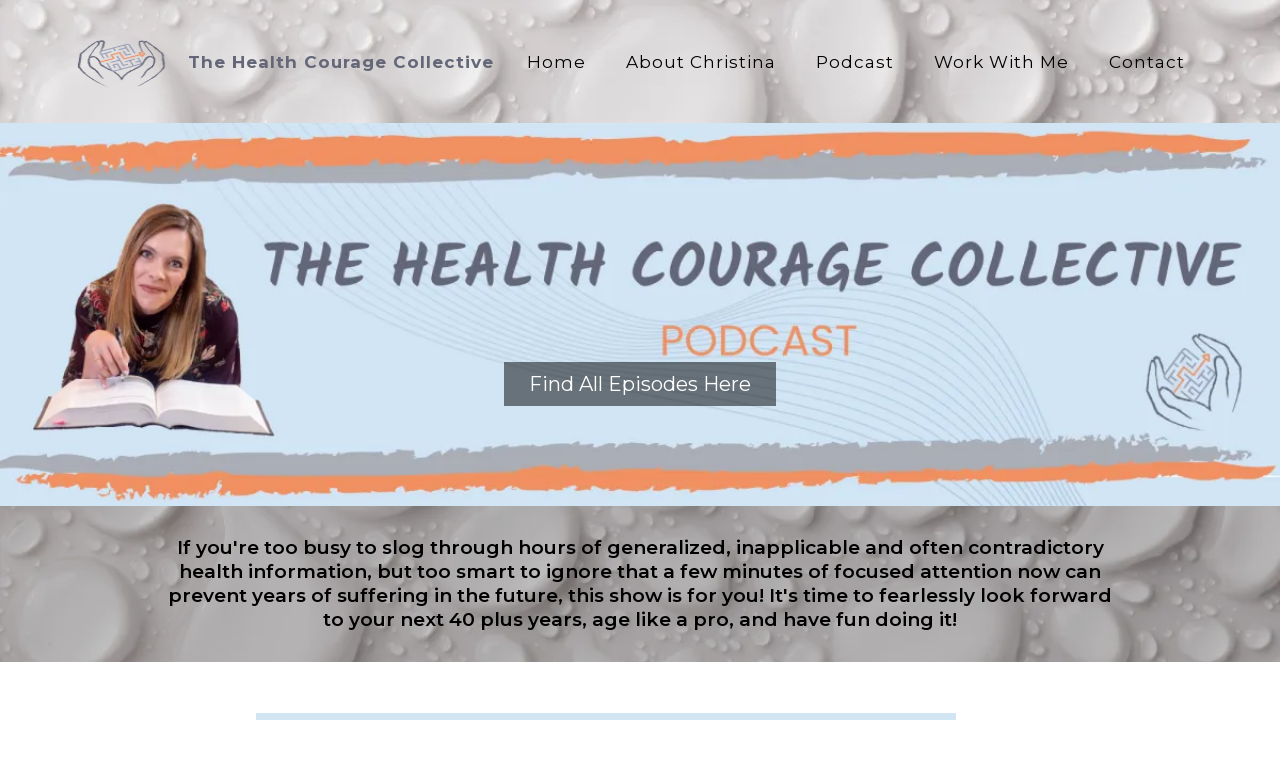

--- FILE ---
content_type: text/html;charset=utf-8
request_url: https://www.healthcouragecollective.com/podcast/b/134
body_size: 43303
content:
<!DOCTYPE html><html  lang="en" data-capo=""><head><meta charset="utf-8">
<meta name="viewport" content="width=device-width, initial-scale=1">
<title>How Villains Help You</title>
<link rel="preconnect" href="https://fonts.gstatic.com/" crossorigin="anonymous">
<link rel="stylesheet" href="https://fonts.googleapis.com/css?family=Lato:100,100i,200,200i,300,300i,400,400i,500,500i,600,600i,700,700i,800,800i,900,900i%7COpen%20Sans:100,100i,200,200i,300,300i,400,400i,500,500i,600,600i,700,700i,800,800i,900,900i%7CMontserrat:100,100i,200,200i,300,300i,400,400i,500,500i,600,600i,700,700i,800,800i,900,900i%7CMerriweather:100,100i,200,200i,300,300i,400,400i,500,500i,600,600i,700,700i,800,800i,900,900i%7CBarlow:100,100i,200,200i,300,300i,400,400i,500,500i,600,600i,700,700i,800,800i,900,900i%7CAlice:100,100i,200,200i,300,300i,400,400i,500,500i,600,600i,700,700i,800,800i,900,900i%7CCormorant%20Garamond:100,100i,200,200i,300,300i,400,400i,500,500i,600,600i,700,700i,800,800i,900,900i%7CPacifico:100,100i,200,200i,300,300i,400,400i,500,500i,600,600i,700,700i,800,800i,900,900i%7CJosefin%20Slab:100,100i,200,200i,300,300i,400,400i,500,500i,600,600i,700,700i,800,800i,900,900i%7CPlayfair%20Display:100,100i,200,200i,300,300i,400,400i,500,500i,600,600i,700,700i,800,800i,900,900i%7CPlayfair%20Display%20SC:100,100i,200,200i,300,300i,400,400i,500,500i,600,600i,700,700i,800,800i,900,900i%7CPrata:100,100i,200,200i,300,300i,400,400i,500,500i,600,600i,700,700i,800,800i,900,900i%7CRozha%20One:100,100i,200,200i,300,300i,400,400i,500,500i,600,600i,700,700i,800,800i,900,900i%7CCaveat%20Brush:100,100i,200,200i,300,300i,400,400i,500,500i,600,600i,700,700i,800,800i,900,900i%7CDM%20Sans:100,100i,200,200i,300,300i,400,400i,500,500i,600,600i,700,700i,800,800i,900,900i%7CAlegreya%20Sans:100,100i,200,200i,300,300i,400,400i,500,500i,600,600i,700,700i,800,800i,900,900i%7CDM%20Serif%20Text:100,100i,200,200i,300,300i,400,400i,500,500i,600,600i,700,700i,800,800i,900,900i%7CRoboto:100,100i,200,200i,300,300i,400,400i,500,500i,600,600i,700,700i,800,800i,900,900i&display=swap" media="print" onload="this.media='all'">
<style type="text/css"> 

 :root{ --primary: #37ca37;
--secondary: #188bf6;
--white: #ffffff;
--gray: #cbd5e0;
--black: #000000;
--red: #e93d3d;
--orange: #f6ad55;
--yellow: #faf089;
--green: #9ae6b4;
--teal: #81e6d9;
--malibu: #63b3ed;
--indigo: #757BBD;
--purple: #d6bcfa;
--pink: #fbb6ce;
--transparent: transparent;
--overlay: rgba(0, 0, 0, 0.5);
--color-l10qyyux: #FCF0EF;
--color-l119hf6b: #EF9581;
--color-l119hyng: #F8B9AE;
--color-lndegvjf: #646777;
--color-lndfbsxt: #f17060;
--color-l11zn4bh: #4A4A4A;
--arial: 'Arial';
--lato: 'Lato';
--open-sans: 'Open Sans';
--montserrat: 'Montserrat';
--roboto: 'Roboto';
--merriweather: 'Merriweather';
--barlow: 'Barlow';
--alice: 'Alice';
--cormorant-garamond: 'Cormorant Garamond';
--pacifico: 'Pacifico';
--josefin-slab: 'Josefin Slab';
--playfair-display: 'Playfair Display';
--playfair-display-sc: 'Playfair Display SC';
--prata: 'Prata';
--rozha-one: 'Rozha One';
--caveat-brush: 'Caveat Brush';
--dm-sans: 'DM Sans';
--alegreya-sans: 'Alegreya Sans';
--dm-serif-text: 'DM Serif Text';
--headlinefont: 'Merriweather';
--contentfont: 'Montserrat';
--text-color: #000000;
--link-color: #188bf6; } .bg-fixed,.bg-fixed::before{bottom:0;top:0;left:0;right:0;position:fixed}.bg-fixed::before{content:"";opacity:.8}.bg-fixed{overflow:auto;background-color:var(--black)} 
      
      .drop-zone-draggable .hl_main_popup{padding:20px;margin-top:0;border-color:var(--gray);border-width:10px;border-style:solid;background-color:var(--white)}
      
      
#hl_main_popup{padding:20px;margin-top:0;border-color:var(--gray);border-width:10px;border-style:solid;background-color:var(--white);width:720px}@media screen and (min-width:0px) and (max-width:480px){#hl_main_popup{width:380px!important}} 
 /* ---- HEADER styles ----- */  
 :root{--white:#ffffff;--black:#000000;--transparent:transparent;--color-l11zn4bh:#4A4A4A;--color-lndegvjf:#646777;--color-lndfbsxt:#f17060}.hl_page-preview--content .row-mNkxmxlgph,.hl_page-preview--content .section-qYJYrcgCXV{padding:0;margin-top:0;margin-bottom:0;background-color:var(--color-lndegvjf);border-color:var(--black);border-width:2px;border-style:solid}.hl_page-preview--content .row-mNkxmxlgph{padding:15px 0;background-color:var(--transparent);width:100%}.hl_page-preview--content .col-q8s6uwNkdH{width:100%}.hl_page-preview--content .cnav-menu-QQ61BSlbW,.hl_page-preview--content .col-q8s6uwNkdH>.inner{margin-top:0;background-color:var(--transparent);border-color:var(--black);border-width:2px;border-style:solid}.hl_page-preview--content .col-q8s6uwNkdH>.inner{padding:10px 5px;width:100%;margin-bottom:0}.hl_page-preview--content .cnav-menu-QQ61BSlbW{font-family:var(--contentfont);padding:7px 0 5px;mobile-background-color:var(--transparent);color:var(--black);bold-text-color:var(--color-lndegvjf);italic-text-color:var(--color-lndegvjf);underline-text-color:var(--white);icon-color:var(--color-l11zn4bh);secondary-color:var(--color-lndfbsxt);nav-menu-item-hover-background-color:var(--transparent);line-height:2.2em;text-transform:none;letter-spacing:1px;text-align:center;nav-menu-item-spacing-x:20px;nav-menu-item-spacing-y:13px;dropdown-background:var(--white);dropdown-text-color:var(--black);dropdown-hover-color:var(--black);dropdown-item-spacing:10px}#section-qYJYrcgCXV>.inner{max-width:1170px}#col-q8s6uwNkdH>.inner{flex-direction:column;justify-content:center;align-items:inherit;flex-wrap:nowrap}.--mobile #nav-menu-QQ61BSlbW .nav-menu{font-size:19px;font-weight:undefined}#nav-menu-QQ61BSlbW .nav-menu,.--mobile #nav-menu-QQ61BSlbW .nav-menu .dropdown-menu .dropdown-item{font-size:17px;font-weight:undefined}#nav-menu-popup.nav-menu-QQ61BSlbW .nav-menu-body{background:var(--transparent)}#nav-menu-QQ61BSlbW .nav-menu li.nav-menu-item{display:flex;align-items:center;white-space:nowrap}#nav-menu-QQ61BSlbW .items-cart-active{color:#155eef}#nav-menu-QQ61BSlbW .items-cart{color:undefined}#nav-menu-QQ61BSlbW .nav-menu .nav-menu-item a,#nav-menu-popup.nav-menu-QQ61BSlbW .nav-menu .nav-menu-item a{color:var(--black);cursor:pointer;height:inherit;display:flex;align-items:center;padding:13px 20px;transition:all .3s ease}#nav-menu-QQ61BSlbW .nav-menu .nav-menu-item:hover a{color:var(--color-lndfbsxt);background:var(--transparent)}#nav-menu-popup.nav-menu-QQ61BSlbW .nav-menu .nav-menu-item:hover a,#nav-menu-popup.nav-menu-QQ61BSlbW .nav-menu-body .nav-menu .nav-menu-item:hover{color:var(--color-lndfbsxt)}#nav-menu-popup.nav-menu-QQ61BSlbW .nav-menu{font-size:19px;font-family:var(--contentfont);font-weight:undefined}#nav-menu-QQ61BSlbW .nav-menu-mobile span::before,#nav-menu-popup.nav-menu-QQ61BSlbW .nav-menu-body .close-menu{color:var(--color-l11zn4bh);font-size:19px;font-weight:600}#nav-menu-popup.nav-menu-QQ61BSlbW .nav-menu-body .nav-menu .nav-menu-item{color:var(--black);text-align:center;transition:all .3s ease;font-size:17px;font-weight:undefined}#nav-menu-QQ61BSlbW .nav-menu .dropdown-menu .dropdown-item{font-size:15px;text-align:center;font-weight:undefined}#nav-menu-QQ61BSlbW .nav-menu .dropdown-menu .dropdown-item a,#nav-menu-popup.nav-menu-QQ61BSlbW .nav-menu .nav-dropdown-menu .nav-menu-item:hover a{color:var(--black);background:var(--white);padding:10px;transition:all .3s ease}#nav-menu-QQ61BSlbW .nav-menu .dropdown-menu .dropdown-item:hover a,#nav-menu-popup.nav-menu-QQ61BSlbW .nav-menu-body .nav-dropdown-menu .nav-menu-item a,#nav-menu-popup.nav-menu-QQ61BSlbW .nav-menu-body .nav-dropdown-menu .nav-menu-item:hover a{color:var(--black)}#nav-menu-popup.nav-menu-QQ61BSlbW .nav-menu-body .nav-dropdown-menu .nav-menu-item{background:var(--white);font-size:17px;font-weight:undefined}#nav-menu-QQ61BSlbW .nav-menu-mobile span::before{cursor:pointer;content:"";font-family:"Font Awesome 5 Free"}@media screen and (min-width:0px) and (max-width:480px){.nav-menu-QQ61BSlbW .branding .title{font-size:19px;line-height:2.2em;font-weight:undefined}#nav-menu-QQ61BSlbW .hl-autocomplete-results li{font-size:19px}}@media screen and (min-width:481px) and (max-width:10000px){.nav-menu-QQ61BSlbW .branding .title{font-size:17px;line-height:2.2em;font-weight:undefined}#nav-menu-QQ61BSlbW .hl-autocomplete-results li{font-size:17px}}#nav-menu-QQ61BSlbW strong{font-weight:700}#nav-menu-QQ61BSlbW em,#nav-menu-QQ61BSlbW strong{color:var(--color-lndegvjf)!important}#nav-menu-QQ61BSlbW u{color:var(--white)!important}#nav-menu-QQ61BSlbW .hl-autocomplete-input{border:1px solid #cacaca;margin:1px;border-radius:16px}#nav-menu-QQ61BSlbW .hl-autocomplete{font-family:inherit}#nav-menu-QQ61BSlbW .hl-autocomplete-button{background:#fff}#nav-menu-QQ61BSlbW .hl-autocomplete-input-wrapper{color:#000;background-color:#fff}#nav-menu-QQ61BSlbW .hl-autocomplete-results{border:1px solid #cacaca;border-top:none;border-radius:16px;border-top-left-radius:0;border-top-right-radius:0;color:var(--black);background-color:var(--transparent)}#nav-menu-QQ61BSlbW .hl-autocomplete-input:hover{border-width:1.5px;margin:.5px}#nav-menu-QQ61BSlbW .hl-autocomplete-input:focus-within{border-width:2px;margin:0} 
 /* ---- Section styles ----- */ 
:root{--white:#ffffff;--black:#000000;--green:#9ae6b4;--transparent:transparent;--overlay:rgba(0, 0, 0, 0.5)}.hl_page-preview--content .row-A1nj8szVDp,.hl_page-preview--content .section-1nTDw1z9O{padding:10px 0 100px;margin-top:0;margin-bottom:0;background-color:var(--transparent);border-color:var(--black);border-width:2px;border-style:solid}.hl_page-preview--content .row-A1nj8szVDp{padding:0;width:100%}.hl_page-preview--content .col-RfkP5xJh_B{width:63.5%}.hl_page-preview--content .col-RfkP5xJh_B .inner,.hl_page-preview--content .row-rLtHqlhG3Q{padding:0;background-color:var(--transparent);width:63.5%;border-color:var(--black);border-width:2px;border-style:solid;margin-top:0;margin-bottom:0}.hl_page-preview--content .row-rLtHqlhG3Q{width:100%}.hl_page-preview--content .col-F99dZ5AZJ9{width:63.5%}.hl_page-preview--content .cheading-oCENEZNfM7,.hl_page-preview--content .col-F99dZ5AZJ9 .inner{background-color:var(--transparent);border-color:var(--black);border-width:2px;border-style:solid}.hl_page-preview--content .col-F99dZ5AZJ9 .inner{padding:25px 0 0;width:63.5%;margin-top:0;margin-bottom:0}.hl_page-preview--content #heading-oCENEZNfM7{margin-top:0;margin-bottom:0}.hl_page-preview--content .cheading-oCENEZNfM7{font-family:var(--headlinefont);color:var(--white);icon-color:var(--text-color);font-weight:400;padding:0;opacity:1;text-shadow:0 0 0 transparent;line-height:1.3em;letter-spacing:0;text-align:center}.hl_page-preview--content .button-BPGpwU4sfg{margin:0;text-align:center}.hl_page-preview--content .cbutton-BPGpwU4sfg{font-family:var(--contentfont);background-color:var(--overlay);color:var(--white);secondary-color:var(--white);text-decoration:none;padding:10px 20px;border-color:var(--green);border-width:2px;border-style:solid;letter-spacing:0;width:auto%;box-shadow:none;text-shadow:none}#section-1nTDw1z9O>.inner{max-width:1170px}#col-F99dZ5AZJ9>.inner,#col-RfkP5xJh_B>.inner{flex-direction:column;justify-content:center;align-items:inherit;flex-wrap:nowrap}.heading-oCENEZNfM7{font-weight:undefined}.heading-oCENEZNfM7 em,.heading-oCENEZNfM7 strong{color:var(--white)!important}.heading-oCENEZNfM7 u{color:var(--text-color)!important}.heading-oCENEZNfM7 a,.heading-oCENEZNfM7 a *{color:var(--link-color)!important;text-decoration:none}.heading-oCENEZNfM7 a:hover{text-decoration:underline}@media screen and (min-width:0px) and (max-width:480px){.heading-oCENEZNfM7 h1,.heading-oCENEZNfM7 h2,.heading-oCENEZNfM7 h3,.heading-oCENEZNfM7 h4,.heading-oCENEZNfM7 h5,.heading-oCENEZNfM7 h6,.heading-oCENEZNfM7 ul li,.heading-oCENEZNfM7.text-output{font-size:40px!important;font-weight:undefined}}@media screen and (min-width:481px) and (max-width:10000px){.heading-oCENEZNfM7 h1,.heading-oCENEZNfM7 h2,.heading-oCENEZNfM7 h3,.heading-oCENEZNfM7 h4,.heading-oCENEZNfM7 h5,.heading-oCENEZNfM7 h6,.heading-oCENEZNfM7 ul li,.heading-oCENEZNfM7.text-output{font-size:40px!important;font-weight:undefined}}.heading-oCENEZNfM7.text-output h1:first-child:before,.heading-oCENEZNfM7.text-output h2:first-child:before,.heading-oCENEZNfM7.text-output h3:first-child:before,.heading-oCENEZNfM7.text-output h4:first-child:before,.heading-oCENEZNfM7.text-output h5:first-child:before,.heading-oCENEZNfM7.text-output h6:first-child:before,.heading-oCENEZNfM7.text-output p:first-child:before{color:var(--text-color);content:'\';
    font-family: '';margin-right:5px;font-weight:700}@media screen and (min-width:481px) and (max-width:10000px){.button-BPGpwU4sfg .button-icon-end,.button-BPGpwU4sfg .button-icon-start,.button-BPGpwU4sfg .main-heading-button{font-size:20px;font-weight:400}.button-BPGpwU4sfg .button-icon-start{margin-right:5px}.button-BPGpwU4sfg .button-icon-end{margin-left:5px}.button-BPGpwU4sfg .sub-heading-button{font-size:15px;color:var(--white);font-weight:400}}@media screen and (min-width:0px) and (max-width:480px){.button-BPGpwU4sfg .button-icon-end,.button-BPGpwU4sfg .button-icon-start,.button-BPGpwU4sfg .main-heading-button{font-size:20px;font-weight:400}.button-BPGpwU4sfg .button-icon-start{margin-right:5px}.button-BPGpwU4sfg .button-icon-end{margin-left:5px}.button-BPGpwU4sfg .sub-heading-button{font-size:15px;color:var(--white);font-weight:undefined}} 
 /* ---- Section styles ----- */ 
:root{--black:#000000;--transparent:transparent}.hl_page-preview--content .section-qIUgb7LeCt{box-shadow:none;padding:20px 0;margin:0;background-color:var(--transparent);border-color:var(--black);border-width:2px;border-style:solid}.hl_page-preview--content .row-2dQa0Zpcp0{margin:0 auto;padding:0;width:100%}.hl_page-preview--content .col-IzyjGsPtP3,.hl_page-preview--content .cparagraph-wwLgtWiY2V,.hl_page-preview--content .row-2dQa0Zpcp0{background-color:var(--transparent);box-shadow:none;border-color:var(--black);border-width:2px;border-style:solid}.hl_page-preview--content .col-IzyjGsPtP3{padding:10px 5px;width:100%;margin:0}.hl_page-preview--content #paragraph-wwLgtWiY2V{margin:0}.hl_page-preview--content .cparagraph-wwLgtWiY2V{font-family:var(--contentfont);color:var(--text-color);icon-color:var(--text-color);font-weight:medium;padding:0;opacity:1;text-shadow:none;line-height:1.3em;letter-spacing:0;text-align:center}#section-qIUgb7LeCt>.inner{max-width:1170px}#col-IzyjGsPtP3>.inner{flex-direction:column;justify-content:center;align-items:inherit;flex-wrap:nowrap}.paragraph-wwLgtWiY2V{font-weight:600}.paragraph-wwLgtWiY2V em,.paragraph-wwLgtWiY2V strong,.paragraph-wwLgtWiY2V u{color:var(--text-color)!important}.paragraph-wwLgtWiY2V a,.paragraph-wwLgtWiY2V a *{color:var(--link-color)!important;text-decoration:none}.paragraph-wwLgtWiY2V a:hover{text-decoration:underline}@media screen and (min-width:0px) and (max-width:480px){.paragraph-wwLgtWiY2V h1,.paragraph-wwLgtWiY2V h2,.paragraph-wwLgtWiY2V h3,.paragraph-wwLgtWiY2V h4,.paragraph-wwLgtWiY2V h5,.paragraph-wwLgtWiY2V h6,.paragraph-wwLgtWiY2V ul li,.paragraph-wwLgtWiY2V.text-output{font-size:19px!important;font-weight:600}}@media screen and (min-width:481px) and (max-width:10000px){.paragraph-wwLgtWiY2V h1,.paragraph-wwLgtWiY2V h2,.paragraph-wwLgtWiY2V h3,.paragraph-wwLgtWiY2V h4,.paragraph-wwLgtWiY2V h5,.paragraph-wwLgtWiY2V h6,.paragraph-wwLgtWiY2V ul li,.paragraph-wwLgtWiY2V.text-output{font-size:19px!important;font-weight:600}}.paragraph-wwLgtWiY2V.text-output h1:first-child:before,.paragraph-wwLgtWiY2V.text-output h2:first-child:before,.paragraph-wwLgtWiY2V.text-output h3:first-child:before,.paragraph-wwLgtWiY2V.text-output h4:first-child:before,.paragraph-wwLgtWiY2V.text-output h5:first-child:before,.paragraph-wwLgtWiY2V.text-output h6:first-child:before,.paragraph-wwLgtWiY2V.text-output p:first-child:before{color:var(--text-color);content:'\';
    font-family: '';margin-right:5px;font-weight:700} 
 /* ---- Section styles ----- */ 
:root{--white:#ffffff;--black:#000000;--transparent:transparent}.hl_page-preview--content .row-u708gdA5O3,.hl_page-preview--content .section-BI7ATce3Bg{padding:20px 0;margin-top:0;margin-bottom:0;background-color:var(--white);border-color:var(--black);border-width:2px;border-style:solid}.hl_page-preview--content .row-u708gdA5O3{padding:15px 0;background-color:var(--transparent);width:100%}.hl_page-preview--content .col-_waUX6qmLf{width:100%}.hl_page-preview--content .cblog-0HqdHhfhFw,.hl_page-preview--content .col-_waUX6qmLf .inner{padding:0;margin-top:0;margin-bottom:0;border-color:var(--black);border-style:solid;border-width:2px}.hl_page-preview--content .col-_waUX6qmLf .inner{background-color:var(--transparent);width:100%}.hl_page-preview--content .cblog-0HqdHhfhFw{button-color:var(--transparent);button-text-color:#6b7280;button-border-color:var(--color-lndfbsxt)}#section-BI7ATce3Bg>.inner{max-width:1170px}#col-_waUX6qmLf>.inner{flex-direction:column;justify-content:center;align-items:inherit;flex-wrap:nowrap}#blog-0HqdHhfhFw .more-actions-icon,#blog-0HqdHhfhFw .more-actions-text{color:#6b7280}#blog-0HqdHhfhFw .more-actions{background-color:var(--transparent);border:1px solid var(--color-lndfbsxt)}#blog-0HqdHhfhFw .blog-item-texts,#blog-0HqdHhfhFw .empty-blogs,#blog-0HqdHhfhFw .more-actions{font-family:var(--contentfont)}#blog-0HqdHhfhFw .more-actions .more-actions-icon:before{content:""!important;font-family:"Font Awesome 5 Free"} 
 /* ---- Section styles ----- */ 
:root{--secondary:#188bf6;--white:#ffffff;--black:#000000;--green:#9ae6b4;--transparent:transparent;--color-lndfbsxt:#f17060}.hl_page-preview--content .row-wpdT1x1jTx,.hl_page-preview--content .section-n-bF_11DRR{padding:100px 0;margin-top:0;margin-bottom:0;background-color:var(--black);border-color:var(--black);border-width:2px;border-style:solid}.hl_page-preview--content .row-wpdT1x1jTx{padding:50px 0 22px;background-color:var(--transparent);width:100%}.hl_page-preview--content .col-c5EGOVrgV4,.hl_page-preview--content .col-gmJ-GjZQNc,.hl_page-preview--content .col-v-88DGQY5Q{width:100%}.hl_page-preview--content .col-0Ei8RwTSVK .inner,.hl_page-preview--content .col-5aJbj2jpYr .inner,.hl_page-preview--content .col-c5EGOVrgV4 .inner,.hl_page-preview--content .col-gmJ-GjZQNc .inner,.hl_page-preview--content .col-v-88DGQY5Q .inner{padding:10px 5px;background-color:var(--transparent);width:100%;border-color:var(--black);border-width:2px;border-style:solid;margin-top:0;margin-bottom:0}.hl_page-preview--content .button-TXmumeArN2{margin-top:0;margin-bottom:0;text-align:center}.hl_page-preview--content .cbutton-TXmumeArN2{font-family:var(--headlinefont);background-color:var(--white);color:var(--secondary);secondary-color:var(--white);text-decoration:none;padding:10px 20px 0;font-weight:700;border-color:var(--green);border-width:2px;border-style:solid;letter-spacing:0;text-shadow:0 0 0 transparent;width:auto%}.hl_page-preview--content .col-0Ei8RwTSVK{width:100%}.hl_page-preview--content .col-0Ei8RwTSVK .inner,.hl_page-preview--content .col-5aJbj2jpYr .inner{padding:0 5px 10px}.hl_page-preview--content .button-lhKUMreMKB{margin-top:0;margin-bottom:0;text-align:center}.hl_page-preview--content .cbutton-lhKUMreMKB{font-family:var(--headlinefont);background-color:var(--white);color:var(--secondary);secondary-color:var(--white);text-decoration:none;padding:10px 20px;font-weight:700;border-color:var(--green);border-width:2px;border-style:solid;letter-spacing:0;text-shadow:0 0 0 transparent;width:auto%}.hl_page-preview--content .col-5aJbj2jpYr{width:100%}.hl_page-preview--content .col-5aJbj2jpYr .inner{padding:10px 5px}.hl_page-preview--content .button-wjbgeIxkCS{margin-top:0;margin-bottom:0;text-align:center}.hl_page-preview--content .cbutton-wjbgeIxkCS{font-family:var(--headlinefont);background-color:var(--white);color:var(--secondary);secondary-color:var(--white);text-decoration:none;padding:10px 20px;font-weight:700;border-color:var(--color-lndfbsxt);border-width:2px;border-style:solid;letter-spacing:0;text-transform:none;text-shadow:0 0 0 transparent;width:auto%}#section-n-bF_11DRR>.inner{max-width:1170px}#col-0Ei8RwTSVK>.inner,#col-5aJbj2jpYr>.inner,#col-c5EGOVrgV4>.inner,#col-gmJ-GjZQNc>.inner,#col-v-88DGQY5Q>.inner{flex-direction:column;justify-content:center;align-items:inherit;flex-wrap:nowrap}@media screen and (min-width:481px) and (max-width:10000px){.button-TXmumeArN2 .button-icon-end,.button-TXmumeArN2 .button-icon-start,.button-TXmumeArN2 .main-heading-button{font-size:16px;font-weight:undefined}.button-TXmumeArN2 .button-icon-start{margin-right:5px}.button-TXmumeArN2 .button-icon-end{margin-left:5px}.button-TXmumeArN2 .sub-heading-button{font-size:39px;color:var(--white);font-weight:undefined}}@media screen and (min-width:0px) and (max-width:480px){.button-TXmumeArN2 .button-icon-end,.button-TXmumeArN2 .button-icon-start,.button-TXmumeArN2 .main-heading-button{font-size:16px;font-weight:undefined}.button-TXmumeArN2 .button-icon-start{margin-right:5px}.button-TXmumeArN2 .button-icon-end{margin-left:5px}.button-TXmumeArN2 .sub-heading-button{font-size:39px;color:var(--white);font-weight:undefined}}@media screen and (min-width:481px) and (max-width:10000px){.button-lhKUMreMKB .button-icon-end,.button-lhKUMreMKB .button-icon-start,.button-lhKUMreMKB .main-heading-button{font-size:19px;font-weight:undefined}.button-lhKUMreMKB .button-icon-start{margin-right:5px}.button-lhKUMreMKB .button-icon-end{margin-left:5px}.button-lhKUMreMKB .sub-heading-button{font-size:15px;color:var(--white);font-weight:undefined}}@media screen and (min-width:0px) and (max-width:480px){.button-lhKUMreMKB .button-icon-end,.button-lhKUMreMKB .button-icon-start,.button-lhKUMreMKB .main-heading-button{font-size:19px;font-weight:undefined}.button-lhKUMreMKB .button-icon-start{margin-right:5px}.button-lhKUMreMKB .button-icon-end{margin-left:5px}.button-lhKUMreMKB .sub-heading-button{font-size:15px;color:var(--white);font-weight:undefined}}@media screen and (min-width:481px) and (max-width:10000px){.button-wjbgeIxkCS .button-icon-end,.button-wjbgeIxkCS .button-icon-start,.button-wjbgeIxkCS .main-heading-button{font-size:19px;font-weight:undefined}.button-wjbgeIxkCS .button-icon-start{margin-right:5px}.button-wjbgeIxkCS .button-icon-end{margin-left:5px}.button-wjbgeIxkCS .sub-heading-button{font-size:15px;color:var(--white);font-weight:undefined}}@media screen and (min-width:0px) and (max-width:480px){.button-wjbgeIxkCS .button-icon-end,.button-wjbgeIxkCS .button-icon-start,.button-wjbgeIxkCS .main-heading-button{font-size:19px;font-weight:undefined}.button-wjbgeIxkCS .button-icon-start{margin-right:5px}.button-wjbgeIxkCS .button-icon-end{margin-left:5px}.button-wjbgeIxkCS .sub-heading-button{font-size:15px;color:var(--white);font-weight:undefined}}
 /* ---- FOOTER styles ----- */  
 :root{--white:#ffffff;--black:#000000;--transparent:transparent;--color-lndegvjf:#646777}.hl_page-preview--content .row-QYRRIX4SfiG,.hl_page-preview--content .section-Nv-GtSMBbN{padding:20px 0;margin-top:0;margin-bottom:0;background-color:var(--color-lndegvjf);border-color:var(--black);border-width:2px;border-style:solid}.hl_page-preview--content .row-QYRRIX4SfiG{padding:0;background-color:var(--transparent);width:100%}.hl_page-preview--content .col-2vuV5_FOa_d{width:100%}.hl_page-preview--content .col-2vuV5_FOa_d>.inner,.hl_page-preview--content .cparagraph-L3V0WXnSnrT{background-color:var(--transparent);padding:0;border-color:var(--black);border-width:2px;border-style:solid}.hl_page-preview--content .col-2vuV5_FOa_d>.inner{width:100%;margin-top:0;margin-bottom:0}.hl_page-preview--content #paragraph-L3V0WXnSnrT{margin-top:0;margin-bottom:0}.hl_page-preview--content .cparagraph-L3V0WXnSnrT{font-family:var(--contentfont);color:var(--white);icon-color:var(--text-color);font-weight:400;opacity:1;text-shadow:0 0 0 transparent;line-height:1.3em;letter-spacing:0;text-align:center}#section-Nv-GtSMBbN>.inner{max-width:1170px}#col-2vuV5_FOa_d>.inner{flex-direction:column;justify-content:center;align-items:inherit;flex-wrap:nowrap}.paragraph-L3V0WXnSnrT{font-weight:undefined}.paragraph-L3V0WXnSnrT em,.paragraph-L3V0WXnSnrT strong,.paragraph-L3V0WXnSnrT u{color:var(--text-color)}.paragraph-L3V0WXnSnrT a,.paragraph-L3V0WXnSnrT a *{color:var(--link-color);text-decoration:none}.paragraph-L3V0WXnSnrT a u,.paragraph-L3V0WXnSnrT a:hover{text-decoration:underline}.paragraph-L3V0WXnSnrT a s{text-decoration:line-through}@media screen and (min-width:0px) and (max-width:480px){.paragraph-L3V0WXnSnrT h1,.paragraph-L3V0WXnSnrT h2,.paragraph-L3V0WXnSnrT h3,.paragraph-L3V0WXnSnrT h4,.paragraph-L3V0WXnSnrT h5,.paragraph-L3V0WXnSnrT h6,.paragraph-L3V0WXnSnrT ul li,.paragraph-L3V0WXnSnrT.text-output{font-size:14px!important;font-weight:undefined}}@media screen and (min-width:481px) and (max-width:10000px){.paragraph-L3V0WXnSnrT h1,.paragraph-L3V0WXnSnrT h2,.paragraph-L3V0WXnSnrT h3,.paragraph-L3V0WXnSnrT h4,.paragraph-L3V0WXnSnrT h5,.paragraph-L3V0WXnSnrT h6,.paragraph-L3V0WXnSnrT ul li,.paragraph-L3V0WXnSnrT.text-output{font-size:14px!important;font-weight:undefined}}.paragraph-L3V0WXnSnrT.text-output h1:first-child:before,.paragraph-L3V0WXnSnrT.text-output h2:first-child:before,.paragraph-L3V0WXnSnrT.text-output h3:first-child:before,.paragraph-L3V0WXnSnrT.text-output h4:first-child:before,.paragraph-L3V0WXnSnrT.text-output h5:first-child:before,.paragraph-L3V0WXnSnrT.text-output h6:first-child:before,.paragraph-L3V0WXnSnrT.text-output p:first-child:before{color:var(--text-color);content:'\';
    font-family: '';margin-right:5px;font-weight:700}


          @media (max-width: 480px) {
                .bg-fixed::before {
                  background: url(https://images.leadconnectorhq.com/image/f_webp/q_80/r_768/u_https://storage.googleapis.com/msgsndr/jAMBNzP2E4mEvB3czbOS/media/6557a60e394730ee5d9e37c3.jpeg) !important;
                }
            }
            @media (min-width: 481px) and (max-width: 1024px) {
                .bg-fixed::before {
                  background: url(https://images.leadconnectorhq.com/image/f_webp/q_80/r_900/u_https://storage.googleapis.com/msgsndr/jAMBNzP2E4mEvB3czbOS/media/6557a60e394730ee5d9e37c3.jpeg) !important;
                }
            }
            @media (min-width: 1025px) {
                .bg-fixed::before {
                  background: url(https://images.leadconnectorhq.com/image/f_webp/q_80/r_1200/u_https://storage.googleapis.com/msgsndr/jAMBNzP2E4mEvB3czbOS/media/6557a60e394730ee5d9e37c3.jpeg) !important;
                }
            }
          </style>
<style type="text/css">
  @media (max-width: 480px) {
        .bg-section-qYJYrcgCXV {
          background: url(https://images.leadconnectorhq.com/image/f_webp/q_80/r_768/u_https://assets.cdn.filesafe.space/jAMBNzP2E4mEvB3czbOS/media/6557a60e394730ee5d9e37c3.jpeg);
    opacity: 1

        }
    }
    
    @media (min-width: 481px) and (max-width: 1024px) {
        .bg-section-qYJYrcgCXV {
          background: url(https://images.leadconnectorhq.com/image/f_webp/q_80/r_900/u_https://assets.cdn.filesafe.space/jAMBNzP2E4mEvB3czbOS/media/6557a60e394730ee5d9e37c3.jpeg);
    opacity: 1

        }
    }

    @media (min-width: 1025px) {
        .bg-section-qYJYrcgCXV {
          background: url(https://images.leadconnectorhq.com/image/f_webp/q_80/r_1200/u_https://assets.cdn.filesafe.space/jAMBNzP2E4mEvB3czbOS/media/6557a60e394730ee5d9e37c3.jpeg);
        opacity: 1

        }
    }
  </style>
<style type="text/css">
  @media (max-width: 480px) {
        .bg-section-1nTDw1z9O {
          background: url(https://images.leadconnectorhq.com/image/f_webp/q_80/r_768/u_https://assets.cdn.filesafe.space/jAMBNzP2E4mEvB3czbOS/media/651ee6fca5491c6afcba7944.png);
    opacity: 1

        }
    }
    
    @media (min-width: 481px) and (max-width: 1024px) {
        .bg-section-1nTDw1z9O {
          background: url(https://images.leadconnectorhq.com/image/f_webp/q_80/r_900/u_https://assets.cdn.filesafe.space/jAMBNzP2E4mEvB3czbOS/media/651ee6fca5491c6afcba7944.png);
    opacity: 1

        }
    }

    @media (min-width: 1025px) {
        .bg-section-1nTDw1z9O {
          background: url(https://images.leadconnectorhq.com/image/f_webp/q_80/r_1200/u_https://assets.cdn.filesafe.space/jAMBNzP2E4mEvB3czbOS/media/651ee6fca5491c6afcba7944.png);
        opacity: 1

        }
    }
  </style>
<style type="text/css">
  @media (max-width: 480px) {
        .bg-section-n-bF_11DRR {
          background: url(https://images.leadconnectorhq.com/image/f_webp/q_80/r_768/u_https://assets.cdn.filesafe.space/jAMBNzP2E4mEvB3czbOS/media/651eebe5a5d2360eeae7a0d4.png);
    opacity: 1

        }
    }
    
    @media (min-width: 481px) and (max-width: 1024px) {
        .bg-section-n-bF_11DRR {
          background: url(https://images.leadconnectorhq.com/image/f_webp/q_80/r_900/u_https://assets.cdn.filesafe.space/jAMBNzP2E4mEvB3czbOS/media/651eebe5a5d2360eeae7a0d4.png);
    opacity: 1

        }
    }

    @media (min-width: 1025px) {
        .bg-section-n-bF_11DRR {
          background: url(https://images.leadconnectorhq.com/image/f_webp/q_80/r_1200/u_https://assets.cdn.filesafe.space/jAMBNzP2E4mEvB3czbOS/media/651eebe5a5d2360eeae7a0d4.png);
        opacity: 1

        }
    }
  </style>
<style>.flex{display:flex}.flex-col{flex-direction:column}.flex-wrap{flex-wrap:wrap}.flex-grow{flex-grow:9999}.align-center{align-items:center}.h-full{height:100%}.max-w-400{max-width:400px}.text-right{text-align:right}.d-grid{display:grid}.px-0{padding-left:0!important;padding-right:0!important}.gap-1{gap:.3rem}.items-end{align-items:flex-end}.relative{position:relative}.gap-2{gap:.625rem}.mt-20{margin-top:20px}.mt-8{margin-top:32px}.ml-3{margin-left:.75rem}.mr-10{margin-right:10px}.mt-4{margin-top:1rem}.mb-4{margin-bottom:1rem}.w-100{width:100%}.h-100{height:100%}.w-50{width:50%}.w-25{width:25%}.mw-100{max-width:100%}.noBorder{border:none!important}.iti__flag{background-image:url(https://stcdn.leadconnectorhq.com/intl-tel-input/17.0.12/img/flags.png)}.pointer{cursor:pointer}@media (-webkit-min-device-pixel-ratio:2),(min-resolution:192dpi){.iti__flag{background-image:url(https://stcdn.leadconnectorhq.com/intl-tel-input/17.0.12/img/flags@2x.png)}}.iti__country{display:flex;justify-content:space-between}@media (min-width:768px){.hl_wrapper.nav-shrink .hl_wrapper--inner.page-creator,body{padding-top:0}.hl_page-creator--menu{left:0;top:0;z-index:10}.hl_wrapper{padding-left:0}}@media (min-width:1200px){.hl_wrapper.nav-shrink{padding-left:0!important}}html body .hl_wrapper{height:100vh;overflow:hidden}body{margin:0;-webkit-font-smoothing:antialiased}img{border-style:none;vertical-align:middle}.bg-fixed{z-index:-1}.progress-outer{background-color:#f5f5f5;border-radius:inherit;box-shadow:inset 0 1px 2px rgba(0,0,0,.1);font-size:14px;height:35px;line-height:36px;overflow:hidden;padding-bottom:0;padding-top:0;width:100%}.progress-inner{box-shadow:inset 0 -1px 0 rgba(0,0,0,.15);color:#fff;float:left;font-size:14px;height:100%;padding-left:10px;padding-right:10px;transition:width .6s ease;width:0}.progress0{width:0}.progress10{width:10%}.progress20{width:20%}.progress30{width:30%}.progress40{width:40%}.progress50{width:50%}.progress60{width:60%}.progress70{width:70%}.progress80{width:80%}.progress90{width:90%}.progress100{width:100%}.progressbarOffsetWhite{background:#f5f5f5}.progressbarOffsetTransparentWhite{background-color:hsla(0,0%,100%,.5)}.progressbarOffsetBlack{background:#333}.progressbarOffsetTransparentBlack{background-color:hsla(0,0%,49%,.5)}.text-white{color:#fff}.text-bold{font-weight:700}.text-italic{font-style:italic}.text-bold-italic{font-style:italic;font-weight:700}.progressbarSmall{font-size:14px;height:35px;line-height:36px}.progressbarMedium{font-size:19px;height:45px;line-height:45px}.progressbarLarge{font-size:21px;height:65px;line-height:65px}.recaptcha-container{margin-bottom:1em}.recaptcha-container p{color:red;margin-top:1em}.button-recaptcha-container div:first-child{height:auto!important;width:100%!important}.card-el-error-msg{align-items:center;color:#e25950;display:flex;font-size:13px;justify-content:flex-start;padding:10px 0;text-align:center}.card-el-error-msg svg{color:#f87171;margin-right:2px}.hl-faq-child-heading{border:none;cursor:pointer;justify-content:space-between;outline:none;padding:15px;width:100%}.hl-faq-child-head,.hl-faq-child-heading{align-items:center;display:flex}.v-enter-active,.v-leave-active{transition:opacity .2s ease-out}.v-enter-from,.v-leave-to{opacity:0}.faq-separated-child{margin-bottom:10px}.hl-faq-child-panel img{border-radius:15px;cursor:pointer}.hl-faq-child-heading-icon.left{margin-right:1em}.expand-collapse-all-button{background-color:transparent;border:1px solid #d1d5db;border-radius:15px;color:#3b82f6;cursor:pointer;font-size:12px;font-weight:400;line-height:16px;margin:1em 0;padding:5px 15px}.hl-faq-child-panel{transition:padding .2s ease}.v-spinner .v-moon1{position:relative}.v-spinner .v-moon1,.v-spinner .v-moon2{animation:v-moonStretchDelay .6s linear 0s infinite;animation-fill-mode:forwards}.v-spinner .v-moon2{opacity:.8;position:absolute}.v-spinner .v-moon3{opacity:.1}@keyframes v-moonStretchDelay{to{transform:rotate(1turn)}}.generic-error-message{color:red;font-weight:500;margin-top:.5rem;text-align:center}#faq-overlay{background:var(--overlay);height:100vh;opacity:.8;width:100vw}#faq-overlay,#faq-popup{position:fixed;z-index:1000}#faq-popup{background:#fff;height:auto;left:50%;margin-left:-250px;margin-top:-250px;top:50%;width:500px}#popupclose{cursor:pointer;float:right;padding:10px}.popupcontent{height:auto!important;width:100%!important}#button{cursor:pointer}.dark{background-color:#000}.antialiased{-webkit-font-smoothing:antialiased;-moz-osx-font-smoothing:grayscale}.spotlight{background:linear-gradient(45deg,#00dc82,#36e4da 50%,#0047e1);bottom:-30vh;filter:blur(20vh);height:40vh}.z-10{z-index:10}.right-0{right:0}.left-0{left:0}.fixed{position:fixed}.text-black{--tw-text-opacity:1;color:rgba(0,0,0,var(--tw-text-opacity))}.overflow-hidden{overflow:hidden}.min-h-screen{min-height:100vh}.font-sans{font-family:ui-sans-serif,system-ui,-apple-system,BlinkMacSystemFont,Segoe UI,Roboto,Helvetica Neue,Arial,Noto Sans,sans-serif,Apple Color Emoji,Segoe UI Emoji,Segoe UI Symbol,Noto Color Emoji}.place-content-center{place-content:center}.grid{display:grid}.z-20{z-index:20}.max-w-520px{max-width:520px}.mb-8{margin-bottom:2rem}.text-8xl{font-size:6rem;line-height:1}.font-medium{font-weight:500}.mb-16{margin-bottom:4rem}.leading-tight{line-height:1.25}.text-xl{font-size:1.25rem;line-height:1.75rem}.font-light{font-weight:300}@media (min-width:640px){.sm-text-10xl{font-size:10rem;line-height:1}.sm-text-4xl{font-size:2.25rem;line-height:2.5rem}.sm-px-0{padding-left:0;padding-right:0}}.full-center{background-position:50%!important;background-repeat:repeat!important;background-size:cover!important}.fill-width{background-size:100% auto!important}.fill-width,.fill-width-height{background-repeat:no-repeat!important}.fill-width-height{background-size:100% 100%!important}.no-repeat{background-repeat:no-repeat!important}.repeat-x{background-repeat:repeat-x!important}.repeat-y{background-repeat:repeat-y!important}.repeat-x-fix-top{background-position:top!important;background-repeat:repeat-x!important}.repeat-x-fix-bottom{background-position:bottom!important;background-repeat:repeat-x!important}#overlay{bottom:0;height:100%;left:0;opacity:0;overflow-y:scroll;position:fixed;right:0;top:0;transition:opacity .3s ease;width:100%;z-index:999;-webkit-overflow-scrolling:touch}#overlay.show{opacity:1}.popup-body{background-color:#fff;height:auto;left:50%;min-height:180px;position:absolute;top:10%;transition:transform .25s ease-in-out}.popup-body,.popup-body.show{transform:translate(-50%)}.closeLPModal{cursor:pointer;position:absolute;right:-10px;top:-10px;z-index:21}.settingsPModal{font-size:18px;left:40%;padding:10px;position:absolute;top:-40px;width:32px}.c-section>.inner{display:flex;flex-direction:column;justify-content:center;margin:auto;z-index:2}.c-row>.inner{display:flex;width:100%}.c-column>.inner{display:flex;flex-direction:column;height:100%;justify-content:inherit;width:100%!important}.c-wrapper{position:relative}.previewer{--vw:100vh/100;height:calc(100vh - 170px);margin:auto;overflow:scroll;overflow-x:hidden;overflow-y:scroll;width:100%}.c-element{position:relative}.c-column{flex:1}.c-column,.c-row{position:relative}p+p{margin-top:auto}.hl_page-creator--row.active{border-color:#188bf6}.flip-list-move{transition:transform .5s}.page-wrapper .sortable-ghost:before{background:#188bf6!important;border-radius:4px;content:"";height:4px;left:50%;position:absolute;top:50%;transform:translate(-50%,-50%);width:100%}.page-wrapper .sortable-ghost{border:none!important;position:relative}.active-drop-area:before{color:grey;content:"";font-size:12px;left:50%;pointer-events:none;position:absolute;top:50%;transform:translate(-50%,-50%)}.active-drop-area{border:1px dashed grey}.active-drop-area.is-empty{min-height:60px}.empty-component{align-items:center;border:1px dashed #d7dde9;display:flex;height:100%;justify-content:center;left:0;position:absolute;top:0;width:100%;z-index:2}.empty-component,.empty-component-min-height{min-height:100px;pointer-events:none}.dividerContainer{width:100%}.items-center{align-items:center}.font-semibold{font-weight:600}.text-2xl{font-size:1.5rem}.text-sm{font-size:.875rem}.w-full{width:100%}.mr-2{margin-right:.5rem}.mt-2{margin-top:.5rem}.justify-between{justify-content:space-between}.text-lg{font-size:1.125rem}.font-base{font-weight:400}.justify-end{justify-content:flex-end}.justify-center{justify-content:center!important}.text-center{text-align:center}.centered{align-items:center;display:flex;height:100%;justify-content:center;width:100%}.mx-auto{margin:0 auto}.default-cursor{cursor:default!important}</style>
<style>@media only screen and (max-width:767px){.c-row>.inner{flex-direction:column}.desktop-only{display:none}.c-column,.c-row{width:100%!important}.c-column,.c-column>.inner,.c-row>.inner,.c-section,.c-section>.inner{padding-left:0!important;padding-right:0!important}.c-column,.c-column>.inner,.c-row{margin-left:0!important;margin-right:0!important}.c-row{padding-left:10px!important;padding-right:10px!important}}@media only screen and (min-width:768px){.mobile-only{display:none}}.c-button button{outline:none;position:relative}.fa,.fab,.fal,.far,.fas{-webkit-font-smoothing:antialiased;display:inline-block;font-style:normal;font-variant:normal;line-height:1;text-rendering:auto}.c-column{flex:1 1 auto!important}.c-column>.inner.horizontal>div{flex:1}.c-row>.inner{display:flex;width:100%}.c-nested-column .c-row>.inner{width:100%!important}.c-nested-column .inner{border:none!important}.bgCover.bg-fixed:before{background-attachment:fixed!important;background-position:50%!important;background-repeat:repeat!important;background-size:cover!important;-webkit-background-size:cover!important}@supports (-webkit-touch-callout:inherit){.bgCover.bg-fixed:before{background-attachment:scroll!important}}.bgCover100.bg-fixed:before{background-size:100% auto!important;-webkit-background-size:100% auto!important}.bgCover100.bg-fixed:before,.bgNoRepeat.bg-fixed:before{background-repeat:no-repeat!important}.bgRepeatX.bg-fixed:before{background-repeat:repeat-x!important}.bgRepeatY.bg-fixed:before{background-repeat:repeat-y!important}.bgRepeatXTop.bg-fixed:before{background-position:top!important;background-repeat:repeat-x!important}.bgRepeatXBottom.bg-fixed:before{background-position:bottom!important;background-repeat:repeat-x!important}.bgCover{background-attachment:fixed!important;background-position:50%!important;background-repeat:repeat!important;background-size:cover!important;-webkit-background-size:cover!important}@supports (-webkit-touch-callout:inherit){.bgCover{background-attachment:scroll!important}}.bgCover100{background-size:100% auto!important;-webkit-background-size:100% auto!important}.bgCover100,.bgNoRepeat{background-repeat:no-repeat!important}.bgRepeatX{background-repeat:repeat-x!important}.bgRepeatY{background-repeat:repeat-y!important}.bgRepeatXTop{background-position:top!important}.bgRepeatXBottom,.bgRepeatXTop{background-repeat:repeat-x!important}.bgRepeatXBottom{background-position:bottom!important}.cornersTop{border-bottom-left-radius:0!important;border-bottom-right-radius:0!important}.cornersBottom{border-top-left-radius:0!important;border-top-right-radius:0!important}.radius0{border-radius:0}.radius1{border-radius:1px}.radius2{border-radius:2px}.radius3{border-radius:3px}.radius4{border-radius:4px}.radius5{border-radius:5px}.radius10{border-radius:10px}.radius15{border-radius:15px}.radius20{border-radius:20px}.radius25{border-radius:25px}.radius50{border-radius:50px}.radius75{border-radius:75px}.radius100{border-radius:100px}.radius125{border-radius:125px}.radius150{border-radius:150px}.borderTopBottom{border-bottom-color:rgba(0,0,0,.7);border-left:none!important;border-right:none!important;border-top-color:rgba(0,0,0,.7)}.borderTop{border-bottom:none!important;border-top-color:rgba(0,0,0,.7)}.borderBottom,.borderTop{border-left:none!important;border-right:none!important}.borderBottom{border-bottom-color:rgba(0,0,0,.7);border-top:none!important}.borderFull{border-color:rgba(0,0,0,.7)}@keyframes rocking{0%{transform:rotate(0deg)}25%{transform:rotate(0deg)}50%{transform:rotate(2deg)}75%{transform:rotate(-2deg)}to{transform:rotate(0deg)}}.buttonRocking{animation:rocking 2s infinite;animation-timing-function:ease-out;transition:.2s}.buttonPulseGlow{animation:pulseGlow 2s infinite;animation-timing-function:ease-in-out}@keyframes pulseGlow{0%{box-shadow:0 0 0 0 hsla(0,0%,100%,0)}25%{box-shadow:0 0 2.5px 1px hsla(0,0%,100%,.25)}50%{box-shadow:0 0 5px 2px hsla(0,0%,100%,.5)}85%{box-shadow:0 0 5px 5px hsla(0,0%,100%,0)}to{box-shadow:0 0 0 0 hsla(0,0%,100%,0)}}.buttonBounce{animation:bounce 1.5s infinite;animation-timing-function:ease-in;transition:.2s}@keyframes bounce{15%{box-shadow:0 0 0 0 transparent;transform:translateY(0)}35%{box-shadow:0 8px 5px -5px rgba(0,0,0,.25);transform:translateY(-35%)}45%{box-shadow:0 0 0 0 transparent;transform:translateY(0)}55%{box-shadow:0 5px 4px -4px rgba(0,0,0,.25);transform:translateY(-20%)}70%{box-shadow:0 0 0 0 transparent;transform:translateY(0)}80%{box-shadow:0 4px 3px -3px rgba(0,0,0,.25);transform:translateY(-10%)}90%{box-shadow:0 0 0 0 transparent;transform:translateY(0)}95%{box-shadow:0 2px 3px -3px rgba(0,0,0,.25);transform:translateY(-2%)}99%{box-shadow:0 0 0 0 transparent;transform:translateY(0)}to{box-shadow:0 0 0 0 transparent;transform:translateY(0)}}@keyframes elevate{0%{box-shadow:0 0 0 0 transparent;transform:translateY(0)}to{box-shadow:0 8px 5px -5px rgba(0,0,0,.25);transform:translateY(-10px)}}.buttonElevate:hover{animation:elevate .2s forwards}.buttonElevate{box-shadow:0 0 0 0 transparent;transition:.2s}.buttonWobble{transition:.3s}.buttonWobble:hover{animation:wobble .5s 1;animation-timing-function:ease-in-out}@keyframes wobble{0%{transform:skewX(0deg)}25%{transform:skewX(10deg)}50%{transform:skewX(0deg)}75%{transform:skewX(-10deg)}to{transform:skewX(0deg)}}.image-container img{max-width:100%;vertical-align:middle}.sub-text ::-moz-placeholder{color:#000;opacity:1}.sub-text ::placeholder{color:#000;opacity:1}.image-container{height:100%;width:100%}.shadow5inner{box-shadow:inset 0 1px 3px rgba(0,0,0,.05)}.shadow10inner{box-shadow:inset 0 1px 5px rgba(0,0,0,.1)}.shadow20inner{box-shadow:inset 0 1px 5px rgba(0,0,0,.2)}.shadow30inner{box-shadow:inset 0 2px 5px 2px rgba(0,0,0,.3)}.shadow40inner{box-shadow:inset 0 2px 5px 2px rgba(0,0,0,.4)}.shadow5{box-shadow:0 1px 3px rgba(0,0,0,.05)}.shadow10{box-shadow:0 1px 5px rgba(0,0,0,.1)}.shadow20{box-shadow:0 1px 5px rgba(0,0,0,.2)}.shadow30{box-shadow:0 2px 5px 2px rgba(0,0,0,.3)}.shadow40{box-shadow:0 2px 5px 2px rgba(0,0,0,.4)}.sub-heading-button{color:#fff;font-weight:400;line-height:normal;opacity:.8;text-align:center}.wideSection{max-width:1120px}.midWideSection,.wideSection{margin-left:auto!important;margin-right:auto!important}.midWideSection{max-width:960px}.midSection{margin-left:auto!important;margin-right:auto!important;max-width:720px}.c-section>.inner{margin-left:auto;margin-right:auto;max-width:1170px;width:100%}.c-column{padding-left:15px;padding-right:15px}.feature-img-circle img,.img-circle,.img-circle img{border-radius:50%!important}.feature-img-round-corners img,.img-round-corners,.img-round-corners img{border-radius:5px}.feature-image-dark-border img,.image-dark-border{border:3px solid rgba(0,0,0,.7)}.feature-image-white-border img,.image-white-border{border:3px solid #fff}.img-grey,.img-grey img{filter:grayscale(100%);filter:gray;-webkit-transition:all .6s ease}.button-shadow1{box-shadow:0 1px 5px rgba(0,0,0,.2)}.button-shadow2{box-shadow:0 1px 5px rgba(0,0,0,.4)}.button-shadow3{box-shadow:0 1px 5px rgba(0,0,0,.7)}.button-shadow4{box-shadow:0 8px 1px rgba(0,0,0,.1)}.button-shadow5{box-shadow:0 0 25px rgba(0,0,0,.2),0 0 15px rgba(0,0,0,.2),0 0 3px rgba(0,0,0,.4)}.button-shadow6{box-shadow:0 0 25px rgba(0,0,0,.4),0 0 15px hsla(0,0%,100%,.2),0 0 3px hsla(0,0%,100%,.4)}.button-shadow-sharp1{box-shadow:inset 0 1px 0 hsla(0,0%,100%,.2)}.button-shadow-sharp2{box-shadow:inset 0 0 0 1px hsla(0,0%,100%,.2)}.button-shadow-sharp3{box-shadow:inset 0 0 0 2px hsla(0,0%,100%,.2)}.button-shadow-highlight{box-shadow:none}.button-shadow-highlight:hover{box-shadow:inset 0 0 0 0 hsla(0,0%,100%,.22),inset 0 233px 233px 0 hsla(0,0%,100%,.12)}.button-flat-line{background-color:transparent!important;border-width:2px}.button-vp-5{padding-bottom:5px!important;padding-top:5px!important}.button-vp-10{padding-bottom:10px!important;padding-top:10px!important}.button-vp-15{padding-bottom:15px!important;padding-top:15px!important}.button-vp-20{padding-bottom:20px!important;padding-top:20px!important}.button-vp-25{padding-bottom:25px!important;padding-top:25px!important}.button-vp-30{padding-bottom:30px!important;padding-top:30px!important}.button-vp-40{padding-bottom:40px!important;padding-top:40px!important}.button-vp-0{padding-bottom:0!important;padding-top:0!important}.button-hp-5{padding-left:5px!important;padding-right:5px!important}.button-hp-10{padding-left:10px!important;padding-right:10px!important}.button-hp-15{padding-left:15px!important;padding-right:15px!important}.button-hp-20{padding-left:20px!important;padding-right:20px!important}.button-hp-25{padding-left:25px!important;padding-right:25px!important}.button-hp-30{padding-left:30px!important;padding-right:30px!important}.button-hp-40{padding-left:40px!important;padding-right:40px!important}.button-hp-0{padding-left:0!important;padding-right:0!important}.vs__dropdown-toggle{background:#f3f8fb!important;border:none!important;height:43px!important}.row-align-center{margin:0 auto}.row-align-left{margin:0 auto;margin-left:0!important}.row-align-right{margin:0 auto;margin-right:0!important}button,input,optgroup,select,textarea{border-radius:unset;font-family:unset;font-size:unset;line-height:unset;margin:unset;text-transform:unset}body{font-weight:unset!important;line-height:unset!important;-moz-osx-font-smoothing:grayscale;word-wrap:break-word}*,:after,:before{box-sizing:border-box}.main-heading-group>div{display:inline-block}.c-button span.main-heading-group,.c-button span.sub-heading-group{display:block}.time-grid-3{grid-template-columns:repeat(3,100px)}.time-grid-3,.time-grid-4{display:grid;text-align:center}.time-grid-4{grid-template-columns:repeat(4,100px)}@media screen and (max-width:767px){.time-grid-3{grid-template-columns:repeat(3,80px)}.time-grid-4{grid-template-columns:repeat(4,70px)}}.time-grid .timer-box{display:grid;font-size:15px;grid-template-columns:1fr;text-align:center}.timer-box .label{font-weight:300}.c-button button{cursor:pointer}.c-button>a{text-decoration:none}.c-button>a,.c-button>a span{display:inline-block}.nav-menu-wrapper{display:flex;justify-content:space-between}.nav-menu-wrapper.default{flex-direction:row}.nav-menu-wrapper.reverse{flex-direction:row-reverse}.nav-menu-wrapper .branding{align-items:center;display:flex}.nav-menu-wrapper.default .branding{flex-direction:row}.nav-menu-wrapper.reverse .branding{flex-direction:row-reverse}.nav-menu-wrapper.default .branding .logo,.nav-menu-wrapper.reverse .branding .title{margin-right:18px}.nav-menu-wrapper .branding .title{align-items:center;display:flex;min-height:50px;min-width:50px}.nav-menu{align-items:center;display:flex;flex-wrap:wrap;list-style:none;margin:0;padding:0}.nav-menu a{text-decoration:none}.dropdown{display:inline-block;position:relative}.dropdown .dropdown-menu{border:none;box-shadow:0 8px 16px 5px rgba(0,0,0,.1)}.dropdown-menu{background-clip:padding-box;border:1px solid rgba(0,0,0,.15);border-radius:.3125rem;color:#607179;display:none;float:left;font-size:1rem;left:0;list-style:none;margin:.125rem 0 0;min-width:10rem;padding:.5rem 0;position:absolute;text-align:left;top:100%;z-index:1000}.nav-menu .nav-menu-item.dropdown:hover>.dropdown-menu{display:block}.nav-menu .dropdown-menu{display:none;list-style:none;margin:0;padding:0}.nav-menu-mobile{display:none}.nav-menu-mobile i{cursor:pointer;font-size:24px}#nav-menu-popup{background:var(--overlay);bottom:0;display:none;height:100%;left:0;opacity:0;position:fixed;right:0;top:0;transition:opacity .3s ease;width:100%;z-index:100}#nav-menu-popup.show{opacity:1}#nav-menu-popup .nav-menu-body{background-color:#fff;height:100%;left:0;overflow:auto;padding:45px;position:absolute;top:0;width:100%}#nav-menu-popup .nav-menu-body .close-menu{cursor:pointer;position:absolute;right:20px;top:20px;z-index:100}#nav-menu-popup .nav-menu-body .close-menu:before{content:"\f00d"}#nav-menu-popup .nav-menu{align-items:center;display:flex;flex-direction:column;list-style:none;margin:0;padding:0}#nav-menu-popup .nav-menu .nav-menu-item{list-style:none;text-align:left;-webkit-user-select:none;-moz-user-select:none;user-select:none;width:100%}#nav-menu-popup .nav-menu .nav-menu-item .nav-menu-item-content{display:flex;position:relative}#nav-menu-popup .nav-menu-item .nav-menu-item-title{flex-grow:1;margin:0 1rem;max-width:calc(100% - 2rem)}#nav-menu-popup .nav-menu .nav-menu-item .nav-menu-item-content .nav-menu-item-toggle{cursor:pointer;font-size:24px;position:absolute;right:0;top:calc(50% - 12px)}#nav-menu-popup .nav-menu .nav-menu-item .nav-menu-item-content .nav-menu-item-toggle i{font-size:24px;transition:transform .2s ease}#nav-menu-popup .nav-menu .nav-menu-item .nav-menu-item-content .nav-menu-item-toggle i:before{content:"\f107"}#nav-menu-popup .nav-menu .nav-menu-item.active .nav-menu-item-content .nav-menu-item-toggle i{transform:rotate(-180deg)}#nav-menu-popup .nav-menu .nav-menu-item .nav-dropdown-menu{display:none;max-height:0;opacity:0;overflow:auto;padding:0;transition:all .3s ease-in-out;visibility:hidden}#nav-menu-popup .nav-menu .nav-menu-item.active .nav-dropdown-menu{display:block;max-height:600px;opacity:1;visibility:visible}.form-error{border:2px solid var(--red);border-radius:8px;cursor:pointer;font-size:20px;margin-bottom:10px;padding:6px 12px;text-align:center}.form-error,.form-error i{color:var(--red)}.c-bullet-list ul li{line-height:inherit}.c-bullet-list ul li.ql-indent-1{padding-left:4.5em}.c-bullet-list ul li.ql-indent-2{padding-left:7.5em}.c-bullet-list ul li.ql-indent-3{padding-left:10.5em}.c-bullet-list ul li.ql-indent-4{padding-left:13.5em}.c-bullet-list ul li.ql-indent-5{padding-left:16.5em}.c-bullet-list ul li.ql-indent-6{padding-left:19.5em}.c-bullet-list ul li.ql-indent-7{padding-left:22.5em}.c-bullet-list ul li.ql-indent-8{padding-left:25.5em}.c-rich-text .list-disc{list-style-type:disc}.c-rich-text .list-square{list-style-type:square}.c-rich-text .list-none{list-style-type:none}.c-rich-text .list-circle{list-style-type:circle}.c-rich-text .list-decimal{list-style-type:decimal}.c-rich-text .list-upper-alpha{list-style-type:upper-alpha}.c-rich-text .list-lower-alpha{list-style-type:lower-alpha}.c-rich-text .list-upper-roman{list-style-type:upper-roman}.c-rich-text .list-lower-roman{list-style-type:lower-roman}.text-output ul li{padding-left:1.5em}.text-output ul li:before{display:inline-block;font-weight:700;margin-left:-1.5em;margin-right:.3em;text-align:right;white-space:nowrap;width:1.2em}.svg-component svg{max-height:100%;max-width:100%}.border1{border-bottom:3px solid rgba(0,0,0,.2)!important}.border2{border:2px solid rgba(0,0,0,.55)}.border3{border:solid rgba(0,0,0,.15);border-width:1px 1px 2px;padding:5px}.border4{border:solid rgba(0,0,0,.35);border-width:1px 1px 2px;padding:1px!important}.shadow1{box-shadow:0 10px 6px -6px rgba(0,0,0,.15)}.shadow2{box-shadow:0 4px 3px rgba(0,0,0,.15),0 0 2px rgba(0,0,0,.15)}.shadow3{box-shadow:0 10px 6px -6px #999}.shadow4{box-shadow:3px 3px 15px #212121a8}.shadow6{box-shadow:0 10px 1px #ddd,0 10px 20px #ccc}.background{background-color:unset!important}@keyframes progress-bar-animation{to{background-position:0 -3000px}}@keyframes gradient{0%{background-position:0 50%}50%{background-position:100% 50%}to{background-position:0 50%}}h1,h2,h3,h4,h5,h6{font-weight:500;margin:unset}p{margin:unset}.c-bullet-list,.c-faq,.c-heading,.c-image-feature,.c-paragraph,.c-sub-heading{word-break:break-word}h1:empty:after,h2:empty:after,h3:empty:after,h4:empty:after,h5:empty:after,h6:empty:after,p:empty:after{content:"\00A0"}.w-3-4{width:75%}.w-1-2{width:50%}.tabs-container{display:flex}@media screen and (max-width:767px){.nav-menu{display:none}.nav-menu-mobile{align-items:center;display:flex}#faq-popup{left:5px!important;margin-left:0!important;width:98%!important}.video-container{width:100%!important}.autoplay .vjs-big-play-button{display:none!important}.autoplay:hover .vjs-control-bar{display:flex!important}}</style>
<style>@font-face{font-display:swap;font-family:Font Awesome\ 5 Free;font-style:normal;font-weight:400;src:url(https://stcdn.leadconnectorhq.com/funnel/fontawesome/webfonts/fa-regular-400.eot);src:url(https://stcdn.leadconnectorhq.com/funnel/fontawesome/webfonts/fa-regular-400.eot?#iefix) format("embedded-opentype"),url(https://stcdn.leadconnectorhq.com/funnel/fontawesome/webfonts/fa-regular-400.woff2) format("woff2"),url(https://stcdn.leadconnectorhq.com/funnel/fontawesome/webfonts/fa-regular-400.woff) format("woff"),url(https://stcdn.leadconnectorhq.com/funnel/fontawesome/webfonts/fa-regular-400.ttf) format("truetype"),url(https://stcdn.leadconnectorhq.com/funnel/fontawesome/webfonts/fa-regular-400.svg#fontawesome) format("svg")}.far{font-weight:400}@font-face{font-display:swap;font-family:Font Awesome\ 5 Free;font-style:normal;font-weight:900;src:url(https://stcdn.leadconnectorhq.com/funnel/fontawesome/webfonts/fa-solid-900.eot);src:url(https://stcdn.leadconnectorhq.com/funnel/fontawesome/webfonts/fa-solid-900.eot?#iefix) format("embedded-opentype"),url(https://stcdn.leadconnectorhq.com/funnel/fontawesome/webfonts/fa-solid-900.woff2) format("woff2"),url(https://stcdn.leadconnectorhq.com/funnel/fontawesome/webfonts/fa-solid-900.woff) format("woff"),url(https://stcdn.leadconnectorhq.com/funnel/fontawesome/webfonts/fa-solid-900.ttf) format("truetype"),url(https://stcdn.leadconnectorhq.com/funnel/fontawesome/webfonts/fa-solid-900.svg#fontawesome) format("svg")}.fa,.far,.fas{font-family:Font Awesome\ 5 Free}.fa,.fas{font-weight:900}@font-face{font-display:swap;font-family:Font Awesome\ 5 Brands;font-style:normal;font-weight:400;src:url(https://stcdn.leadconnectorhq.com/funnel/fontawesome/webfonts/fa-brands-400.eot);src:url(https://stcdn.leadconnectorhq.com/funnel/fontawesome/webfonts/fa-brands-400.eot?#iefix) format("embedded-opentype"),url(https://stcdn.leadconnectorhq.com/funnel/fontawesome/webfonts/fa-brands-400.woff2) format("woff2"),url(https://stcdn.leadconnectorhq.com/funnel/fontawesome/webfonts/fa-brands-400.woff) format("woff"),url(https://stcdn.leadconnectorhq.com/funnel/fontawesome/webfonts/fa-brands-400.ttf) format("truetype"),url(https://stcdn.leadconnectorhq.com/funnel/fontawesome/webfonts/fa-brands-400.svg#fontawesome) format("svg")}.fab{font-family:Font Awesome\ 5 Brands;font-weight:400}</style>
<style>:root{--animate-duration:1s;--animate-delay:1s;--animate-repeat:1}.animate__animated{animation-duration:1s;animation-duration:var(--animate-duration);animation-fill-mode:both}@media (prefers-reduced-motion:reduce),print{.animate__animated{animation-duration:1ms!important;animation-iteration-count:1!important;transition-duration:1ms!important}.animate__animated[class*=Out]{opacity:0}}@keyframes fadeIn{0%{opacity:0}to{opacity:1}}.animate__fadeIn{animation-name:fadeIn}@keyframes fadeInUp{0%{opacity:0;transform:translate3d(0,100%,0)}to{opacity:1;transform:translateZ(0)}}.animate__fadeInUp{animation-name:fadeInUp}@keyframes fadeInDown{0%{opacity:0;transform:translate3d(0,-100%,0)}to{opacity:1;transform:translateZ(0)}}.animate__fadeInDown{animation-name:fadeInDown}@keyframes fadeInLeft{0%{opacity:0;transform:translate3d(-100%,0,0)}to{opacity:1;transform:translateZ(0)}}.animate__fadeInLeft{animation-name:fadeInLeft}@keyframes fadeInRight{0%{opacity:0;transform:translate3d(100%,0,0)}to{opacity:1;transform:translateZ(0)}}.animate__fadeInRight{animation-name:fadeInRight}@keyframes slideInUp{0%{opacity:0;transform:translate3d(0,100%,0);visibility:visible}to{opacity:1;transform:translateZ(0)}}.animate__slideInUp{animation-name:slideInUp}@keyframes slideInDown{0%{opacity:0;transform:translate3d(0,-100%,0);visibility:visible}to{opacity:1;transform:translateZ(0)}}.animate__slideInDown{animation-name:slideInDown}@keyframes slideInLeft{0%{opacity:0;transform:translate3d(-100%,0,0);visibility:visible}to{opacity:1;transform:translateZ(0)}}.animate__slideInLeft{animation-name:slideInLeft}@keyframes slideInRight{0%{opacity:0;transform:translate3d(100%,0,0);visibility:visible}to{opacity:1;transform:translateZ(0)}}.animate__slideInRight{animation-name:slideInRight}@keyframes bounceIn{0%,20%,40%,60%,80%,to{animation-timing-function:cubic-bezier(.215,.61,.355,1)}0%{opacity:0;transform:scale3d(.3,.3,.3)}20%{transform:scale3d(1.1,1.1,1.1)}40%{transform:scale3d(.9,.9,.9)}60%{opacity:1;transform:scale3d(1.03,1.03,1.03)}80%{transform:scale3d(.97,.97,.97)}to{opacity:1;transform:scaleX(1)}}.animate__bounceIn{animation-duration:.75s;animation-duration:calc(var(--animate-duration)*.75);animation-name:bounceIn}@keyframes bounceInUp{0%,60%,75%,90%,to{animation-timing-function:cubic-bezier(.215,.61,.355,1)}0%{opacity:0;transform:translate3d(0,3000px,0) scaleY(5)}60%{opacity:1;transform:translate3d(0,-20px,0) scaleY(.9)}75%{transform:translate3d(0,10px,0) scaleY(.95)}90%{transform:translate3d(0,-5px,0) scaleY(.985)}to{transform:translateZ(0)}}.animate__bounceInUp{animation-name:bounceInUp}@keyframes bounceInDown{0%,60%,75%,90%,to{animation-timing-function:cubic-bezier(.215,.61,.355,1)}0%{opacity:0;transform:translate3d(0,-3000px,0) scaleY(3)}60%{opacity:1;transform:translate3d(0,25px,0) scaleY(.9)}75%{transform:translate3d(0,-10px,0) scaleY(.95)}90%{transform:translate3d(0,5px,0) scaleY(.985)}to{transform:translateZ(0)}}.animate__bounceInDown{animation-name:bounceInDown}@keyframes bounceInLeft{0%,60%,75%,90%,to{animation-timing-function:cubic-bezier(.215,.61,.355,1)}0%{opacity:0;transform:translate3d(-3000px,0,0) scaleX(3)}60%{opacity:1;transform:translate3d(25px,0,0) scaleX(1)}75%{transform:translate3d(-10px,0,0) scaleX(.98)}90%{transform:translate3d(5px,0,0) scaleX(.995)}to{transform:translateZ(0)}}.animate__bounceInLeft{animation-name:bounceInLeft}@keyframes bounceInRight{0%,60%,75%,90%,to{animation-timing-function:cubic-bezier(.215,.61,.355,1)}0%{opacity:0;transform:translate3d(3000px,0,0) scaleX(3)}60%{opacity:1;transform:translate3d(-25px,0,0) scaleX(1)}75%{transform:translate3d(10px,0,0) scaleX(.98)}90%{transform:translate3d(-5px,0,0) scaleX(.995)}to{transform:translateZ(0)}}.animate__bounceInRight{animation-name:bounceInRight}@keyframes flip{0%{animation-timing-function:ease-out;opacity:0;transform:perspective(400px) scaleX(1) translateZ(0) rotateY(-1turn)}40%{animation-timing-function:ease-out;transform:perspective(400px) scaleX(1) translateZ(150px) rotateY(-190deg)}50%{animation-timing-function:ease-in;transform:perspective(400px) scaleX(1) translateZ(150px) rotateY(-170deg)}80%{animation-timing-function:ease-in;transform:perspective(400px) scale3d(.95,.95,.95) translateZ(0) rotateY(0deg)}to{animation-timing-function:ease-in;opacity:1;transform:perspective(400px) scaleX(1) translateZ(0) rotateY(0deg)}}.animate__animated.animate__flip{animation-name:flip;backface-visibility:visible}@keyframes flipInX{0%{animation-timing-function:ease-in;opacity:0;transform:perspective(400px) rotateX(90deg)}40%{animation-timing-function:ease-in;transform:perspective(400px) rotateX(-20deg)}60%{opacity:1;transform:perspective(400px) rotateX(10deg)}80%{transform:perspective(400px) rotateX(-5deg)}to{transform:perspective(400px)}}.animate__flipInX{animation-name:flipInX;backface-visibility:visible!important}@keyframes flipInY{0%{animation-timing-function:ease-in;opacity:0;transform:perspective(400px) rotateY(90deg)}40%{animation-timing-function:ease-in;transform:perspective(400px) rotateY(-20deg)}60%{opacity:1;transform:perspective(400px) rotateY(10deg)}80%{transform:perspective(400px) rotateY(-5deg)}to{transform:perspective(400px)}}.animate__flipInY{animation-name:flipInY;backface-visibility:visible!important}@keyframes rollIn{0%{opacity:0;transform:translate3d(-100%,0,0) rotate(-120deg)}to{opacity:1;transform:translateZ(0)}}.animate__rollIn{animation-name:rollIn}@keyframes zoomIn{0%{opacity:0;transform:scale3d(.3,.3,.3)}50%{opacity:1}}.animate__zoomIn{animation-name:zoomIn}@keyframes lightSpeedInLeft{0%{opacity:0;transform:translate3d(-100%,0,0) skewX(30deg)}60%{opacity:1;transform:skewX(-20deg)}80%{transform:skewX(5deg)}to{transform:translateZ(0)}}.animate__lightSpeedInLeft{animation-name:lightSpeedInLeft;animation-timing-function:ease-out}@keyframes lightSpeedInRight{0%{opacity:0;transform:translate3d(100%,0,0) skewX(-30deg)}60%{opacity:1;transform:skewX(20deg)}80%{transform:skewX(-5deg)}to{transform:translateZ(0)}}.animate__lightSpeedInRight{animation-name:lightSpeedInRight;animation-timing-function:ease-out}</style>
<style>.cart-nav-wrapper{align-items:center;background-color:inherit;display:flex;gap:24px}.nav-menu-wrapper.default .branding .logo{position:relative;width:-moz-max-content;width:max-content}</style>
<style>.more-actions-button-container{display:flex;justify-content:center;padding:1em;width:100%}.more-actions{align-items:center;border-radius:43px;display:flex;gap:10px;justify-content:center;min-height:32px;min-width:169px;padding:8px 36px}.blog-items.compact .blog-item-box-2{display:flex}.blog-items.standard .blog-item-box-2{display:block;margin-top:10px}.blog-items.standard .blog-item{padding:1em}.hl-blog h1{font-size:2em!important}.hl-blog h2{font-size:1.5em!important}.hl-blog h3{font-size:1.17em!important}.hl-blog h4{font-size:1em!important}.hl-blog h5{font-size:.83em!important}.hl-blog h6{font-size:.67em!important}.blog-row{display:flex;flex-direction:row;flex-wrap:wrap;justify-content:flex-start}.blog-items.standard .blog-column{float:left;width:33.33%}.blog-items.compact .blog-column{float:left;padding:1em;width:100%}.blog-items.compact .blog-column .blog-item-texts{width:85%}.blog-items.compact .blog-column img{margin-left:.25em;width:25%}.blog-items.standard .blog-column img{width:100%}.blog-item{color:#607179!important;text-decoration:none}.blog-item-description{cursor:text;font-size:.875rem;margin-top:.5em}.empty-blogs{padding:1em;text-align:center;width:100%}.blog-column img{max-height:200px;-o-object-fit:cover;object-fit:cover}.blog-items.standard .blog-column img,.blog-items.standard .blog-item-heading,.more-actions{cursor:pointer}.blog-item-content{padding:1em}.blog-item-texts h2 a,.blog-item-texts h3 a,.blog-item-texts p{color:#111827!important}.blog-item-texts p{margin:5px 0}.blog-item-subtexts span{color:#556c79;font-size:13px;margin-right:5px}.blog-items.standard .blog-column .blog-column-container{background:#fafbfb;border:1px solid #eee}.blog-items.standard .blog-column .blog-column-container .blog-item-texts{padding:.5em}.blog-items.standard .blog-column .blog-column-container:hover{background:#f1f1f1;border:1px solid #eee}.blog-items-container{max-width:800px;width:100%}.blog-column-container{height:100%}.hl-blog{display:flex;justify-content:center}.blog-item-heading a,.compact-more-button{text-decoration:none!important}.compact-more-button{color:#188bf6!important;cursor:pointer}.blog-item-category span{color:#556c79;font-size:13px;margin-right:3px}.blog-back-button{color:#6b7280!important;cursor:pointer;display:block;font-size:13px;margin-top:1em;text-decoration:none!important}.blog-back-button,.blog-search-text{font-family:ui-sans-serif,system-ui,-apple-system,BlinkMacSystemFont,Segoe UI,Roboto,Helvetica Neue,Arial,Noto Sans,sans-serif,Apple Color Emoji,Segoe UI Emoji,Segoe UI Symbol,Noto Color Emoji}.blog-search-text{color:#3e3ee7}.blog-tags{clear:both;display:flex;flex-wrap:wrap;padding:1em 0}.blog-tags .tag{background-color:#e5e7eb;border-radius:10px;color:#6b7280;font-size:13px;margin:2px;padding:5px 10px}@media (max-width:768px){.blog-items.standard .blog-column{width:50%}}@media (max-width:650px){.blog-items.compact .blog-column .blog-item-texts{width:70%}.blog-items.compact .blog-column img{width:30%}}@media (max-width:500px){.blog-items.standard .blog-column{width:100%}}</style>
<style>.blog-html-container *{max-width:100%}.category-separator{margin:0!important}.blog-info-dot{font-size:17px!important}.meta-section-1 span{color:#556c79;font-size:14px;margin-right:.5em}.meta-section-2{margin-top:.3em}.meta-section-2 span{color:#556c79;font-size:14px}.header-image{width:100%}.header-image img{max-height:400px;-o-object-fit:cover;object-fit:cover;width:100%}.blog-html{margin-top:3em}.blog-html-container{font-family:ui-sans-serif,system-ui,-apple-system,BlinkMacSystemFont,Segoe UI,Roboto,Helvetica Neue,Arial,Noto Sans,sans-serif,Apple Color Emoji,Segoe UI Emoji,Segoe UI Symbol,Noto Color Emoji;line-height:1.375;max-width:700px;overflow:hidden}.blog-html-container ul{display:block;list-style-type:disc;margin:1em 0 1 em;padding-left:40px}.blog-html-container ol{display:block;list-style-type:decimal;margin:1em 0;padding-left:40px}.blog-html-container h1{display:block;font-size:2em;font-weight:700;margin:.67em 0}.blog-html-container h2{display:block;font-size:1.5em;font-weight:700;margin:.83em 0}.blog-html-container h3{display:block;font-size:1.17em;font-weight:700;margin:1em 0}.blog-html-container h4{display:block;font-size:1em;font-weight:700;margin:1.33em 0}.blog-html-container h5{display:block;font-size:.83em;font-weight:700;margin:1.67em 0}.blog-html-container h6{display:block;font-size:.67em;font-weight:700;margin:2.33em 0}.blog-html-container p{display:block;margin:1em 0}.blog-html-container code{background-color:rgba(97,97,97,.1);color:#616161}.blog-html-container pre{background:#0d0d0d;border-radius:.5rem;color:#fff;font-family:JetBrainsMono,monospace;padding:.75rem 1rem}.blog-html-container pre code{background:none;color:inherit;font-size:.8rem;padding:0}.blog-html-container mark{background-color:#faf594}.blog-html-container img,.blog-html-container video{height:auto;max-width:100%}.blog-html-container div.blog-html-container-selectednode iframe,.blog-html-container img.blog-html-container-selectednode,.blog-html-container video.blog-html-container-selectednode{outline:2px solid #188bf6}.blog-html-container blockquote{border-left:2px solid hsla(0,0%,5%,.1);padding-left:1rem}.blog-html-container hr{border:none;border-top:2px solid hsla(0,0%,5%,.1);margin:2rem 0}.blog-html-container a{color:#335dff;text-decoration:underline}.blog-html-container ul[data-type=taskList]{list-style:none;padding-left:24px}.blog-html-container ul[data-type=taskList] p{margin:0}.blog-html-container ul[data-type=taskList] li{border-radius:.25rem;display:flex}.blog-html-container ul[data-type=taskList] li>label{flex:0 0 auto;margin-right:.5rem;-webkit-user-select:none;-moz-user-select:none;user-select:none}.blog-html-container ul[data-type=taskList] li>div{flex:1 1 auto}.blog-html-container input[type=checkbox]{border-radius:4px;height:1rem;width:1rem}.blog-left-arrow{margin-right:.5em}.blog-left-arrow:before{content:"\f060";font-family:Font Awesome\ 5 Free;font-style:normal;font-weight:700}.blog-back-button{color:#6b7280!important;cursor:pointer;display:block;font-size:13px;margin-top:1em;text-decoration:none!important}.blog-tags{clear:both;padding:1em 0}.blog-tags .tag{background-color:#e5e7eb;border-radius:10px;color:#6b7280;font-size:13px;margin-right:5px;padding:5px 10px}.blog-author-details{border-color:#e5e7eb;border-style:solid;border-left:1px;border-right:1px;clear:both}.blog-html mark{color:inherit!important}div[data-code-embed-placeholder]{display:none}.category-label{color:inherit;text-decoration:none}@media screen and (max-width:992px){.blog-html img.blog__image--responsive{height:auto!important;width:100%!important}}</style>
<style>.blog-author-container{display:flex;justify-content:center}.blog-author-social-icon{height:13px;width:13px}.blog-author{align-items:center;display:flex;margin:auto;text-decoration:none!important}.blog-author .blog-author-image-post{height:36px;width:36px}.blog-author .blog-author-name{line-height:20px;margin-left:.5em}.blog-author-description{color:#6b7280;font-size:14px;font-style:normal;line-height:16px;text-align:center}.blog-author-social-icons{text-align:center}.blog-author-social-icons a{color:#6b7280!important;margin:.5em;text-decoration:none!important}.blog-author-social-icon.facebook:before{content:"\f39e";font-family:Font Awesome\ 5 Brands;font-style:normal;font-weight:700}.blog-author-social-icon.instagram:before{content:"\f16d";font-family:Font Awesome\ 5 Brands;font-style:normal;font-weight:700}.blog-author-social-icon.twitter:before{content:"\f099";font-family:Font Awesome\ 5 Brands;font-style:normal;font-weight:700}.blog-author-social-icon.linkedin:before{content:"\f0e1";font-family:Font Awesome\ 5 Brands;font-style:normal;font-weight:700}.blog-author-social-icon.youtube:before{content:"\f167";font-family:Font Awesome\ 5 Brands;font-style:normal;font-weight:700}.author-social-icon-container{align-items:center;display:flex;flex-direction:column}</style>
<link rel="stylesheet" href="https://stcdn.leadconnectorhq.com/_preview/blog_tracking.yGbHz6nk.css" crossorigin>
<link rel="preload" as="style" href="https://fonts.googleapis.com/css?family=Lato:100,100i,200,200i,300,300i,400,400i,500,500i,600,600i,700,700i,800,800i,900,900i%7COpen%20Sans:100,100i,200,200i,300,300i,400,400i,500,500i,600,600i,700,700i,800,800i,900,900i%7CMontserrat:100,100i,200,200i,300,300i,400,400i,500,500i,600,600i,700,700i,800,800i,900,900i%7CMerriweather:100,100i,200,200i,300,300i,400,400i,500,500i,600,600i,700,700i,800,800i,900,900i%7CBarlow:100,100i,200,200i,300,300i,400,400i,500,500i,600,600i,700,700i,800,800i,900,900i%7CAlice:100,100i,200,200i,300,300i,400,400i,500,500i,600,600i,700,700i,800,800i,900,900i%7CCormorant%20Garamond:100,100i,200,200i,300,300i,400,400i,500,500i,600,600i,700,700i,800,800i,900,900i%7CPacifico:100,100i,200,200i,300,300i,400,400i,500,500i,600,600i,700,700i,800,800i,900,900i%7CJosefin%20Slab:100,100i,200,200i,300,300i,400,400i,500,500i,600,600i,700,700i,800,800i,900,900i%7CPlayfair%20Display:100,100i,200,200i,300,300i,400,400i,500,500i,600,600i,700,700i,800,800i,900,900i%7CPlayfair%20Display%20SC:100,100i,200,200i,300,300i,400,400i,500,500i,600,600i,700,700i,800,800i,900,900i%7CPrata:100,100i,200,200i,300,300i,400,400i,500,500i,600,600i,700,700i,800,800i,900,900i%7CRozha%20One:100,100i,200,200i,300,300i,400,400i,500,500i,600,600i,700,700i,800,800i,900,900i%7CCaveat%20Brush:100,100i,200,200i,300,300i,400,400i,500,500i,600,600i,700,700i,800,800i,900,900i%7CDM%20Sans:100,100i,200,200i,300,300i,400,400i,500,500i,600,600i,700,700i,800,800i,900,900i%7CAlegreya%20Sans:100,100i,200,200i,300,300i,400,400i,500,500i,600,600i,700,700i,800,800i,900,900i%7CDM%20Serif%20Text:100,100i,200,200i,300,300i,400,400i,500,500i,600,600i,700,700i,800,800i,900,900i%7CRoboto:100,100i,200,200i,300,300i,400,400i,500,500i,600,600i,700,700i,800,800i,900,900i&display=swap">
<link  as="script" crossorigin href="https://stcdn.leadconnectorhq.com/_preview/BSCsKbaQ.js">
<link  as="script" crossorigin href="https://stcdn.leadconnectorhq.com/_preview/DDKMoJB1.js">
<link  as="script" crossorigin href="https://stcdn.leadconnectorhq.com/_preview/Cr09a6m3.js">
<link  as="script" crossorigin href="https://stcdn.leadconnectorhq.com/_preview/BJU-7Sk7.js">
<link  as="script" crossorigin href="https://stcdn.leadconnectorhq.com/_preview/diQVKnlp.js">
<link  as="script" crossorigin href="https://stcdn.leadconnectorhq.com/_preview/DWChZqAj.js">
<link  as="script" crossorigin href="https://stcdn.leadconnectorhq.com/_preview/1hyug9c0.js">
<link  as="script" crossorigin href="https://stcdn.leadconnectorhq.com/_preview/mrkcJzfQ.js">
<link  as="script" crossorigin href="https://stcdn.leadconnectorhq.com/_preview/DGMbHgfl.js">
<link  as="script" crossorigin href="https://stcdn.leadconnectorhq.com/_preview/CphJItDF.js">
<link  as="script" crossorigin href="https://stcdn.leadconnectorhq.com/_preview/B8C59zUP.js">
<link  as="script" crossorigin href="https://stcdn.leadconnectorhq.com/_preview/B8whjzHR.js">
<link  as="script" crossorigin href="https://stcdn.leadconnectorhq.com/_preview/BF0ghTcM.js">
<link  as="script" crossorigin href="https://stcdn.leadconnectorhq.com/_preview/nOmlrnWj.js">
<link  as="script" crossorigin href="https://stcdn.leadconnectorhq.com/_preview/BOWj-OBH.js">
<link  as="script" crossorigin href="https://stcdn.leadconnectorhq.com/_preview/DW-3PSLe.js">
<link  as="script" crossorigin href="https://stcdn.leadconnectorhq.com/_preview/BO9kn6Ce.js">
<link  as="script" crossorigin href="https://stcdn.leadconnectorhq.com/_preview/WaryRgTV.js">
<link  as="script" crossorigin href="https://stcdn.leadconnectorhq.com/_preview/CkuHrqG3.js">
<link  as="script" crossorigin href="https://stcdn.leadconnectorhq.com/_preview/mrD4Qvc_.js">
<link  as="script" crossorigin href="https://stcdn.leadconnectorhq.com/_preview/DKeuBCMA.js">
<link  as="script" crossorigin href="https://stcdn.leadconnectorhq.com/_preview/DctQcdle.js">
<link  as="script" crossorigin href="https://stcdn.leadconnectorhq.com/_preview/Dxzbedgu.js">
<link  as="script" crossorigin href="https://stcdn.leadconnectorhq.com/_preview/DjiXCgR8.js">
<link  as="script" crossorigin href="https://stcdn.leadconnectorhq.com/_preview/Dipz0mOK.js">
<link  as="script" crossorigin href="https://stcdn.leadconnectorhq.com/_preview/C3e4t58V.js">
<link  as="script" crossorigin href="https://stcdn.leadconnectorhq.com/_preview/DJ1KD1_M.js">
<link  as="script" crossorigin href="https://stcdn.leadconnectorhq.com/_preview/DMf_iQbA.js">
<link  as="script" crossorigin href="https://stcdn.leadconnectorhq.com/_preview/2qUv-9sF.js">
<link  as="script" crossorigin href="https://stcdn.leadconnectorhq.com/_preview/Xg1IjkLH.js">
<link  as="script" crossorigin href="https://stcdn.leadconnectorhq.com/_preview/CTjDj0qh.js">
<link  as="script" crossorigin href="https://stcdn.leadconnectorhq.com/_preview/DYa7OZHt.js">
<link  as="script" crossorigin href="https://stcdn.leadconnectorhq.com/_preview/Q9x3uSuH.js">
<link  as="script" crossorigin href="https://stcdn.leadconnectorhq.com/_preview/DvcXh_9b.js">
<link  as="script" crossorigin href="https://stcdn.leadconnectorhq.com/_preview/wwLfBoTf.js">
<link  as="script" crossorigin href="https://stcdn.leadconnectorhq.com/_preview/96BLQlh5.js">
<link  as="script" crossorigin href="https://stcdn.leadconnectorhq.com/_preview/CqIAZihp.js">
<link  as="script" crossorigin href="https://stcdn.leadconnectorhq.com/_preview/BEvtC2i4.js">
<link  as="script" crossorigin href="https://stcdn.leadconnectorhq.com/_preview/D9MDhLbs.js">
<link  as="script" crossorigin href="https://stcdn.leadconnectorhq.com/_preview/D51CE9Tk.js">
<link  as="script" crossorigin href="https://stcdn.leadconnectorhq.com/_preview/26RL1RB-.js">
<link  as="script" crossorigin href="https://stcdn.leadconnectorhq.com/_preview/BFSpBrB8.js">
<link  as="script" crossorigin href="https://stcdn.leadconnectorhq.com/_preview/CZHRGjcu.js">
<link  as="script" crossorigin href="https://stcdn.leadconnectorhq.com/_preview/D9Exp9ng.js">
<link rel="icon" href="https://storage.googleapis.com/msgsndr/jAMBNzP2E4mEvB3czbOS/media/65564f1dcd6e890120d2b01c.png">
<meta name="author" content="Christina Hackett">
<meta property="og:author" content="Christina Hackett">
<meta name="keywords" content="podcast health longevity aging antiaging women women's healthspan coach ">
<meta property="og:keywords" content="podcast health longevity aging antiaging women women's healthspan coach ">
<meta name="p:domain_verify" content="7cfd859caffa0a41dafd87e19042c411">
<meta name="title" content="How Villains Help You">
<meta property="og:title" content="How Villains Help You">
<meta name="description" content="Do you feel like it would be helpful to you if someone came and removed all the villains from your experience?  Villains suck.  Whatever yours might be, life would be better without them.  Or would it?">
<meta property="og:description" content="Do you feel like it would be helpful to you if someone came and removed all the villains from your experience?  Villains suck.  Whatever yours might be, life would be better without them.  Or would it?">
<meta name="image" content="https://assets.cdn.filesafe.space/jAMBNzP2E4mEvB3czbOS/media/65c183cc63440b4ab30ee820.jpeg">
<meta property="og:image" content="https://assets.cdn.filesafe.space/jAMBNzP2E4mEvB3czbOS/media/65c183cc63440b4ab30ee820.jpeg">
<meta property="og:type" content="blog">
<meta property="twitter:type" content="blog">
<link rel="canonical" href>
<script type="module" src="https://stcdn.leadconnectorhq.com/_preview/BSCsKbaQ.js" crossorigin></script>
<script id="unhead:payload" type="application/json">{"title":""}</script></head><body><div id="__nuxt"><!--[--><!--[--><div class="bgCover bg-fixed"></div><!--[--><!--nuxt-delay-hydration-component--><!--[--><div><!--[--><div><!----><!----><div><div id="nav-menu-popup" style="display:none;" class="hide"><div class="nav-menu-body"><i class="close-menu fas fa-times"></i><ul class="nav-menu"><!--[--><!--]--></ul></div></div></div><!----><!--[--><!--]--><!----><div id="preview-container" class="preview-container hl_page-preview--content"><div><!----><!--[--><!--[--><div class="fullSection none noBorder radius0 none c-section c-wrapper section-qYJYrcgCXV" style="" id="section-qYJYrcgCXV"><!--[--><!----><div class="bg bgCover100 bg-section-qYJYrcgCXV none" style="border-radius:-2px;position:absolute;top:0;left:0;width:100%;height:100%;pointer-events:none;"></div><!--]--><!----><div class="inner"><!----><!--[--><!--[--><div class="row-align-center none noBorder radius0 none c-row c-wrapper row-mNkxmxlgph" id="row-mNkxmxlgph"><!----><!----><div class="inner"><!----><!--[--><!--[--><div class="c-column c-wrapper col-q8s6uwNkdH" id="col-q8s6uwNkdH"><!----><!----><div class="none noBorder radius0 none bg bgCover vertical inner"><!----><!--[--><!--[--><div id="nav-menu-QQ61BSlbW" class="c-nav-menu c-wrapper nav-menu-QQ61BSlbW"><!----><!----><!----><!----><!----><!----><!----><span></span><!----><!----><!----><!----><!----><!----><!----><!----><div class="default nav-menu-wrapper cnav-menu-QQ61BSlbW noBorder radius0 none"><div class="branding"><div class="logo"><div style="cursor:pointer;" class="image-container noBorder radius0 none"><div><a style="" href="www.healthcouragecollective.com" target="_self" aria-label="www.healthcouragecollective.com" data-animation-class=""><picture class="hl-image-picture" style="display:block;"><source media="(max-width:900px) and (min-width: 768px)" srcset="https://images.leadconnectorhq.com/image/f_webp/q_80/r_900/u_https://assets.cdn.filesafe.space/jAMBNzP2E4mEvB3czbOS/media/65564f1dcd6e890120d2b01c.png"><source media="(max-width:768px) and (min-width: 640px)" srcset="https://images.leadconnectorhq.com/image/f_webp/q_80/r_768/u_https://assets.cdn.filesafe.space/jAMBNzP2E4mEvB3czbOS/media/65564f1dcd6e890120d2b01c.png"><source media="(max-width:640px) and (min-width: 480px)" srcset="https://images.leadconnectorhq.com/image/f_webp/q_80/r_640/u_https://assets.cdn.filesafe.space/jAMBNzP2E4mEvB3czbOS/media/65564f1dcd6e890120d2b01c.png"><source media="(max-width:480px) and (min-width: 320px)" srcset="https://images.leadconnectorhq.com/image/f_webp/q_80/r_768/u_https://assets.cdn.filesafe.space/jAMBNzP2E4mEvB3czbOS/media/65564f1dcd6e890120d2b01c.png"><source media="(max-width:320px)" srcset="https://images.leadconnectorhq.com/image/f_webp/q_80/r_320/u_https://assets.cdn.filesafe.space/jAMBNzP2E4mEvB3czbOS/media/65564f1dcd6e890120d2b01c.png"><img src="https://images.leadconnectorhq.com/image/f_webp/q_80/r_1200/u_https://assets.cdn.filesafe.space/jAMBNzP2E4mEvB3czbOS/media/65564f1dcd6e890120d2b01c.png" alt="Brand Logo" style="height:56px !important;width:95px !important;object-fit:unset;" class="noBorder radius0 none hl-optimized mw-100" loading="lazy" data-animation-class=""></picture></a></div></div></div><div class="title"><div class="nav-menu-QQ61BSlbW-heading text-output noBorder radius0 none"><div><p><strong>The Health Courage Collective</strong></p></div></div></div></div><div class="cart-nav-wrapper"><div class="nav-menu-mobile"><span class="menu-icon"></span></div><ul class="nav-menu"><!--[--><li class="nav-menu-item"><a aria-label="Home" href="https://www.healthcouragecollective.com/homepage-5791" target>Home</a><!----></li><li class="nav-menu-item"><a aria-label="About Christina" href="https://www.healthcouragecollective.com/about-8711" target>About Christina</a><!----></li><li class="nav-menu-item"><a aria-label="Podcast" href="https://www.healthcouragecollective.com/podcast" target>Podcast</a><!----></li><li class="nav-menu-item dropdown"><a aria-label="Work With Me" href="https://www.healthcouragecollective.com/services-9377" target>Work With Me</a><ul class="dropdown-menu"><!--[--><li class="dropdown-item"><a aria-label="Free Resources" href="https://www.healthcouragecollective.com/free" target>Free Resources</a></li><!--]--></ul></li><li class="nav-menu-item"><a aria-label="Contact" href="https://www.healthcouragecollective.com/contact-5499" target>Contact</a><!----></li><!--]--></ul><!----><!----></div></div><!----><!----><!----><!----><!----><!----><!----><!----><!----><!----><!----><!----><!----><!----><!----><!----><!----><!----><!----><!----><!----><!----><!----><!----><!----><!----><!----><!----><!----><!----><!----><!----><!----><!----></div><!--]--><!--]--></div><!----><!----><!----><!----><span></span><!----><!----><!----><!----><!----><!----><!----><!----><!----><!----><!----><!----><!----><!----><!----><!----><!----><!----><!----><!----><!----><!----><!----><!----><!----><!----><!----><!----><!----><!----><!----><!----><!----><!----><!----><!----><!----><!----><!----><!----><!----><!----><!----></div><!--]--><!--]--></div><!----><!----><!----><!----><span></span><!----><!----><!----><!----><!----><!----><!----><!----><!----><!----><!----><!----><!----><!----><!----><!----><!----><!----><!----><!----><!----><!----><!----><!----><!----><!----><!----><!----><!----><!----><!----><!----><!----><!----><!----><!----><!----><!----><!----><!----><!----><!----><!----></div><!--]--><!--]--></div><!----><!----><!----><!----><span></span><!----><!----><!----><!----><!----><!----><!----><!----><!----><!----><!----><!----><!----><!----><!----><!----><!----><!----><!----><!----><!----><!----><!----><!----><!----><!----><!----><!----><!----><!----><!----><!----><!----><!----><!----><!----><!----><!----><!----><!----><!----><!----><!----></div><!--]--><!--[--><div class="fullSection none noBorder radius0 none c-section c-wrapper section-1nTDw1z9O" style="" id="section-1nTDw1z9O"><!--[--><!----><div class="bg bgCover100 bg-section-1nTDw1z9O none" style="border-radius:-2px;position:absolute;top:0;left:0;width:100%;height:100%;pointer-events:none;"></div><!--]--><!----><div class="inner"><!----><!--[--><!--[--><div class="row-align-center none noBorder radius0 none c-row c-wrapper row-A1nj8szVDp" id="row-A1nj8szVDp"><!----><!----><div class="inner"><!----><!--[--><!--[--><div class="c-column c-wrapper col-RfkP5xJh_B" id="col-RfkP5xJh_B"><!----><!----><div class="none noBorder radius0 none bg bgCover vertical inner"><div class="empty-slot"><div class="empty-component-wrapper"><div class="empty-component-min-height"></div></div></div><!--[--><!--]--></div><!----><!----><!----><!----><span></span><!----><!----><!----><!----><!----><!----><!----><!----><!----><!----><!----><!----><!----><!----><!----><!----><!----><!----><!----><!----><!----><!----><!----><!----><!----><!----><!----><!----><!----><!----><!----><!----><!----><!----><!----><!----><!----><!----><!----><!----><!----><!----><!----></div><!--]--><!--]--></div><!----><!----><!----><!----><span></span><!----><!----><!----><!----><!----><!----><!----><!----><!----><!----><!----><!----><!----><!----><!----><!----><!----><!----><!----><!----><!----><!----><!----><!----><!----><!----><!----><!----><!----><!----><!----><!----><!----><!----><!----><!----><!----><!----><!----><!----><!----><!----><!----></div><!--]--><!--[--><div class="row-align-center none noBorder radius0 none c-row c-wrapper row-rLtHqlhG3Q" id="row-rLtHqlhG3Q"><!----><!----><div class="inner"><!----><!--[--><!--[--><div class="c-column c-wrapper col-F99dZ5AZJ9" id="col-F99dZ5AZJ9"><!----><!----><div class="none noBorder radius0 none bg bgCover vertical inner"><!----><!--[--><!--[--><div id="heading-oCENEZNfM7" class="c-heading c-wrapper"><!----><!----><!----><div class="heading-oCENEZNfM7 text-output cheading-oCENEZNfM7 none noBorder radius0 none" data-animation-class style=""><div><p></p><p></p></div></div><!----><!----><!----><span></span><!----><!----><!----><!----><!----><!----><!----><!----><!----><!----><!----><!----><!----><!----><!----><!----><!----><!----><!----><!----><!----><!----><!----><!----><!----><!----><!----><!----><!----><!----><!----><!----><!----><!----><!----><!----><!----><!----><!----><!----><!----><!----><!----></div><!--]--><!--[--><div id="button-BPGpwU4sfg" class="c-button c-wrapper button-BPGpwU4sfg"><!----><!----><!----><!----><!----><!----><!--[--><a id="button-BPGpwU4sfg_btn" href="https://www.spreaker.com/podcast/the-health-courage-collective--4914664" target="_blank" rel="noreferrer noopener" data-animation-class="" class="cbutton-BPGpwU4sfg custom btn-vp btn-hp  noBorder radius0 none text-center" style="" aria-label="Find All Episodes Here "><span style="" class="main-heading-group"><span style="margin-right:5px;" class="button-icon-start"></span><span class="main-heading-button">Find All Episodes Here</span><span style="margin-left:5px;" class="button-icon-end"></span></span><!----></a><!----><!----><div><!----></div><!----><!----><!--]--><span></span><!----><!----><!----><!----><!----><!----><!----><!----><!----><!----><!----><!----><!----><!----><!----><!----><!----><!----><!----><!----><!----><!----><!----><!----><!----><!----><!----><!----><!----><!----><!----><!----><!----><!----><!----><!----><!----><!----><!----><!----><!----><!----><!----></div><!--]--><!--]--></div><!----><!----><!----><!----><span></span><!----><!----><!----><!----><!----><!----><!----><!----><!----><!----><!----><!----><!----><!----><!----><!----><!----><!----><!----><!----><!----><!----><!----><!----><!----><!----><!----><!----><!----><!----><!----><!----><!----><!----><!----><!----><!----><!----><!----><!----><!----><!----><!----></div><!--]--><!--]--></div><!----><!----><!----><!----><span></span><!----><!----><!----><!----><!----><!----><!----><!----><!----><!----><!----><!----><!----><!----><!----><!----><!----><!----><!----><!----><!----><!----><!----><!----><!----><!----><!----><!----><!----><!----><!----><!----><!----><!----><!----><!----><!----><!----><!----><!----><!----><!----><!----></div><!--]--><!--]--></div><!----><!----><!----><!----><span></span><!----><!----><!----><!----><!----><!----><!----><!----><!----><!----><!----><!----><!----><!----><!----><!----><!----><!----><!----><!----><!----><!----><!----><!----><!----><!----><!----><!----><!----><!----><!----><!----><!----><!----><!----><!----><!----><!----><!----><!----><!----><!----><!----></div><!--]--><!--[--><div class="midWideSection noBorder radius0 none c-section c-wrapper section-qIUgb7LeCt" style="" id="section-qIUgb7LeCt"><!----><!----><div class="inner"><!----><!--[--><!--[--><div class="row-align-center noBorder radius0 none c-row c-wrapper row-2dQa0Zpcp0" id="row-2dQa0Zpcp0"><!----><!----><div class="inner"><!----><!--[--><!--[--><div class="noBorder radius0 none c-column c-wrapper col-IzyjGsPtP3" id="col-IzyjGsPtP3"><!----><!----><div class="vertical inner"><!----><!--[--><!--[--><div id="paragraph-wwLgtWiY2V" class="c-paragraph c-wrapper"><!----><!----><!----><div class="paragraph-wwLgtWiY2V text-output cparagraph-wwLgtWiY2V noBorder radius0 none" data-animation-class style=""><div><p>If you're too busy to slog through hours of generalized, inapplicable and often contradictory health information, but too smart to ignore that a few minutes of focused attention now can prevent years of suffering in the future, this show is for you!  It's time to  fearlessly look forward to your next 40 plus years, age like a pro, and have fun doing it!</p></div></div><!----><!----><!----><span></span><!----><!----><!----><!----><!----><!----><!----><!----><!----><!----><!----><!----><!----><!----><!----><!----><!----><!----><!----><!----><!----><!----><!----><!----><!----><!----><!----><!----><!----><!----><!----><!----><!----><!----><!----><!----><!----><!----><!----><!----><!----><!----><!----></div><!--]--><!--]--></div><!----><!----><!----><!----><span></span><!----><!----><!----><!----><!----><!----><!----><!----><!----><!----><!----><!----><!----><!----><!----><!----><!----><!----><!----><!----><!----><!----><!----><!----><!----><!----><!----><!----><!----><!----><!----><!----><!----><!----><!----><!----><!----><!----><!----><!----><!----><!----><!----></div><!--]--><!--]--></div><!----><!----><!----><!----><span></span><!----><!----><!----><!----><!----><!----><!----><!----><!----><!----><!----><!----><!----><!----><!----><!----><!----><!----><!----><!----><!----><!----><!----><!----><!----><!----><!----><!----><!----><!----><!----><!----><!----><!----><!----><!----><!----><!----><!----><!----><!----><!----><!----></div><!--]--><!--]--></div><!----><!----><!----><!----><span></span><!----><!----><!----><!----><!----><!----><!----><!----><!----><!----><!----><!----><!----><!----><!----><!----><!----><!----><!----><!----><!----><!----><!----><!----><!----><!----><!----><!----><!----><!----><!----><!----><!----><!----><!----><!----><!----><!----><!----><!----><!----><!----><!----></div><!--]--><!--[--><div class="fullSection none noBorder radius0 none c-section c-wrapper section-BI7ATce3Bg" style="" id="section-BI7ATce3Bg"><!----><!----><div class="inner"><!----><!--[--><!--[--><div class="row-align-center none noBorder radius0 none c-row c-wrapper row-u708gdA5O3" id="row-u708gdA5O3"><!----><!----><div class="inner"><!----><!--[--><!--[--><div class="c-column c-wrapper col-_waUX6qmLf" id="col-_waUX6qmLf"><!----><!----><div class="none noBorder radius0 none bg bgCover vertical inner"><!----><!--[--><!--[--><div id="blog-0HqdHhfhFw" class="c-blog c-wrapper blog-0HqdHhfhFw"><!----><!----><!----><!----><!----><!----><!----><span></span><!----><!----><!----><!----><!----><!----><!----><!----><!----><!----><!----><!----><!----><!----><!----><!----><!----><!----><div class="hl-blog cblog-0HqdHhfhFw noBorder radius0 none none" id="#134"><div class="blog-items-container"><!----><div class="standard blog-items"><!----><div class="blog-item-content ProseMirror" id="134"><div class="blog-html-container"><picture class="hl-image-picture header-image" style="display:block;"><source media="(max-width:900px) and (min-width: 768px)" srcset="https://images.leadconnectorhq.com/image/f_webp/q_80/r_900/u_https://storage.googleapis.com/msgsndr/jAMBNzP2E4mEvB3czbOS/media/65c183cc63440b4ab30ee820.jpeg"><source media="(max-width:768px) and (min-width: 640px)" srcset="https://images.leadconnectorhq.com/image/f_webp/q_80/r_768/u_https://storage.googleapis.com/msgsndr/jAMBNzP2E4mEvB3czbOS/media/65c183cc63440b4ab30ee820.jpeg"><source media="(max-width:640px) and (min-width: 480px)" srcset="https://images.leadconnectorhq.com/image/f_webp/q_80/r_640/u_https://storage.googleapis.com/msgsndr/jAMBNzP2E4mEvB3czbOS/media/65c183cc63440b4ab30ee820.jpeg"><source media="(max-width:480px) and (min-width: 320px)" srcset="https://images.leadconnectorhq.com/image/f_webp/q_80/r_768/u_https://storage.googleapis.com/msgsndr/jAMBNzP2E4mEvB3czbOS/media/65c183cc63440b4ab30ee820.jpeg"><source media="(max-width:320px)" srcset="https://images.leadconnectorhq.com/image/f_webp/q_80/r_320/u_https://storage.googleapis.com/msgsndr/jAMBNzP2E4mEvB3czbOS/media/65c183cc63440b4ab30ee820.jpeg"><img src="https://images.leadconnectorhq.com/image/f_webp/q_80/r_1200/u_https://storage.googleapis.com/msgsndr/jAMBNzP2E4mEvB3czbOS/media/65c183cc63440b4ab30ee820.jpeg" alt="Health Villians" style="object-fit:unset;" class="hl-optimized mw-100" loading="lazy" data-animation-class=""></picture><!----><h1 class="header-title">How Villains Help You</h1><div class="meta-section-1"><!--[--><span class="blog-category"><!----><a aria-label="Mindset Tactics" href="/podcast/c/mindset">Mindset Tactics</a></span><!--]--></div><div class="meta-section-1"><span class="blog-date">February 07, 2024</span><span class="blog-info-dot">•</span><span class="blog-read-time">18 min read</span></div><div class="blog-html" id="blogPostContent"><h1 style="text-align: center; margin-left: 0px!important"><span style="color: rgb(0, 0, 0); font-family: Arial, sans-serif; font-size: 24px">How Villains Help You</span></h1><p style="text-align: center; margin-left: 0px!important"><span style="color: rgb(0, 0, 0); font-family: Arial, sans-serif; font-size: 14px">Direct Download:      </span><a target="_blank" href="https://api.spreaker.com/v2/episodes/58411207/download.mp3"><span style="color: rgb(17, 85, 204); font-family: Arial, sans-serif; font-size: 11pt"><u>https://api.spreaker.com/v2/episodes/58411207/download.mp3</u></span></a></p><a href="https://www.spreaker.com/episode/134-how-villains-help-you--58411207" target="_blank"><img style="height: 300px;width: 300px; max-width: 100%;margin: auto; display:block;float: none;" src="https://storage.googleapis.com/msgsndr/jAMBNzP2E4mEvB3czbOS/media/65c183cc63440b4ab30ee820.jpeg" alt="health villains help you be healthier" title="health villains help you be healthier" data-alignment="center" data-image-link="https://www.spreaker.com/episode/134-how-villains-help-you--58411207" class="blog__image--responsive" width="300" height="300"></a><p style="text-align: center; margin-left: 0px!important"></p><p data-indent="30" style="margin-left: 30px!important">&lt;a class="spreaker-player" href="<a target="_blank" href="https://www.spreaker.com/episode/134-how-villains-help-you--58411207">https://www.spreaker.com/episode/134-how-villains-help-you--58411207</a>" data-resource="episode_id=58411207" data-width="100%" data-height="200px" data-theme="light" data-playlist="false" data-playlist-continuous="false" data-chapters-image="true" data-episode-image-position="right" data-hide-logo="false" data-hide-likes="false" data-hide-comments="false" data-hide-sharing="false" data-hide-download="true"&gt;Listen to "134: How Villains Help You" on Spreaker.&lt;/a&gt;<br></p><p data-indent="0" style="margin-left: 0px!important; line-height: 1.38"><span style="color: rgb(0, 0, 0); font-family: Arial, sans-serif; font-size: 11pt">Do you feel like it would be helpful to you if someone came and removed all the villains from your experience?&nbsp; Villains suck.&nbsp; Whatever yours might be, life would be better without them.&nbsp; Or would it?</span><br></p><h2 style="margin-left: 0px!important"><strong><span style="color: rgb(0, 0, 0); font-family: Arial, sans-serif; font-size: 11pt">Who are Your Villains?</span></strong><br></h2><p data-indent="0" style="margin-left: 0px!important; line-height: 1.38"><span style="color: rgb(0, 0, 0); font-family: Arial, sans-serif; font-size: 11pt">&nbsp;</span><strong><span style="color: rgb(0, 0, 0); font-family: Arial, sans-serif; font-size: 11pt">Do you have villains undermining your ability to live bigger and stronger as you get older?</span></strong><span style="color: rgb(0, 0, 0); font-family: Arial, sans-serif; font-size: 11pt">&nbsp; I wish you could tell me what they are.&nbsp; Maybe it’s something you like too much, like oreos.&nbsp; Have you heard of </span><a target="_blank" href="https://www.usnews.com/news/newsgram/articles/2013/10/16/study-oreos-are-as-addictive-as-cocaine#:~:text=Furthermore%2C%20the%20researchers%20determined%20that,center%20than%20cocaine%20or%20morphine.&amp;text=The%20research%2C%20conceived%20by%20senior,food%20in%20low%2Dincome%20communities."><span style="color: rgb(17, 85, 204); font-family: Arial, sans-serif; font-size: 11pt"><u>that study that showed that oreos are equally as addictive as cocaine</u></span></a><span style="color: rgb(0, 0, 0); font-family: Arial, sans-serif; font-size: 11pt">?&nbsp; Or something you hate too much, like low intensity steady state cardio.&nbsp; </span><em><span style="color: rgb(0, 0, 0); font-family: Arial, sans-serif; font-size: 11pt">Boring</span></em><span style="color: rgb(0, 0, 0); font-family: Arial, sans-serif; font-size: 11pt">.&nbsp; Maybe it’s family members who don’t have the same healthspan aspirations as you do, or your inescapable poverty of time.</span></p><p data-indent="0" style="margin-left: 0px!important; line-height: 1.38"><span style="color: rgb(0, 0, 0); font-family: Arial, sans-serif; font-size: 11pt">Whatever your villains are, </span><strong><span style="color: rgb(0, 0, 0); font-family: Arial, sans-serif; font-size: 11pt">it’s so easy to believe that our life would automatically level up if only they didn’t exist.</span></strong><span style="color: rgb(0, 0, 0); font-family: Arial, sans-serif; font-size: 11pt">&nbsp; But what if that’s not true?&nbsp; What would happen if we changed the way we see the villains in our life?&nbsp; From big pharma to big agriculture to big tech to the weightloss industry, the beauty industry, the news, social media, convenience foods, comfort, and what’s considered ‘normal’.&nbsp; <u>There are so many bad guys undermining our ability to thrive into our 80s and 90s</u>.&nbsp; Is wishing they never existed helping us create the future that we want?</span></p><p data-indent="0" style="margin-left: 0px!important; line-height: 1.38"></p><h2 style="margin-left: 0px!important"><strong><span style="color: rgb(0, 0, 0); font-family: Arial, sans-serif; font-size: 11pt">What can we learn from fascism, terrorism, evil, sharks and your inner critic?</span></strong></h2><p style="margin-left: 0px!important"></p><p data-indent="0" style="margin-left: 0px!important; line-height: 1.38"><span style="color: rgb(0, 0, 0); font-family: Arial, sans-serif; font-size: 11pt">Let’s talk about the villains of fascism, terrorism, evil, sharks, and the scariest villain of all: your inner critic to see if we can get some insight.&nbsp; What do most people say they want from life for their children?&nbsp; “I just want them to be happy.”&nbsp; It sounds lovely.&nbsp; It’s 100% natural to want to shelter and protect them from any bad actor that could cause any kind of negative experience.&nbsp; I get it.&nbsp; But to the extent that parents have been more able to remove villains from their children's lives in the last few decades, do we feel like this has improved our overall health, the overall political climate and the work ethic of the workforce?&nbsp; </span><strong><span style="color: rgb(0, 0, 0); font-family: Arial, sans-serif; font-size: 11pt">Would you call millennials “The Greatest Generation?”</span></strong></p><p data-indent="0" style="margin-left: 0px!important; line-height: 1.38"><span style="color: rgb(0, 0, 0); font-family: Arial, sans-serif; font-size: 11pt">No, because that title is already taken by those born between 1901 and 1927.&nbsp; </span><a target="_blank" href="https://en.wikipedia.org/wiki/Tom_Brokaw"><span style="color: rgb(17, 85, 204); font-family: Arial, sans-serif; font-size: 11pt"><u>Tom Brokaw</u></span></a><span style="color: rgb(0, 0, 0); font-family: Arial, sans-serif; font-size: 11pt"> has </span><a target="_blank" href="https://www.amazon.com/Greatest-Generation-Tom-Brokaw/dp/0812975294"><span style="color: rgb(17, 85, 204); font-family: Arial, sans-serif; font-size: 11pt"><u>2 books</u></span></a><span style="color: rgb(0, 0, 0); font-family: Arial, sans-serif; font-size: 11pt"> about them.&nbsp; Did you watch Tom Brokaw on the news as a kid?&nbsp; I did.&nbsp; I have no idea who any news anchors are anymore.&nbsp; But I remember him and </span><a target="_blank" href="https://en.wikipedia.org/wiki/Dan_Rather"><span style="color: rgb(17, 85, 204); font-family: Arial, sans-serif; font-size: 11pt"><u>Dan Rather</u></span></a><span style="color: rgb(0, 0, 0); font-family: Arial, sans-serif; font-size: 11pt"> and </span><a target="_blank" href="https://en.wikipedia.org/wiki/Barbara_Walters"><span style="color: rgb(17, 85, 204); font-family: Arial, sans-serif; font-size: 11pt"><u>Barbara Walters</u></span></a><span style="color: rgb(0, 0, 0); font-family: Arial, sans-serif; font-size: 11pt">.&nbsp; Anyhow.&nbsp; Those born from 1901-1927 came of age during world war 2.&nbsp; Their parents didn’t skype into their job interviews to feed them impressive answers,&nbsp; buy them everything they ever wanted, clean their rooms, threaten to sue the coach for cutting them from the team, or buy them friends.</span></p><p data-indent="0" style="margin-left: 0px!important; line-height: 1.38"><span style="color: rgb(0, 0, 0); font-family: Arial, sans-serif; font-size: 11pt">19 year old boys experienced hypothermia, trench foot, seeing their buddies get killed and sometimes having to kill an enemy soldier themselves.&nbsp; Girls made bullets and worked relentlessly breaking Nazi codes and doing the work that was usually done by both men and women.&nbsp; They lost brothers and fathers and boyfriends and husbands.&nbsp; They sacrificed their youth for the war effort and it was really, really hard.&nbsp;&nbsp;</span></p><h2 style="margin-left: 0px!important"><strong><span style="color: rgb(0, 0, 0); font-family: Arial, sans-serif; font-size: 11pt">Fascism</span></strong></h2><p style="margin-left: 0px!important"><br><strong><span style="color: rgb(0, 0, 0); font-family: Arial, sans-serif; font-size: 11pt">This struggle against tyranny left those who survived with the greatest sense of personal responsibility, duty, honor and faith of any other generation.&nbsp; Their work ethic propelled the American economy forward and created historic advances in science, industry and politics.</span></strong><span style="color: rgb(0, 0, 0); font-family: Arial, sans-serif; font-size: 11pt">&nbsp; Tom Brokaw calls them “achievements of a magnitude the world had never before witnessed.”&nbsp; It’s really profound.&nbsp; And it would not have happened without the villain of fascism to struggle against.</span></p><h2 style="margin-left: 0px!important"><strong><span style="color: rgb(0, 0, 0); font-family: Arial, sans-serif; font-size: 11pt">Terrorism</span></strong></h2><p data-indent="0" style="margin-left: 0px!important; line-height: 1.38"><span style="color: rgb(0, 0, 0); font-family: Arial, sans-serif; font-size: 11pt">In his awesome book </span><a target="_blank" href="https://www.amazon.com/Lessons-Living-What-Adversity-Teach/dp/0593731085"><span style="color: rgb(17, 85, 204); font-family: Arial, sans-serif; font-size: 11pt"><u>“Lessons for Living</u></span></a><span style="color: rgb(0, 0, 0); font-family: Arial, sans-serif; font-size: 11pt">” by</span><a target="_blank" href="https://www.eomega.org/workshops/teachers/phil-stutz"><span style="color: rgb(17, 85, 204); font-family: Arial, sans-serif; font-size: 11pt"><u> Phil Stutz</u></span></a><span style="color: rgb(0, 0, 0); font-family: Arial, sans-serif; font-size: 11pt"> (which I’ve listened to 3 times so far), Phil talks about terrorism and other forms of evil.&nbsp; He’s a New Yorker and talks about September 11th.&nbsp; He asks how can terrorists destroy America?&nbsp; The answer?&nbsp; By </span><strong><span style="color: rgb(0, 0, 0); font-family: Arial, sans-serif; font-size: 11pt">distracting us from what’s really important</span></strong><span style="color: rgb(0, 0, 0); font-family: Arial, sans-serif; font-size: 11pt">.&nbsp; Evil usually takes us by surprise and steals our confidence, which is the end goal.&nbsp; We feel safe as long as we don’t acknowledge that evil exists.&nbsp; But we’re not really safe.&nbsp; We’re vulnerable.</span></p><p style="margin-left: 0px!important"></p><p data-indent="0" style="margin-left: 0px!important; line-height: 1.38"><span style="color: rgb(0, 0, 0); font-family: Arial, sans-serif; font-size: 11pt">Here’s how he says it: <u>“Victory over evil only comes when we change our reaction to it.&nbsp; This is a spiritual issue.&nbsp; Once you look evil in the face, it’s impossible to go forward in life without connection to higher forces.&nbsp; If evil inspires in us our ability to find these higher resources, then it becomes our spiritual teacher.&nbsp; This changes evil from a force that makes your goals feel meaningless to one that inspires you to achieve them.&nbsp; It makes you undefeatable as a person.&nbsp; If we don’t develop a positive reaction to evil, we become paralyzed.”</u>&nbsp;</span><br></p><p data-indent="0" style="margin-left: 0px!important; line-height: 1.38"><span style="color: rgb(0, 0, 0); font-family: Arial, sans-serif; font-size: 11pt">Terrorism can destroy us by distracting us from what’s really important and making us feel helpless.&nbsp; Acknowledging that evil exists feels distasteful.&nbsp; It’s the ultimate villain afterall.&nbsp; But the realization of the existence of evil leads us to connect to higher forces and draw inspiration and power from light and goodness.&nbsp; </span><strong><span style="color: rgb(0, 0, 0); font-family: Arial, sans-serif; font-size: 11pt">Evil can lead us to becoming undefeatable</span></strong><span style="color: rgb(0, 0, 0); font-family: Arial, sans-serif; font-size: 11pt">.&nbsp; But only if we change our reaction to it.</span></p><p data-indent="0" style="margin-left: 0px!important; line-height: 1.38"></p><h2 style="margin-left: 0px!important"><strong><span style="color: rgb(0, 0, 0); font-family: Arial, sans-serif; font-size: 11pt">Sharks</span></strong></h2><p style="margin-left: 0px!important"></p><p data-indent="0" style="margin-left: 0px!important; line-height: 1.38"><span style="color: rgb(0, 0, 0); font-family: Arial, sans-serif; font-size: 11pt">Next, we have everyone’s favorite villain- sharks.&nbsp; When my youngest boy was around 5 or 6, maybe, he had a stuffed shark named Tiburon.&nbsp; (Well he still has it, but he used to sleep with it and bring it everywhere with him).&nbsp; And my sister and her family invited us over to watch “Jaws” at their house.&nbsp; We had our popcorn and Kip had Tiburon with him to hug during the movie, and he cried at the end when they’re bludgeoning the shark and eventually kill it.&nbsp; He said it was so mean of them and the shark was cute.&nbsp; How could they?&nbsp; Poor kid.&nbsp; He was mildly traumatized.&nbsp; He was rooting for the shark.</span></p><p data-indent="0" style="margin-left: 0px!important; line-height: 1.38"><span style="color: rgb(0, 0, 0); font-family: Arial, sans-serif; font-size: 11pt">In his book “</span><a target="_blank" href="https://www.amazon.com/10-Rules-Resilience-Toughness-Families/dp/0063063360"><span style="color: rgb(17, 85, 204); font-family: Arial, sans-serif; font-size: 11pt"><u>10 Rules For Resilience</u></span></a><span style="color: rgb(0, 0, 0); font-family: Arial, sans-serif; font-size: 11pt">,” </span><a target="_blank" href="https://joedesena.com/"><span style="color: rgb(17, 85, 204); font-family: Arial, sans-serif; font-size: 11pt"><u>Joe De Sena</u></span></a><span style="color: rgb(0, 0, 0); font-family: Arial, sans-serif; font-size: 11pt"> talks about how he watched “</span><a target="_blank" href="https://en.wikipedia.org/wiki/Jaws_(film)"><span style="color: rgb(17, 85, 204); font-family: Arial, sans-serif; font-size: 11pt"><u>Jaws</u></span></a><span style="color: rgb(0, 0, 0); font-family: Arial, sans-serif; font-size: 11pt">” with his dad when he was 10 years old.&nbsp; His reaction was more of what Steven Spielburg was going for.&nbsp; He was terrified.&nbsp; He completely avoided the ocean and even other forms of water.&nbsp; He would even stand as far as possible from the drain when showering just in case a shark might be able to get him from the drain hole.&nbsp; Hahaha.&nbsp; He was petrified of sharks.</span></p><p data-indent="0" style="margin-left: 0px!important; line-height: 1.38"><span style="color: rgb(0, 0, 0); font-family: Arial, sans-serif; font-size: 11pt">As a young adult in 2000, he and his buddies showed up to a relay race in Nantucket that they hadn’t even preregistered for, so they hadn’t planned who would do what.&nbsp; They decided Joe would do the beach run with a heavy backpack portion.&nbsp; When he tagged his buddy after his beach run, he was so relieved that he wasn’t the one who had to do the next part, which was to ocean swim across the Nantucket bay.</span></p><p data-indent="0" style="margin-left: 0px!important; line-height: 1.38"><strong><span style="color: rgb(0, 0, 0); font-family: Arial, sans-serif; font-size: 11pt">But because he had trained himself to see fear as a go signal rather than a stop sign, he felt the terror and decided it was go time</span></strong><span style="color: rgb(0, 0, 0); font-family: Arial, sans-serif; font-size: 11pt">.&nbsp; He ditched his shoes and jumped into that water that he knew full well was a place sharks were regularly spotted.&nbsp; He was terrified, which was precisely why he decided to do the next leg of the race, too, even though that’s not how the race is supposed to work.&nbsp;&nbsp;</span></p><p data-indent="0" style="margin-left: 0px!important; line-height: 1.38"><span style="color: rgb(0, 0, 0); font-family: Arial, sans-serif; font-size: 11pt">He was embracing his fear of the worst possible villain in life, and he says <u>that’s when his life </u></span><span style="color: rgb(153, 0, 255); font-family: Arial, sans-serif; font-size: 11pt"><u>&nbsp;</u></span><span style="color: rgb(0, 0, 0); font-family: Arial, sans-serif; font-size: 11pt"><u>“made a beeline for awesome</u>.”&nbsp; He says he didn’t stand there evaluating the situation or making a cost -benefit analysis,</span><strong><span style="color: rgb(0, 0, 0); font-family: Arial, sans-serif; font-size: 11pt"> he just felt the fear and went for it</span></strong><span style="color: rgb(0, 0, 0); font-family: Arial, sans-serif; font-size: 11pt">.&nbsp; He was scared the whole time, and when he got safely to the other side, heart pounding, unbeknownst to him, one of the spectators standing at the edge of the sand was his future wife.&nbsp; That’s how they met.&nbsp; If he hadn't run toward his villain, they never would have met.&nbsp; It was the fact that he had this lifelong villain haunting him that put him on that Nantucket beach at that exact moment in time.&nbsp; In the book he says “The universe sent me the best reward on the planet for facing a huge fear, and the rest is history.”&nbsp; Cute, right?</span></p><p style="margin-left: 0px!important"></p><h1 style="margin-left: 0px!important"><strong><span style="color: rgb(0, 0, 0); font-family: Arial, sans-serif; font-size: 11pt">How are villains helping you?</span></strong><span style="color: rgb(0, 0, 0); font-family: Arial, sans-serif; font-size: 11pt">&nbsp;</span></h1><p style="margin-left: 0px!important"></p><p data-indent="0" style="margin-left: 0px!important; line-height: 1.38"><span style="color: rgb(0, 0, 0); font-family: Arial, sans-serif; font-size: 11pt">They’re not fun.&nbsp; They don’t make our life comfortable.&nbsp; But </span><strong><span style="color: rgb(0, 0, 0); font-family: Arial, sans-serif; font-size: 11pt">without them, we can’t become the person we want to be</span></strong><span style="color: rgb(0, 0, 0); font-family: Arial, sans-serif; font-size: 11pt">.&nbsp; That the world needs us to be.&nbsp; I don’t know much about Hercules, except the cool story of how he became so amazing, but apparently he had to strangle a lion (don’t worry, the lion was terrorizing a village - although my son would still probably be unhappy this), slay a 9 headed hydra, capture a red deer with golden antlers and bronze hoofs, snare a man-eating wild boar, clean manure out of a barn, drive away a flock of carnivorous birds, capture a rampaging bull,&nbsp; capture 4 man-eating horses, steal an armored belt, steal the cattle from a 3-headed 6-legged monster, steal a set of golden apples, and kidnap a 3-headed dog.&nbsp;</span></p><p data-indent="0" style="margin-left: 0px!important; line-height: 1.38"><span style="color: rgb(0, 0, 0); font-family: Arial, sans-serif; font-size: 11pt">In “</span><a target="_blank" href="https://www.amazon.com/Discourses-Epictetus/dp/1537427180"><span style="color: rgb(17, 85, 204); font-family: Arial, sans-serif; font-size: 11pt"><u>Discourses</u></span></a><span style="color: rgb(0, 0, 0); font-family: Arial, sans-serif; font-size: 11pt">,” Epictetus says: “What would have become of Hercules, do you think, if there had been no lion, hydra, stag, or boar?&nbsp; And no savage criminals to rid the world of?&nbsp; What would he have done in the absence of such challenges?&nbsp; Obviously he would have just rolled over in bed and gone back to sleep.&nbsp; So by snoring his life away in luxury and comfort he never would have developed into the mighty Hercules.&nbsp; And even if he had, what good would it have done him?&nbsp; What would have been the use of those arms, that physique, and that noble soul, without crises or conditions to stir him into action?”</span></p><p data-indent="0" style="margin-left: 0px!important; line-height: 1.38"><span style="color: rgb(0, 0, 0); font-family: Arial, sans-serif; font-size: 11pt">Who would Harry Potter have become without Voldemort?&nbsp; Luke Skywalker without Darth Vader?&nbsp; Marty McFly without Biff?&nbsp; Are you like Hercules?&nbsp; Minus the wacky animal kidnappings?&nbsp; </span><strong><span style="color: rgb(0, 0, 0); font-family: Arial, sans-serif; font-size: 11pt">Would you be as strong as you are today without the villains you’ve faced so far? </span></strong><span style="color: rgb(0, 0, 0); font-family: Arial, sans-serif; font-size: 11pt">&nbsp;Will you be able to become as strong and capable as you’d like to be without having to face more villains?&nbsp; If you were somehow able to, what good would it do the world without a problem you are called on to solve?</span></p><p data-indent="0" style="margin-left: 0px!important; line-height: 1.38"><span style="color: rgb(0, 0, 0); font-family: Arial, sans-serif; font-size: 11pt">&nbsp;<u>In the hero’s journey, the heroes need villains just as much as the world needs heroes</u>.&nbsp; The challenges from trials and rivals make us grow and become better.&nbsp; </span><strong><span style="color: rgb(0, 0, 0); font-family: Arial, sans-serif; font-size: 11pt">The power and strength of the villain determines the necessary power and strength of the hero</span></strong><span style="color: rgb(0, 0, 0); font-family: Arial, sans-serif; font-size: 11pt">.&nbsp; If the villain is weak, there’s no need for the hero to rise to greatness.&nbsp; The biggest opportunities for greatness come from the most sinister villains.</span></p><p data-indent="0" style="margin-left: 0px!important; line-height: 1.38"></p><h2 style="margin-left: 0px!important"><strong><span style="color: rgb(0, 0, 0); font-family: Arial, sans-serif; font-size: 11pt">Your Villains</span></strong></h2><p style="margin-left: 0px!important"></p><p data-indent="0" style="margin-left: 0px!important; line-height: 1.38"><span style="color: rgb(0, 0, 0); font-family: Arial, sans-serif; font-size: 11pt">Lucky for us, we have some doozies in the world today.&nbsp; Big food, big pharma, big tech, the weightloss industry, the beauty industry, divisive political groups, the normalization and glorification of the insatiable desire for more, the way our medical system is set up, discrimination and economic disparity, the list is really long.&nbsp; <u>How can you use some of them to become more of the person you hope to be?</u></span></p><p style="margin-left: 0px!important"></p><h2 style="margin-left: 0px!important"><strong><span style="color: rgb(0, 0, 0); font-family: Arial, sans-serif; font-size: 11pt">Get Moving</span></strong></h2><p style="margin-left: 0px!important"></p><p data-indent="0" style="margin-left: 0px!important; line-height: 1.38"><span style="color: rgb(0, 0, 0); font-family: Arial, sans-serif; font-size: 11pt">If your villain is someone or something that inspires fear, like a literal or figurative shark, Joe DeSena says: “Everybody feels fear.&nbsp; It’s the response to fear that varies from person to person.&nbsp; How do we become a person with true resilience who uses fear as high-octane fuel rather than experiencing it as a paralyzing tonic?&nbsp; Here’s your answer: get moving.” </span><strong><span style="color: rgb(0, 0, 0); font-family: Arial, sans-serif; font-size: 11pt">&nbsp;Fear is a go signal, not a stop sign.&nbsp; </span></strong><span style="color: rgb(0, 0, 0); font-family: Arial, sans-serif; font-size: 11pt">If you’re afraid of something, do something.&nbsp; Take any kind of productive action.&nbsp; There’s so much good stuff we could talk about about fear.&nbsp; We’ll have to save that for another day, but it really can become<u> your ‘high octane fuel’</u> that will cause your life to ‘make a beeline for awesome.’</span></p><p style="margin-left: 0px!important"></p><h2 style="margin-left: 0px!important"><strong><span style="color: rgb(0, 0, 0); font-family: Arial, sans-serif; font-size: 11pt">Give it a name</span></strong></h2><p style="margin-left: 0px!important"></p><p data-indent="0" style="margin-left: 0px!important; line-height: 1.38"><a target="_blank" href="https://drlarapence.com/"><span style="color: rgb(17, 85, 204); font-family: Arial, sans-serif; font-size: 11pt"><u>Dr. Laura Pence</u></span></a><span style="color: rgb(0, 0, 0); font-family: Arial, sans-serif; font-size: 11pt"> says that the best thing to do when you’re scared is to realize that it’s an emotion and give it a name.&nbsp; When I heard that, I thought she was going to say give it a name like “fear” or “dread” or&nbsp; “trepidation” or “distress.” &nbsp; There is actually value in that.&nbsp; Getting more specific about what exactly you’re feeling.&nbsp; We talked about it in episode </span><a target="_blank" href="https://www.spreaker.com/episode/89-your-vocabulary-affects-how-you-age--52721864"><span style="color: rgb(17, 85, 204); font-family: Arial, sans-serif; font-size: 11pt"><u>89 “Your Vocabulary Affects How You Age.”</u></span></a><span style="color: rgb(0, 0, 0); font-family: Arial, sans-serif; font-size: 11pt">&nbsp; But what she meant was give it a name like “Brian” or “Sheila.”&nbsp; It can be the name of a bully you once knew or anyone you were scared of for some reason, or just a name that seems right for the particular situation.&nbsp;&nbsp;</span></p><p data-indent="0" style="margin-left: 0px!important; line-height: 1.38"><span style="color: rgb(0, 0, 0); font-family: Arial, sans-serif; font-size: 11pt">Kate Winslet named her son “Bear Blaze.”&nbsp; That could be a name of one of your villains.&nbsp; Musician Frank Zappa named his kids “Moon Unit”, “Dweezil” and “Diva Muffin”.&nbsp; Those seem like good names.&nbsp; Sylvester Stalone named his son “Sage Moonblood.”&nbsp; David Bowie named his son “Zowie Bowie.”&nbsp; Gwen Stefani named her son “Zumma Nesta Rock.”&nbsp; Then, of course there’s Gwyneth Paltrow’s daughter “Apple.”&nbsp; That one doesn’t seem quite so villainish. What about Jermain Jacksons’ son “Jermajesty?”&nbsp;&nbsp;</span></p><p data-indent="0" style="margin-left: 0px!important; line-height: 1.38"><span style="color: rgb(0, 0, 0); font-family: Arial, sans-serif; font-size: 11pt">Then when you can feel your body starting to have a fear response to a villain you can say “Hi Jermajesty.&nbsp; I feel you.&nbsp; I can see that you’re here to veer me off course.&nbsp; Thanks for the input, but not today.”&nbsp; Dr. Pence says that <u>high performance elite level athletes often use this naming technique when they feel self-doubt creep in</u>.&nbsp; They just tell Bear Blaze to bugger off and get on with what they were doing.</span></p><p style="margin-left: 0px!important"></p><h2 style="margin-left: 0px!important"><strong><span style="color: rgb(0, 0, 0); font-family: Arial, sans-serif; font-size: 11pt">Self Doubt</span></strong></h2><p style="margin-left: 0px!important"></p><p data-indent="0" style="margin-left: 0px!important; line-height: 1.38"><a target="_blank" href="https://en.wikipedia.org/wiki/Elizabeth_Gilbert"><span style="color: rgb(17, 85, 204); font-family: Arial, sans-serif; font-size: 11pt"><u>Elizabeth Gilbert</u></span></a><span style="color: rgb(0, 0, 0); font-family: Arial, sans-serif; font-size: 11pt"> (who wrote “</span><a target="_blank" href="https://www.amazon.com/Eat-Pray-Love-Everything-Indonesia/dp/0143038419"><span style="color: rgb(17, 85, 204); font-family: Arial, sans-serif; font-size: 11pt"><u>Eat, Pray, Love</u></span></a><span style="color: rgb(0, 0, 0); font-family: Arial, sans-serif; font-size: 11pt">” and one of my favorites, “</span><a target="_blank" href="https://www.amazon.com/Big-Magic-Elizabeth-Gilbert-audiobook/dp/B00U08ECQA/ref=sr_1_1?crid=QTUOTNOQKBSG&amp;keywords=big+magic&amp;qid=1706916289&amp;s=books&amp;sprefix=big+magi%2Cstripbooks%2C232&amp;sr=1-1"><span style="color: rgb(17, 85, 204); font-family: Arial, sans-serif; font-size: 11pt"><u>Big Magic</u></span></a><span style="color: rgb(0, 0, 0); font-family: Arial, sans-serif; font-size: 11pt">”) does the same thing.&nbsp; She says that when she’s writing, she often is overcome with panic and shame and doubt about how terrible her work is, which prevents her from being able to create anything.&nbsp; So she uses the fear energy to</span><strong><span style="color: rgb(0, 0, 0); font-family: Arial, sans-serif; font-size: 11pt"> imagine this frightening self doubt as a person</span></strong><span style="color: rgb(0, 0, 0); font-family: Arial, sans-serif; font-size: 11pt">.&nbsp; She allows the fear person to come on the writing journey with her.&nbsp; Even welcomes her.&nbsp; But she never ever lets her drive the car.&nbsp; She can be a constant passenger, even a welcome one, but she’s never in control.&nbsp; Pretty cool, right?</span></p><p data-indent="0" style="margin-left: 0px!important; line-height: 1.38"><a target="_blank" href="https://www.jimkwik.com/"><span style="color: rgb(17, 85, 204); font-family: Arial, sans-serif; font-size: 11pt"><u>Jim Kwik</u></span></a><span style="color: rgb(0, 0, 0); font-family: Arial, sans-serif; font-size: 11pt"> says ”As long as you believe that your inner critic is the true you, the wisest you, it’s always going to guide you.&nbsp; If you can create a separate personna for your inner critic - one that is different from the true you- you’ll be considerably more successful at quieting it.&nbsp; This can be enormously helpful and you can have fun with it at the same time. </span><strong><span style="color: rgb(0, 0, 0); font-family: Arial, sans-serif; font-size: 11pt">&nbsp;Give your inner critic a preposterous name and outrageous physical attributes</span></strong><span style="color: rgb(0, 0, 0); font-family: Arial, sans-serif; font-size: 11pt">.&nbsp; Make it cartoonish and unworthy of even a b-grade movie.&nbsp; Mock it for its rigid dedication to negativity.&nbsp; Roll your eyes when it pops into your head.&nbsp; The better you become at distinguishing this voice from the real you, the better you’ll be at preventing limiting beliefs from getting in your way.”&nbsp;</span></p><p data-indent="0" style="margin-left: 0px!important; line-height: 1.38"><span style="color: rgb(0, 0, 0); font-family: Arial, sans-serif; font-size: 11pt">Which preposterous name would you like for your inner critic?&nbsp; I invite you to think of one now.&nbsp; Maybe Moon Unit?&nbsp; I like Dweezil.&nbsp; Don’t forget to thank Dweezil.&nbsp; <u>She gives you the opportunity to see the meaning in your own life path and helps you get to know the true you better.</u>&nbsp; You wouldn’t be as strong without her.&nbsp; You can and should welcome her in,&nbsp; but never give her license to drive the car.</span></p><p style="margin-left: 0px!important"></p><h2 style="margin-left: 0px!important"><strong><span style="color: rgb(0, 0, 0); font-family: Arial, sans-serif; font-size: 11pt">Other Villains</span></strong></h2><p data-indent="0" style="margin-left: 0px!important; line-height: 1.38"></p><p data-indent="0" style="margin-left: 0px!important; line-height: 1.38"><span style="color: rgb(0, 0, 0); font-family: Arial, sans-serif; font-size: 11pt">Those are a few ideas for dealing with scary villains.&nbsp; But what about evil doers who don’t feel scary?&nbsp; Like comfort.&nbsp; We talked about comfort in episode </span><a target="_blank" href="https://www.spreaker.com/episode/99-the-side-effects-of-comfort--53879316"><span style="color: rgb(17, 85, 204); font-family: Arial, sans-serif; font-size: 11pt"><u>99 ”The Side Effects of Comfort”</u></span></a><span style="color: rgb(0, 0, 0); font-family: Arial, sans-serif; font-size: 11pt">.&nbsp; The pursuit of comfort makes total sense, but comfort is a villain that can snatch your health away without you realizing it.&nbsp; It doesn’t feel scary, though, it feels….comfortable.&nbsp; Wow.&nbsp;&nbsp;</span></p><p data-indent="0" style="margin-left: 0px!important; line-height: 1.38"><strong><span style="color: rgb(0, 0, 0); font-family: Arial, sans-serif; font-size: 11pt">Learning to work with the villain of comfort in any of its forms can make you more heroic</span></strong><span style="color: rgb(0, 0, 0); font-family: Arial, sans-serif; font-size: 11pt">.&nbsp; Let’s say you’re deliberately going outside every day even when the weather is less than pleasant.&nbsp; That makes you more resilient to temperature extremes, might give you the hormetic benefits of heat shock or cold shock proteins, enhances dozens of physiological metrics via vitamin “N” (which is nature), but more importantly,</span><strong><span style="color: rgb(0, 0, 0); font-family: Arial, sans-serif; font-size: 11pt"> it teaches you that you are good at doing uncomfortable things.&nbsp; Which unlimits your life.</span></strong><span style="color: rgb(0, 0, 0); font-family: Arial, sans-serif; font-size: 11pt"> <u>&nbsp;If you’re no longer afraid of discomfort, the possibilities for your life explode.</u></span></p><p data-indent="0" style="margin-left: 0px!important; line-height: 1.38"></p><h1 style="margin-left: 0px!important"><strong><span style="color: rgb(0, 0, 0); font-family: Arial, sans-serif; font-size: 11pt">The tool that helps you defeat villains</span></strong></h1><p style="margin-left: 0px!important"></p><p data-indent="0" style="margin-left: 0px!important; line-height: 1.38"><span style="color: rgb(0, 0, 0); font-family: Arial, sans-serif; font-size: 11pt">The tool that is most likely to help you defeat the villains in your life and to cause them to be the catalyst to unlimit you and make you awesome is the structure that attracts and holds higher forces in your orbit.&nbsp; What is this tool?&nbsp; Remember that we become powerful when we change our relationship to evil and start tapping into the power of higher forces?&nbsp; How do we attract them and keep them working for us?&nbsp; According to Phil Stutz,&nbsp;</span></p><p style="margin-left: 0px!important"><br><strong><span style="color: rgb(0, 0, 0); font-family: Arial, sans-serif; font-size: 18px">“If spiritual practices are like fruit in an orchard, discipline is the box we use to carry the fruit home.”</span></strong><span style="color: rgb(0, 0, 0); font-family: Arial, sans-serif; font-size: 18px">&nbsp;&nbsp;</span><br></p><p data-indent="0" style="margin-left: 0px!important; line-height: 1.38"><span style="color: rgb(0, 0, 0); font-family: Arial, sans-serif; font-size: 11pt">I love that so much.</span></p><p data-indent="0" style="margin-left: 0px!important; line-height: 1.38"><span style="color: rgb(0, 0, 0); font-family: Arial, sans-serif; font-size: 11pt">What fruit would you take home from the orchard?&nbsp; Being from Utah, the first thing I think of is apples or peaches, but I would love for it to be pomegranates or avocados or guavas or something.&nbsp; I love a good pear, too.&nbsp; My family and I recently went to California, and they don’t give you disposable grocery bags there.&nbsp; Well, you can, but you have to buy them.&nbsp; So I remembered to bring reusable grocery bags all the way from Utah.&nbsp; Then when I went grocery shopping, I forgot to bring the bags from the condo to the Albertson’s.&nbsp; Ugh. &nbsp; That would be a bit like learning some good practices but not having structural discipline.</span></p><p data-indent="0" style="margin-left: 0px!important; line-height: 1.38"><span style="color: rgb(0, 0, 0); font-family: Arial, sans-serif; font-size: 11pt">We also stopped at this awesome side of the road fruit stand (twice, actually-&nbsp; once on the way in and once on the way out) (</span><a target="_blank" href="https://franciscosfruits.com/"><span style="color: rgb(17, 85, 204); font-family: Arial, sans-serif; font-size: 11pt"><u>Francisco’s Fruit Stand</u></span></a><span style="color: rgb(0, 0, 0); font-family: Arial, sans-serif; font-size: 11pt">) and got some cool and different locally grown avocados, guavas, grapefruits, pomegranates, oranges and persimmons.&nbsp; They were lovely. <u>&nbsp;If we had been required to build a box out of discipline to be able to take them home, we would have.</u></span></p><p data-indent="0" style="margin-left: 0px!important; line-height: 1.38"><strong><span style="color: rgb(0, 0, 0); font-family: Arial, sans-serif; font-size: 11pt">Joe DeSena says we are a species that craves discipline</span></strong><span style="color: rgb(0, 0, 0); font-family: Arial, sans-serif; font-size: 11pt">.&nbsp; Do you agree?&nbsp; He says we are constantly fighting the instinct to quit when things get hard and the way to win that fight is if we honor our craving for discipline.&nbsp; Discipline allows us to defeat our villains.&nbsp;&nbsp;</span></p><p data-indent="0" style="margin-left: 0px!important; line-height: 1.38"><span style="color: rgb(0, 0, 0); font-family: Arial, sans-serif; font-size: 11pt"><u>I do believe you’re being preyed upon by the villains of big food, big pharma, big tech, the beauty industry and the weightloss/fitness industry.</u>&nbsp; </span><strong><span style="color: rgb(0, 0, 0); font-family: Arial, sans-serif; font-size: 11pt">Because there’s no money for them in you feeling good about yourself.</span></strong><span style="color: rgb(0, 0, 0); font-family: Arial, sans-serif; font-size: 11pt">&nbsp; Big Food battles for what they call “stomach share” and highers food engineers to make their packaged food as addictive as possible.&nbsp; Bill Maher calls tech and app designers “tobacco farmers in tshirts” saying the tobacco industry just wants your lungs but the tech industry wants your soul.</span></p><p data-indent="0" style="margin-left: 0px!important; line-height: 1.38"><span style="color: rgb(0, 0, 0); font-family: Arial, sans-serif; font-size: 11pt">We also have other villains like a medical system that uses strategies that save you from dying quickly to try to save you from dying slowly.&nbsp; It doesn’t work.&nbsp; Other villains are polarizing political discussions, comfort, perfectionism and our ever-present inner critic.&nbsp; </span><strong><span style="color: rgb(0, 0, 0); font-family: Arial, sans-serif; font-size: 11pt">You can be defeated by them and become demoralized and helpless or you can change your relationship to evil.&nbsp; You can use it as an opportunity to access higher forces</span></strong><span style="color: rgb(0, 0, 0); font-family: Arial, sans-serif; font-size: 11pt"> - within yourself and outside yourself.&nbsp;</span></p><p data-indent="0" style="margin-left: 0px!important; line-height: 1.38"><span style="color: rgb(0, 0, 0); font-family: Arial, sans-serif; font-size: 11pt">Maybe it will help for you to name your villains.&nbsp; I was using this website called </span><a target="_blank" href="http://www.namelix.com"><span style="color: rgb(17, 85, 204); font-family: Arial, sans-serif; font-size: 11pt"><u>www.namelix.com</u></span></a><span style="color: rgb(0, 0, 0); font-family: Arial, sans-serif; font-size: 11pt"> to generate some names for my inner critic.&nbsp; It came up with “Tar Burn” “Bolted Door” “Ultimate Stasis” “Landlocked” “Deep Freeze” “Holding Pattern” and “Deadweight,”&nbsp; all of which I thought were good.&nbsp; But then it came to me.&nbsp; Her name is “Fragilina.”&nbsp;&nbsp;</span></p><p data-indent="0" style="margin-left: 0px!important; line-height: 1.38"><span style="color: rgb(0, 0, 0); font-family: Arial, sans-serif; font-size: 11pt">I think it’s brilliant.&nbsp; When I was typing it, I was wondering why google wasn’t marking it as a misspelled word.&nbsp; Apparently there’s a </span><a target="_blank" href="https://www.metmuseum.org/art/collection/search/11768"><span style="color: rgb(17, 85, 204); font-family: Arial, sans-serif; font-size: 11pt"><u>famous sculpture named Fragilina</u></span></a><span style="color: rgb(0, 0, 0); font-family: Arial, sans-serif; font-size: 11pt"> from 1923.&nbsp; So I’m sad that someone else already thought of that name before I did.&nbsp; But I am thankful for Fragilina and all the crap she tries to get me to believe.</span></p><p style="margin-left: 0px!important"></p><h2 style="margin-left: 0px!important"><strong><span style="color: rgb(0, 0, 0); font-family: Arial, sans-serif; font-size: 11pt">Thank Your Villains</span></strong></h2><p style="margin-left: 0px!important"></p><p data-indent="0" style="margin-left: 0px!important; line-height: 1.38"><span style="color: rgb(0, 0, 0); font-family: Arial, sans-serif; font-size: 11pt">What are your villains' names?&nbsp; Sage Moonblood?&nbsp; Whoever they are, thank them for making you stronger than you otherwise would be.&nbsp; If you didn’t have to deal with their nonsense, you wouldn’t have trained yourself to be able to focus your attention more intently than 99.9% of the population, which is today’s greatest and most marketable superpower.&nbsp; You wouldn’t have developed the self discipline needed to avoid the ultra-processed food that’s so ubiquitous.&nbsp; That self control improves all areas of your life, not just nutrition.&nbsp; You wouldn’t be able to hang on to your inner sense of self worth when someone (or lots of someones) are doing their very best to take it away.&nbsp; That’s a strength that young people, especially young women, can benefit from seeing exemplified in you.&nbsp;&nbsp;</span></p><p data-indent="0" style="margin-left: 0px!important; line-height: 1.38"><span style="color: rgb(0, 0, 0); font-family: Arial, sans-serif; font-size: 11pt">The fallacy of the quick-fix pill-for-an-ill medical model can help you.&nbsp; When you see the results of that approach it can help you to create the opposite.&nbsp; A life where you can age like a professional by optimizing the fundamentals that determine your wellspring of energy, strength, stamina and mental clarity.&nbsp; Then you’ll be able to use that strength and energy to help others less fortunate than you.&nbsp; </span><strong><span style="color: rgb(0, 0, 0); font-family: Arial, sans-serif; font-size: 11pt">People need you.&nbsp; Let your villains sculpt and condition you into the type of person you long to be.</span></strong></p><p data-indent="0" style="margin-left: 0px!important; line-height: 1.38"><span style="color: rgb(0, 0, 0); font-family: Arial, sans-serif; font-size: 11pt">The 13th century muslim mystic Rumi once said “If you are irritated by every rub, how will you be polished?”&nbsp;</span></p><p data-indent="0" style="margin-left: 0px!important; line-height: 1.38"></p><p data-indent="30" style="margin-left: 30px!important; line-height: 1.38">&lt;script async src="<a target="_blank" href="https://widget.spreaker.com/widgets.js&quot;></script>">https://widget.spreaker.com/widgets.js"&gt;&lt;/script&gt;</a></p><p style="margin-left: 0px!important"><br></p></div><div class="blog-tags"><!--[--><!--]--></div><div class="blog-author-details"><div class="blog-author-container"><div style="display:flex;flex-direction:column;margin:0.5rem 0;"><a class="blog-author" href="#"><div style="display:flex;"><div><img src="https://images.leadconnectorhq.com/image/f_webp/q_80/r_200/u_https://storage.googleapis.com/msgsndr/jAMBNzP2E4mEvB3czbOS/media/6526e173b2515e6710b6e967.png" alt="blog author image" class="w-100 hl-optimized-fixed-size mw-100 blog-author-image-post" loading="lazy" data-animation-class style=""><!----></div><p class="blog-author-name">Christina Hackett, Pharm.D.</p></div></a><!----><p class="blog-author-description">Healthspan Coach and founder of The Health Courage Collective</p><!----><div class="blog-author-social-icons"><!--[--><!--]--></div></div></div></div><a aria-label="Back to Blog" class="blog-back-button"><i class="blog-left-arrow"></i><span>Back to Blog</span></a></div></div></div><!----><!----></div></div><!----><!----><!----><!----><!----><!----><!----><!----><!----><!----><!----><!----><!----><!----><!----><!----><!----><!----><!----><!----><!----><!----><!----><!----></div><!--]--><!--]--></div><!----><!----><!----><!----><span></span><!----><!----><!----><!----><!----><!----><!----><!----><!----><!----><!----><!----><!----><!----><!----><!----><!----><!----><!----><!----><!----><!----><!----><!----><!----><!----><!----><!----><!----><!----><!----><!----><!----><!----><!----><!----><!----><!----><!----><!----><!----><!----><!----></div><!--]--><!--]--></div><!----><!----><!----><!----><span></span><!----><!----><!----><!----><!----><!----><!----><!----><!----><!----><!----><!----><!----><!----><!----><!----><!----><!----><!----><!----><!----><!----><!----><!----><!----><!----><!----><!----><!----><!----><!----><!----><!----><!----><!----><!----><!----><!----><!----><!----><!----><!----><!----></div><!--]--><!--]--></div><!----><!----><!----><!----><span></span><!----><!----><!----><!----><!----><!----><!----><!----><!----><!----><!----><!----><!----><!----><!----><!----><!----><!----><!----><!----><!----><!----><!----><!----><!----><!----><!----><!----><!----><!----><!----><!----><!----><!----><!----><!----><!----><!----><!----><!----><!----><!----><!----></div><!--]--><!--[--><div class="fullSection none noBorder radius0 none c-section c-wrapper section-n-bF_11DRR" style="" id="section-n-bF_11DRR"><!--[--><!----><div class="bg bgCover100 bg-section-n-bF_11DRR none" style="border-radius:-2px;position:absolute;top:0;left:0;width:100%;height:100%;pointer-events:none;"></div><!--]--><!----><div class="inner"><!----><!--[--><!--[--><div class="row-align-center none noBorder radius0 none c-row c-wrapper row-wpdT1x1jTx" id="row-wpdT1x1jTx"><!----><!----><div class="inner"><!----><!--[--><!--[--><div class="c-column c-wrapper col-c5EGOVrgV4" id="col-c5EGOVrgV4"><!----><!----><div class="none noBorder radius0 none bg bgCover vertical inner"><div class="empty-slot"><div class="empty-component-wrapper"><div class="empty-component-min-height"></div></div></div><!--[--><!--]--></div><!----><!----><!----><!----><span></span><!----><!----><!----><!----><!----><!----><!----><!----><!----><!----><!----><!----><!----><!----><!----><!----><!----><!----><!----><!----><!----><!----><!----><!----><!----><!----><!----><!----><!----><!----><!----><!----><!----><!----><!----><!----><!----><!----><!----><!----><!----><!----><!----></div><!--]--><!--[--><div class="c-column c-wrapper col-v-88DGQY5Q" id="col-v-88DGQY5Q"><!----><!----><div class="none noBorder radius0 none bg bgCover vertical inner"><div class="empty-slot"><div class="empty-component-wrapper"><div class="empty-component-min-height"></div></div></div><!--[--><!--]--></div><!----><!----><!----><!----><span></span><!----><!----><!----><!----><!----><!----><!----><!----><!----><!----><!----><!----><!----><!----><!----><!----><!----><!----><!----><!----><!----><!----><!----><!----><!----><!----><!----><!----><!----><!----><!----><!----><!----><!----><!----><!----><!----><!----><!----><!----><!----><!----><!----></div><!--]--><!--[--><div class="c-column c-wrapper col-gmJ-GjZQNc" id="col-gmJ-GjZQNc"><!----><!----><div class="none noBorder radius0 none bg bgCover vertical inner"><!----><!--[--><!--[--><div id="button-TXmumeArN2" class="c-button c-wrapper button-TXmumeArN2"><!----><!----><!----><!----><!----><!----><!--[--><a id="button-TXmumeArN2_btn" href="https://www.youtube.com/@thehealthcouragecollective8905" target="_blank" rel="noreferrer noopener" data-animation-class="" class="cbutton-TXmumeArN2 none btnshadow custom btn-vp btn-hp noBorder radius0 none text-center" style="" aria-label="YouTube Podcasts "><span style="" class="main-heading-group"><span style="margin-right:5px;" class="button-icon-start"></span><span class="main-heading-button">YouTube Podcasts</span><span style="margin-left:5px;" class="button-icon-end"></span></span><!----></a><!----><!----><div><!----></div><!----><!----><!--]--><span></span><!----><!----><!----><!----><!----><!----><!----><!----><!----><!----><!----><!----><!----><!----><!----><!----><!----><!----><!----><!----><!----><!----><!----><!----><!----><!----><!----><!----><!----><!----><!----><!----><!----><!----><!----><!----><!----><!----><!----><!----><!----><!----><!----></div><!--]--><!--]--></div><!----><!----><!----><!----><span></span><!----><!----><!----><!----><!----><!----><!----><!----><!----><!----><!----><!----><!----><!----><!----><!----><!----><!----><!----><!----><!----><!----><!----><!----><!----><!----><!----><!----><!----><!----><!----><!----><!----><!----><!----><!----><!----><!----><!----><!----><!----><!----><!----></div><!--]--><!--[--><div class="c-column c-wrapper col-0Ei8RwTSVK" id="col-0Ei8RwTSVK"><!----><!----><div class="none noBorder radius0 none bg bgCover vertical inner"><!----><!--[--><!--[--><div id="button-lhKUMreMKB" class="c-button c-wrapper button-lhKUMreMKB"><!----><!----><!----><!----><!----><!----><!--[--><a id="button-lhKUMreMKB_btn" href="https://open.spotify.com/show/0RLw6bi8SqEmg80xqg8lIc" target="_blank" rel="noreferrer noopener" data-animation-class="" class="cbutton-lhKUMreMKB none btnshadow custom btn-vp btn-hp noBorder radius0 none text-center" style="" aria-label="Spotify "><span style="" class="main-heading-group"><span style="margin-right:5px;" class="button-icon-start"></span><span class="main-heading-button">Spotify</span><span style="margin-left:5px;" class="button-icon-end"></span></span><!----></a><!----><!----><div><!----></div><!----><!----><!--]--><span></span><!----><!----><!----><!----><!----><!----><!----><!----><!----><!----><!----><!----><!----><!----><!----><!----><!----><!----><!----><!----><!----><!----><!----><!----><!----><!----><!----><!----><!----><!----><!----><!----><!----><!----><!----><!----><!----><!----><!----><!----><!----><!----><!----></div><!--]--><!--]--></div><!----><!----><!----><!----><span></span><!----><!----><!----><!----><!----><!----><!----><!----><!----><!----><!----><!----><!----><!----><!----><!----><!----><!----><!----><!----><!----><!----><!----><!----><!----><!----><!----><!----><!----><!----><!----><!----><!----><!----><!----><!----><!----><!----><!----><!----><!----><!----><!----></div><!--]--><!--[--><div class="c-column c-wrapper col-5aJbj2jpYr" id="col-5aJbj2jpYr"><!----><!----><div class="none noBorder radius0 none bg bgCover vertical inner"><!----><!--[--><!--[--><div id="button-wjbgeIxkCS" class="c-button c-wrapper button-wjbgeIxkCS"><!----><!----><!----><!----><!----><!----><!--[--><a id="button-wjbgeIxkCS_btn" href="https://podcasts.apple.com/us/podcast/the-health-courage-collective/id1578208919" target="_blank" rel="noreferrer noopener" data-animation-class="" class="cbutton-wjbgeIxkCS none btnshadow custom btn-vp btn-hp noBorder radius0 none text-center" style="" aria-label="Apple Podcasts "><span style="" class="main-heading-group"><span style="margin-right:5px;" class="button-icon-start"></span><span class="main-heading-button">Apple Podcasts</span><span style="margin-left:5px;" class="button-icon-end"></span></span><!----></a><!----><!----><div><!----></div><!----><!----><!--]--><span></span><!----><!----><!----><!----><!----><!----><!----><!----><!----><!----><!----><!----><!----><!----><!----><!----><!----><!----><!----><!----><!----><!----><!----><!----><!----><!----><!----><!----><!----><!----><!----><!----><!----><!----><!----><!----><!----><!----><!----><!----><!----><!----><!----></div><!--]--><!--]--></div><!----><!----><!----><!----><span></span><!----><!----><!----><!----><!----><!----><!----><!----><!----><!----><!----><!----><!----><!----><!----><!----><!----><!----><!----><!----><!----><!----><!----><!----><!----><!----><!----><!----><!----><!----><!----><!----><!----><!----><!----><!----><!----><!----><!----><!----><!----><!----><!----></div><!--]--><!--]--></div><!----><!----><!----><!----><span></span><!----><!----><!----><!----><!----><!----><!----><!----><!----><!----><!----><!----><!----><!----><!----><!----><!----><!----><!----><!----><!----><!----><!----><!----><!----><!----><!----><!----><!----><!----><!----><!----><!----><!----><!----><!----><!----><!----><!----><!----><!----><!----><!----></div><!--]--><!--]--></div><!----><!----><!----><!----><span></span><!----><!----><!----><!----><!----><!----><!----><!----><!----><!----><!----><!----><!----><!----><!----><!----><!----><!----><!----><!----><!----><!----><!----><!----><!----><!----><!----><!----><!----><!----><!----><!----><!----><!----><!----><!----><!----><!----><!----><!----><!----><!----><!----></div><!--]--><!--[--><div class="fullSection none noBorder radius0 none c-section c-wrapper section-Nv-GtSMBbN" style="" id="section-Nv-GtSMBbN"><!----><!----><div class="inner"><!----><!--[--><!--[--><div class="row-align-center none noBorder radius0 none c-row c-wrapper row-QYRRIX4SfiG" id="row-QYRRIX4SfiG"><!----><!----><div class="inner"><!----><!--[--><!--[--><div class="c-column c-wrapper col-2vuV5_FOa_d" id="col-2vuV5_FOa_d"><!----><!----><div class="none noBorder radius0 none bg bgCover vertical inner"><!----><!--[--><!--[--><div id="paragraph-L3V0WXnSnrT" class="c-paragraph c-wrapper"><!----><!----><!----><div class="paragraph-L3V0WXnSnrT text-output cparagraph-L3V0WXnSnrT none noBorder radius0 none" data-animation-class style=""><div><p>© Copyright 2023 The Health Courage Collective - <a target="_blank" rel="noopener noreferrer nofollow" href="www.healthcouragecollective.com/privacypolicy">Privacy Policy</a> - <a target="_blank" rel="noopener noreferrer nofollow" href="www.healthcouragecollective.com/disclaimer">Disclaimer</a></p></div></div><!----><!----><!----><span></span><!----><!----><!----><!----><!----><!----><!----><!----><!----><!----><!----><!----><!----><!----><!----><!----><!----><!----><!----><!----><!----><!----><!----><!----><!----><!----><!----><!----><!----><!----><!----><!----><!----><!----><!----><!----><!----><!----><!----><!----><!----><!----><!----></div><!--]--><!--]--></div><!----><!----><!----><!----><span></span><!----><!----><!----><!----><!----><!----><!----><!----><!----><!----><!----><!----><!----><!----><!----><!----><!----><!----><!----><!----><!----><!----><!----><!----><!----><!----><!----><!----><!----><!----><!----><!----><!----><!----><!----><!----><!----><!----><!----><!----><!----><!----><!----></div><!--]--><!--]--></div><!----><!----><!----><!----><span></span><!----><!----><!----><!----><!----><!----><!----><!----><!----><!----><!----><!----><!----><!----><!----><!----><!----><!----><!----><!----><!----><!----><!----><!----><!----><!----><!----><!----><!----><!----><!----><!----><!----><!----><!----><!----><!----><!----><!----><!----><!----><!----><!----></div><!--]--><!--]--></div><!----><!----><!----><!----><span></span><!----><!----><!----><!----><!----><!----><!----><!----><!----><!----><!----><!----><!----><!----><!----><!----><!----><!----><!----><!----><!----><!----><!----><!----><!----><!----><!----><!----><!----><!----><!----><!----><!----><!----><!----><!----><!----><!----><!----><!----><!----><!----><!----></div><!--]--><!--]--></div></div><!----><!----></div><!--]--></div><!--]--><!--]--><!--]--><!--]--></div><div id="teleports"></div><script type="application/json" data-nuxt-data="nuxt-app" data-ssr="true" id="__NUXT_DATA__">[["ShallowReactive",1],{"data":2,"state":1224,"once":1410,"_errors":1411,"serverRendered":65},["ShallowReactive",3],{"pageData":4,"blogPosts-blog-0HqdHhfhFw":1184},{"elements":5,"popup":1167,"fontsToLoad":1168,"customFonts":1169,"meta":1170,"domainName":209,"pageUrl":1176,"pageId":1177,"pageName":728,"locationId":1178,"headerCode":58,"footerCode":58,"popupsList":1179,"favicon":202,"globalHeadTrackingCode":1180,"globalBodyTrackingCode":58,"funnelId":1181,"funnelName":1182,"stepId":167,"affiliateId":-1,"cookieConsent":-1,"disablePageLevelCookieConsent":52,"pixelToInit":1183,"isOptimisePageLoad":65,"backgroundSettingsClass":93},[6,15,66,104,145,258,292,321,353,382,416,432,472,511,545,583,599,629,658,690,729,760,796,827,859,892,927,960,994,1027,1061,1092,1121,1153],{"id":7,"child":8},"hl_main",[9,10,11,12,13,14],"section-qYJYrcgCXV","section-1nTDw1z9O","section-qIUgb7LeCt","section-BI7ATce3Bg","section-n-bF_11DRR","section-Nv-GtSMBbN",{"id":9,"type":16,"child":17,"class":19,"styles":29,"extra":47,"wrapper":62,"meta":16,"tagName":63,"title":64,"_id":9,"isGlobal":65},"section",[18],"row-mNkxmxlgph",{"width":20,"boxShadow":22,"borders":24,"borderRadius":26,"radiusEdge":28},{"value":21},"fullSection",{"value":23},"none",{"value":25},"noBorder",{"value":27},"radius0",{"value":23},{"paddingLeft":30,"paddingRight":33,"paddingBottom":34,"paddingTop":36,"marginTop":37,"marginBottom":38,"backgroundColor":39,"borderColor":41,"borderWidth":43,"borderStyle":45},{"unit":31,"value":32},"px",0,{"value":32,"unit":31},{"unit":31,"value":35},"0",{"unit":31,"value":35},{"unit":31,"value":32},{"unit":31,"value":32},{"value":40},"var(--color-lndegvjf)",{"value":42},"var(--black)",{"value":44,"unit":31},"2",{"value":46},"solid",{"sticky":48,"visibility":50,"bgImage":53,"allowRowMaxWidth":59,"customClass":60},{"value":49},"noneSticky",{"value":51},{"hideDesktop":52,"hideMobile":52},false,{"value":54},{"url":55,"opacity":56,"options":57,"svgCode":58,"servingUrl":58,"placeholderBase64":58,"imageMeta":58},"https://storage.googleapis.com/msgsndr/jAMBNzP2E4mEvB3czbOS/media/6557a60e394730ee5d9e37c3.jpeg","1","bgCover100","",{"value":52},{"value":61},[],{},"c-section","HEADER",true,{"id":18,"type":67,"child":68,"class":70,"styles":77,"extra":88,"wrapper":99,"tagName":102,"meta":67,"title":103},"row",[69],"col-q8s6uwNkdH",{"alignRow":71,"boxShadow":73,"borders":74,"borderRadius":75,"radiusEdge":76},{"value":72},"row-align-center",{"value":23},{"value":25},{"value":27},{"value":23},{"paddingLeft":78,"paddingRight":79,"paddingTop":80,"paddingBottom":82,"backgroundColor":83,"borderColor":85,"borderWidth":86,"borderStyle":87},{"unit":31,"value":32},{"value":32,"unit":31},{"unit":31,"value":81},15,{"unit":31,"value":81},{"value":84},"var(--transparent)",{"value":42},{"value":44,"unit":31},{"value":46},{"visibility":89,"bgImage":91,"rowWidth":94,"customClass":97},{"value":90},{"hideDesktop":52,"hideMobile":52},{"value":92},{"url":58,"opacity":56,"options":93,"svgCode":58},"bgCover",{"value":95,"unit":96},100,"%",{"value":98},[],{"marginTop":100,"marginBottom":101},{"unit":31,"value":32},{"unit":31,"value":32},"c-row","1 Column Row",{"id":69,"type":105,"child":106,"class":108,"styles":113,"extra":126,"wrapper":140,"tagName":143,"meta":105,"title":144},"col",[107],"nav-menu-QQ61BSlbW",{"boxShadow":109,"borders":110,"borderRadius":111,"radiusEdge":112},{"value":23},{"value":25},{"value":27},{"value":23},{"paddingLeft":114,"paddingRight":116,"paddingTop":117,"paddingBottom":119,"backgroundColor":120,"width":121,"borderColor":123,"borderWidth":124,"borderStyle":125},{"unit":31,"value":115},5,{"value":115,"unit":31},{"unit":31,"value":118},10,{"unit":31,"value":118},{"value":84},{"value":122,"unit":96},"100",{"value":42},{"value":44,"unit":31},{"value":46},{"visibility":127,"bgImage":129,"columnLayout":131,"justifyContentColumnLayout":133,"alignContentColumnLayout":135,"forceColumnLayoutForMobile":137,"customClass":138},{"value":128},{"hideDesktop":52,"hideMobile":52},{"value":130},{"url":58,"opacity":56,"options":93,"svgCode":58},{"value":132},"column",{"value":134},"center",{"value":136},"inherit",{"value":65},{"value":139},[],{"marginTop":141,"marginBottom":142},{"unit":31,"value":32},{"unit":31,"value":32},"c-column","1st Column",{"extra":146,"id":107,"meta":215,"tagName":216,"class":217,"styles":221},{"nodeId":147,"visibility":148,"menuItems":150,"mobileFontSize":185,"desktopFontSize":187,"typography":189,"icon":191,"text":196,"imageProperties":198,"includeLogoInMenu":204,"imageActions":205,"visitWebsite":207,"includeHeadlineInMenu":210,"menuLayout":211,"customClass":213},"cnav-menu-QQ61BSlbW",{"value":149},{"hideDesktop":58,"hideMobile":58},{"value":151},[152,158,163,169,179],{"id":56,"title":153,"goTo":154,"url":155,"goToId":156,"openInNewTab":52,"childs":157},"Home","go-to-funnel-step","#home","f64fab62-b9e9-4da6-a560-7ecd4aad2fb9",[],{"id":44,"title":159,"goTo":154,"url":160,"goToId":161,"openInNewTab":52,"childs":162},"About Christina","#about","24789861-e2f1-4bf6-9d5c-63fdb4ed31a0",[],{"id":164,"title":165,"goTo":154,"url":166,"goToId":167,"openInNewTab":52,"childs":168},"menu-item-nf1n2XDRHn","Podcast","#new-menu-item","8a82e597-5e7a-4bd3-ab21-9a1083c1e80c",[],{"id":170,"title":171,"goTo":154,"url":166,"goToId":172,"openInNewTab":52,"childs":173},"menu-item-jTEPhvIBK","Work With Me","85ed58ba-9063-43ec-ac8b-bb402e01528c",[174],{"id":175,"title":176,"goTo":154,"url":166,"goToId":177,"openInNewTab":52,"childs":178},"menu-item-2NExqnUDM-","Free Resources","c8ce8fcf-234d-42a5-b8fa-f863fe6411bd",[],{"id":180,"title":181,"goTo":154,"url":182,"goToId":183,"openInNewTab":52,"childs":184},"3","Contact","#contact","4a3935f9-4082-48bd-9f43-dd4cc2627ed6",[],{"value":186,"unit":31},"19",{"value":188,"unit":31},"17",{"value":190},"var(--contentfont)",{"value":192},{"name":193,"unicode":194,"fontFamily":195,"color":42},"hamburger","f805","Font Awesome 5 Free",{"value":197},"\u003Cp>\u003Cstrong>The Health Courage Collective\u003C/strong>\u003C/p>",{"value":199},{"width":200,"height":201,"url":202,"altText":203,"placeholderBase64":58,"servingUrl":58,"imageMeta":58,"compression":65},"95px","56px","https://storage.googleapis.com/msgsndr/jAMBNzP2E4mEvB3czbOS/media/65564f1dcd6e890120d2b01c.png","Brand Logo",{"value":65},{"value":206},"url",{"value":208},{"url":209,"newTab":52},"www.healthcouragecollective.com",{"value":65},{"value":212},"default",{"value":214},[],"nav-menu","c-nav-menu",{"borders":218,"borderRadius":219,"radiusEdge":220},{"value":25},{"value":27},{"value":23},{"paddingTop":222,"paddingBottom":224,"paddingLeft":226,"paddingRight":227,"marginTop":228,"backgroundColor":229,"mobileBackgroundColor":230,"color":231,"boldTextColor":232,"italicTextColor":233,"underlineTextColor":234,"iconColor":236,"secondaryColor":238,"navMenuItemHoverBackgroundColor":240,"lineHeight":241,"textTransform":244,"letterSpacing":245,"textAlign":246,"borderColor":247,"borderWidth":248,"borderStyle":249,"navMenuItemSpacingX":250,"navMenuItemSpacingY":252,"dropdownBackground":254,"dropdownTextColor":255,"dropdownHoverColor":256,"dropdownItemSpacing":257},{"unit":31,"value":223},"7",{"unit":31,"value":225},"5",{"unit":31,"value":32},{"value":32,"unit":31},{"unit":31,"value":32},{"value":84},{"value":84},{"value":42},{"value":40},{"value":40},{"value":235},"var(--white)",{"value":237},"var(--color-l11zn4bh)",{"value":239},"var(--color-lndfbsxt)",{"value":84},{"value":242,"unit":243},"2.2","em",{"value":23},{"value":56,"unit":31},{"value":134},{"value":42},{"value":44,"unit":31},{"value":46},{"value":251,"unit":31},"20",{"value":253,"unit":31},"13",{"value":235},{"value":42},{"value":42},{"value":118,"unit":31},{"id":10,"type":16,"child":259,"class":262,"styles":268,"extra":280,"wrapper":290,"meta":16,"tagName":63,"title":291,"_id":10},[260,261],"row-A1nj8szVDp","row-rLtHqlhG3Q",{"width":263,"boxShadow":264,"borders":265,"borderRadius":266,"radiusEdge":267},{"value":21},{"value":23},{"value":25},{"value":27},{"value":23},{"paddingLeft":269,"paddingRight":270,"paddingBottom":271,"paddingTop":272,"marginTop":274,"marginBottom":275,"backgroundColor":276,"borderColor":277,"borderWidth":278,"borderStyle":279},{"unit":31,"value":32},{"value":32,"unit":31},{"unit":31,"value":122},{"unit":31,"value":273},"10",{"unit":31,"value":32},{"unit":31,"value":32},{"value":84},{"value":42},{"value":44,"unit":31},{"value":46},{"sticky":281,"visibility":282,"bgImage":284,"allowRowMaxWidth":287,"customClass":288},{"value":49},{"value":283},{"hideDesktop":52,"hideMobile":52},{"value":285},{"url":286,"opacity":56,"options":57,"svgCode":58,"servingUrl":58,"placeholderBase64":58,"imageMeta":58},"https://storage.googleapis.com/msgsndr/jAMBNzP2E4mEvB3czbOS/media/651ee6fca5491c6afcba7944.png",{"value":52},{"value":289},[],{},"Section",{"id":260,"type":67,"child":293,"class":295,"styles":301,"extra":310,"wrapper":318,"tagName":102,"meta":67,"title":103},[294],"col-RfkP5xJh_B",{"alignRow":296,"boxShadow":297,"borders":298,"borderRadius":299,"radiusEdge":300},{"value":72},{"value":23},{"value":25},{"value":27},{"value":23},{"paddingLeft":302,"paddingRight":303,"paddingTop":304,"paddingBottom":305,"backgroundColor":306,"borderColor":307,"borderWidth":308,"borderStyle":309},{"unit":31,"value":32},{"value":32,"unit":31},{"unit":31,"value":35},{"unit":31,"value":35},{"value":84},{"value":42},{"value":44,"unit":31},{"value":46},{"visibility":311,"bgImage":313,"rowWidth":315,"customClass":316},{"value":312},{"hideDesktop":52,"hideMobile":52},{"value":314},{"url":58,"opacity":56,"options":93,"svgCode":58},{"value":95,"unit":96},{"value":317},[],{"marginTop":319,"marginBottom":320},{"unit":31,"value":32},{"unit":31,"value":32},{"id":294,"type":105,"child":322,"class":323,"styles":328,"extra":339,"wrapper":350,"tagName":143,"meta":105,"title":144},[],{"boxShadow":324,"borders":325,"borderRadius":326,"radiusEdge":327},{"value":23},{"value":25},{"value":27},{"value":23},{"paddingLeft":329,"paddingRight":330,"paddingTop":331,"paddingBottom":332,"backgroundColor":333,"width":334,"borderColor":336,"borderWidth":337,"borderStyle":338},{"unit":31,"value":35},{"value":35,"unit":31},{"unit":31,"value":35},{"unit":31,"value":35},{"value":84},{"value":335,"unit":96},63.5,{"value":42},{"value":44,"unit":31},{"value":46},{"visibility":340,"bgImage":342,"columnLayout":344,"justifyContentColumnLayout":345,"alignContentColumnLayout":346,"forceColumnLayoutForMobile":347,"customClass":348},{"value":341},{"hideDesktop":52,"hideMobile":52},{"value":343},{"url":58,"opacity":56,"options":93,"svgCode":58},{"value":132},{"value":134},{"value":136},{"value":65},{"value":349},[],{"marginTop":351,"marginBottom":352},{"unit":31,"value":32},{"unit":31,"value":32},{"id":261,"type":67,"child":354,"class":356,"styles":362,"extra":371,"wrapper":379,"tagName":102,"meta":67,"title":103},[355],"col-F99dZ5AZJ9",{"alignRow":357,"boxShadow":358,"borders":359,"borderRadius":360,"radiusEdge":361},{"value":72},{"value":23},{"value":25},{"value":27},{"value":23},{"paddingLeft":363,"paddingRight":364,"paddingTop":365,"paddingBottom":366,"backgroundColor":367,"borderColor":368,"borderWidth":369,"borderStyle":370},{"unit":31,"value":32},{"value":32,"unit":31},{"unit":31,"value":35},{"unit":31,"value":35},{"value":84},{"value":42},{"value":44,"unit":31},{"value":46},{"visibility":372,"bgImage":374,"rowWidth":376,"customClass":377},{"value":373},{"hideDesktop":52,"hideMobile":52},{"value":375},{"url":58,"opacity":56,"options":93,"svgCode":58},{"value":95,"unit":96},{"value":378},[],{"marginTop":380,"marginBottom":381},{"unit":31,"value":32},{"unit":31,"value":32},{"id":355,"type":105,"child":383,"class":386,"styles":391,"extra":402,"wrapper":413,"tagName":143,"meta":105,"title":144},[384,385],"heading-oCENEZNfM7","button-BPGpwU4sfg",{"boxShadow":387,"borders":388,"borderRadius":389,"radiusEdge":390},{"value":23},{"value":25},{"value":27},{"value":23},{"paddingLeft":392,"paddingRight":393,"paddingTop":394,"paddingBottom":396,"backgroundColor":397,"width":398,"borderColor":399,"borderWidth":400,"borderStyle":401},{"unit":31,"value":35},{"value":35,"unit":31},{"unit":31,"value":395},"25",{"unit":31,"value":35},{"value":84},{"value":335,"unit":96},{"value":42},{"value":44,"unit":31},{"value":46},{"visibility":403,"bgImage":405,"columnLayout":407,"justifyContentColumnLayout":408,"alignContentColumnLayout":409,"forceColumnLayoutForMobile":410,"customClass":411},{"value":404},{"hideDesktop":52,"hideMobile":52},{"value":406},{"url":58,"opacity":56,"options":93,"svgCode":58},{"value":132},{"value":134},{"value":136},{"value":65},{"value":412},[],{"marginTop":414,"marginBottom":415},{"unit":31,"value":32},{"unit":31,"value":32},{"extra":417,"id":384,"tagName":425,"class":426,"meta":431},{"visibility":418,"text":420,"nodeId":422,"customClass":423},{"value":419},{"hideMobile":58,"hideDesktop":58},{"value":421},"\u003Cp>\u003C/p>\u003Cp>\u003C/p>","cheading-oCENEZNfM7",{"value":424},[],"c-heading",{"boxShadow":427,"borders":428,"borderRadius":429,"radiusEdge":430},{"value":23},{"value":25},{"value":27},{"value":23},"heading",{"extra":433,"id":385,"tagName":457,"meta":458,"class":459},{"visibility":434,"text":436,"subText":438,"productId":439,"action":441,"visitWebsite":442,"downloadFile":445,"hideElements":446,"showElements":447,"scrollToElement":448,"stepPath":449,"saleAction":450,"phoneNumber":451,"emailAddress":452,"popupId":453,"customClass":454,"nodeId":456},{"value":435},{"hideMobile":58,"hideDesktop":58},{"value":437},"Find All Episodes Here",{},{"value":440},{},{"value":206},{"value":443},{"url":444,"newTab":65},"https://www.spreaker.com/podcast/the-health-courage-collective--4914664",{},{},{},{},{},{},{},{},{},{"value":455},[],"cbutton-BPGpwU4sfg","c-button","button",{"buttonBgStyle":460,"buttonVp":462,"buttonHp":464,"hoverAnimation":466,"borders":468,"borderRadius":469,"radiusEdge":470,"entranceAnimation":471},{"value":461},"custom",{"value":463},"btn-vp",{"value":465},"btn-hp",{"value":467},null,{"value":25},{"value":27},{"value":23},{"value":467},{"id":11,"type":16,"child":473,"class":475,"styles":481,"extra":496,"wrapper":508,"meta":16,"tagName":63,"title":291,"mobileStyles":509,"mobileWrapper":510,"_id":11},[474],"row-2dQa0Zpcp0",{"width":476,"borders":478,"borderRadius":479,"radiusEdge":480},{"value":477},"midWideSection",{"value":25},{"value":27},{"value":23},{"boxShadow":482,"paddingLeft":483,"paddingRight":484,"paddingBottom":485,"paddingTop":487,"marginTop":488,"marginBottom":489,"marginLeft":490,"marginRight":491,"backgroundColor":492,"borderColor":493,"borderWidth":494,"borderStyle":495},{"value":23},{"unit":31,"value":32},{"value":32,"unit":31},{"unit":31,"value":486},20,{"unit":31,"value":486},{"unit":31,"value":32},{"unit":31,"value":32},{"unit":31,"value":32},{"unit":31,"value":32},{"value":84},{"value":42},{"value":44,"unit":31},{"value":46},{"sticky":497,"visibility":498,"bgImage":500,"allowRowMaxWidth":503,"customClass":504,"elementScreenshot":506},{"value":49},{"value":499},{"hideDesktop":52,"hideMobile":52},{"value":501},{"mediaType":502,"url":58,"opacity":56,"options":93,"svgCode":58,"videoUrl":58,"videoThumbnail":58,"videoLoop":65},"image",{"value":52},{"value":505},[],{"value":507},[],{},{},{},{"id":474,"type":67,"child":512,"class":514,"styles":519,"extra":529,"wrapper":537,"tagName":102,"meta":67,"title":103,"mobileStyles":543,"mobileWrapper":544},[513],"col-IzyjGsPtP3",{"alignRow":515,"borders":516,"borderRadius":517,"radiusEdge":518},{"value":72},{"value":25},{"value":27},{"value":23},{"boxShadow":520,"paddingLeft":521,"paddingRight":522,"paddingTop":523,"paddingBottom":524,"backgroundColor":525,"borderColor":526,"borderWidth":527,"borderStyle":528},{"value":23},{"unit":31,"value":32},{"value":32,"unit":31},{"unit":31,"value":32},{"unit":31,"value":32},{"value":84},{"value":42},{"value":44,"unit":31},{"value":46},{"visibility":530,"bgImage":532,"rowWidth":534,"customClass":535},{"value":531},{"hideDesktop":52,"hideMobile":52},{"value":533},{"mediaType":502,"url":58,"opacity":56,"options":93,"svgCode":58,"videoUrl":58,"videoThumbnail":58,"videoLoop":65},{"value":95,"unit":96},{"value":536},[],{"marginTop":538,"marginBottom":539,"marginLeft":540,"marginRight":542},{"unit":31,"value":32},{"unit":31,"value":32},{"unit":58,"value":541},"auto",{"unit":58,"value":541},{},{},{"id":513,"type":105,"child":546,"class":548,"styles":552,"extra":563,"wrapper":576,"tagName":143,"meta":105,"title":144,"mobileStyles":581,"mobileWrapper":582},[547],"paragraph-wwLgtWiY2V",{"borders":549,"borderRadius":550,"radiusEdge":551},{"value":25},{"value":27},{"value":23},{"boxShadow":553,"paddingLeft":554,"paddingRight":555,"paddingTop":556,"paddingBottom":557,"backgroundColor":558,"width":559,"borderColor":560,"borderWidth":561,"borderStyle":562},{"value":23},{"unit":31,"value":115},{"value":115,"unit":31},{"unit":31,"value":118},{"unit":31,"value":118},{"value":84},{"value":122,"unit":96},{"value":42},{"value":44,"unit":31},{"value":46},{"visibility":564,"bgImage":566,"columnLayout":568,"justifyContentColumnLayout":569,"alignContentColumnLayout":570,"forceColumnLayoutForMobile":571,"customClass":572,"elementVersion":574},{"value":565},{"hideDesktop":52,"hideMobile":52},{"value":567},{"mediaType":502,"url":58,"opacity":56,"options":93,"svgCode":58,"videoUrl":58,"videoThumbnail":58,"videoLoop":65},{"value":132},{"value":134},{"value":136},{"value":65},{"value":573},[],{"value":575},2,{"marginLeft":577,"marginRight":578,"marginTop":579,"marginBottom":580},{"unit":31,"value":32},{"unit":31,"value":32},{"unit":31,"value":32},{"unit":31,"value":32},{},{},{"extra":584,"id":547,"tagName":592,"class":593,"meta":598},{"visibility":585,"text":587,"nodeId":589,"customClass":590},{"value":586},{"hideMobile":58,"hideDesktop":58},{"value":588},"\u003Cp>If you're too busy to slog through hours of generalized, inapplicable and often contradictory health information, but too smart to ignore that a few minutes of focused attention now can prevent years of suffering in the future, this show is for you!  It's time to  fearlessly look forward to your next 40 plus years, age like a pro, and have fun doing it!\u003C/p>","cparagraph-wwLgtWiY2V",{"value":591},[],"c-paragraph",{"borders":594,"borderRadius":595,"radiusEdge":596,"entranceAnimation":597},{"value":25},{"value":27},{"value":23},{"value":467},"paragraph",{"id":12,"type":16,"child":600,"class":602,"styles":608,"extra":619,"wrapper":628,"meta":16,"tagName":63,"title":291,"_id":12},[601],"row-u708gdA5O3",{"width":603,"boxShadow":604,"borders":605,"borderRadius":606,"radiusEdge":607},{"value":21},{"value":23},{"value":25},{"value":27},{"value":23},{"paddingLeft":609,"paddingRight":610,"paddingBottom":611,"paddingTop":612,"marginTop":613,"marginBottom":614,"backgroundColor":615,"borderColor":616,"borderWidth":617,"borderStyle":618},{"unit":31,"value":32},{"value":32,"unit":31},{"unit":31,"value":486},{"unit":31,"value":486},{"unit":31,"value":32},{"unit":31,"value":32},{"value":235},{"value":42},{"value":44,"unit":31},{"value":46},{"sticky":620,"visibility":621,"bgImage":623,"allowRowMaxWidth":625,"customClass":626},{"value":49},{"value":622},{"hideDesktop":52,"hideMobile":52},{"value":624},{"url":58,"opacity":56,"options":93,"svgCode":58},{"value":52},{"value":627},[],{},{"id":601,"type":67,"child":630,"class":632,"styles":638,"extra":647,"wrapper":655,"tagName":102,"meta":67,"title":103},[631],"col-_waUX6qmLf",{"alignRow":633,"boxShadow":634,"borders":635,"borderRadius":636,"radiusEdge":637},{"value":72},{"value":23},{"value":25},{"value":27},{"value":23},{"paddingLeft":639,"paddingRight":640,"paddingTop":641,"paddingBottom":642,"backgroundColor":643,"borderColor":644,"borderWidth":645,"borderStyle":646},{"unit":31,"value":32},{"value":32,"unit":31},{"unit":31,"value":81},{"unit":31,"value":81},{"value":84},{"value":42},{"value":44,"unit":31},{"value":46},{"visibility":648,"bgImage":650,"rowWidth":652,"customClass":653},{"value":649},{"hideDesktop":52,"hideMobile":52},{"value":651},{"url":58,"opacity":56,"options":93,"svgCode":58},{"value":95,"unit":96},{"value":654},[],{"marginTop":656,"marginBottom":657},{"unit":31,"value":32},{"unit":31,"value":32},{"id":631,"type":105,"child":659,"class":661,"styles":666,"extra":676,"wrapper":687,"tagName":143,"meta":105,"title":144},[660],"blog-0HqdHhfhFw",{"boxShadow":662,"borders":663,"borderRadius":664,"radiusEdge":665},{"value":23},{"value":25},{"value":27},{"value":23},{"paddingLeft":667,"paddingRight":668,"paddingTop":669,"paddingBottom":670,"backgroundColor":671,"width":672,"borderColor":673,"borderWidth":674,"borderStyle":675},{"unit":31,"value":35},{"value":35,"unit":31},{"unit":31,"value":35},{"unit":31,"value":35},{"value":84},{"value":122,"unit":96},{"value":42},{"value":44,"unit":31},{"value":46},{"visibility":677,"bgImage":679,"columnLayout":681,"justifyContentColumnLayout":682,"alignContentColumnLayout":683,"forceColumnLayoutForMobile":684,"customClass":685},{"value":678},{"hideDesktop":52,"hideMobile":52},{"value":680},{"url":58,"opacity":56,"options":93,"svgCode":58},{"value":132},{"value":134},{"value":136},{"value":65},{"value":686},[],{"marginTop":688,"marginBottom":689},{"unit":31,"value":32},{"unit":31,"value":32},{"extra":691,"class":703,"styles":708,"wrapper":722,"customCss":723,"id":660,"version":575,"type":724,"child":725,"meta":726,"tagName":727,"title":728,"tag":58},{"nodeId":692,"blogType":693,"buttonText":695,"visibility":697,"customClass":699,"paginationOverride":701},"cblog-0HqdHhfhFw",{"value":694},"standard",{"value":696},"More Episodes",{"value":698},{"hideDesktop":52,"hideMobile":52},{"value":700},[],{"value":32,"min":32,"max":702},500,{"borders":704,"borderRadius":705,"radiusEdge":706,"boxShadow":707},{"value":25},{"value":27},{"value":23},{"value":23},{"buttonColor":709,"buttonTextColor":710,"buttonBorderColor":712,"paddingLeft":713,"paddingRight":714,"paddingTop":715,"paddingBottom":716,"marginTop":717,"marginBottom":718,"borderColor":719,"borderStyle":720,"borderWidth":721},{"value":84},{"value":711},"#6B7280",{"value":239},{"unit":31,"value":35},{"value":35,"unit":31},{"unit":31,"value":35},{"unit":31,"value":35},{"unit":31,"value":32},{"unit":31,"value":32},{"value":42},{"value":46},{"value":44,"unit":31},{},[],"element",[],"blog","c-blog","Blog",{"id":13,"type":16,"child":730,"class":732,"styles":738,"extra":749,"wrapper":759,"meta":16,"tagName":63,"title":291,"_id":13},[731],"row-wpdT1x1jTx",{"width":733,"boxShadow":734,"borders":735,"borderRadius":736,"radiusEdge":737},{"value":21},{"value":23},{"value":25},{"value":27},{"value":23},{"paddingLeft":739,"paddingRight":740,"paddingBottom":741,"paddingTop":742,"marginTop":743,"marginBottom":744,"backgroundColor":745,"borderColor":746,"borderWidth":747,"borderStyle":748},{"unit":31,"value":32},{"value":32,"unit":31},{"unit":31,"value":122},{"unit":31,"value":122},{"unit":31,"value":32},{"unit":31,"value":32},{"value":42},{"value":42},{"value":44,"unit":31},{"value":46},{"sticky":750,"visibility":751,"bgImage":753,"allowRowMaxWidth":756,"customClass":757},{"value":49},{"value":752},{"hideDesktop":52,"hideMobile":52},{"value":754},{"url":755,"opacity":56,"options":57,"svgCode":58,"servingUrl":58,"placeholderBase64":58,"imageMeta":58},"https://storage.googleapis.com/msgsndr/jAMBNzP2E4mEvB3czbOS/media/651eebe5a5d2360eeae7a0d4.png",{"value":52},{"value":758},[],{},{"id":731,"type":67,"child":761,"class":767,"styles":773,"extra":784,"wrapper":792,"tagName":102,"meta":67,"title":795},[762,763,764,765,766],"col-c5EGOVrgV4","col-v-88DGQY5Q","col-gmJ-GjZQNc","col-0Ei8RwTSVK","col-5aJbj2jpYr",{"alignRow":768,"boxShadow":769,"borders":770,"borderRadius":771,"radiusEdge":772},{"value":72},{"value":23},{"value":25},{"value":27},{"value":23},{"paddingLeft":774,"paddingRight":775,"paddingTop":776,"paddingBottom":778,"backgroundColor":780,"borderColor":781,"borderWidth":782,"borderStyle":783},{"unit":31,"value":32},{"value":32,"unit":31},{"unit":31,"value":777},50,{"unit":31,"value":779},"22",{"value":84},{"value":42},{"value":44,"unit":31},{"value":46},{"visibility":785,"bgImage":787,"rowWidth":789,"customClass":790},{"value":786},{"hideDesktop":52,"hideMobile":52},{"value":788},{"url":58,"opacity":56,"options":93,"svgCode":58},{"value":95,"unit":96},{"value":791},[],{"marginTop":793,"marginBottom":794},{"unit":31,"value":32},{"unit":31,"value":32},"5 Column Row",{"id":762,"type":105,"child":797,"class":798,"styles":803,"extra":813,"wrapper":824,"tagName":143,"meta":105,"title":144},[],{"boxShadow":799,"borders":800,"borderRadius":801,"radiusEdge":802},{"value":23},{"value":25},{"value":27},{"value":23},{"paddingLeft":804,"paddingRight":805,"paddingTop":806,"paddingBottom":807,"backgroundColor":808,"width":809,"borderColor":810,"borderWidth":811,"borderStyle":812},{"unit":31,"value":115},{"value":115,"unit":31},{"unit":31,"value":118},{"unit":31,"value":118},{"value":84},{"value":122,"unit":96},{"value":42},{"value":44,"unit":31},{"value":46},{"visibility":814,"bgImage":816,"columnLayout":818,"justifyContentColumnLayout":819,"alignContentColumnLayout":820,"forceColumnLayoutForMobile":821,"customClass":822},{"value":815},{"hideDesktop":52,"hideMobile":52},{"value":817},{"url":58,"opacity":56,"options":93,"svgCode":58},{"value":132},{"value":134},{"value":136},{"value":65},{"value":823},[],{"marginTop":825,"marginBottom":826},{"unit":31,"value":32},{"unit":31,"value":32},{"id":763,"type":105,"child":828,"class":829,"styles":834,"extra":844,"wrapper":855,"tagName":143,"meta":105,"title":858},[],{"boxShadow":830,"borders":831,"borderRadius":832,"radiusEdge":833},{"value":23},{"value":25},{"value":27},{"value":23},{"paddingLeft":835,"paddingRight":836,"paddingTop":837,"paddingBottom":838,"backgroundColor":839,"width":840,"borderColor":841,"borderWidth":842,"borderStyle":843},{"unit":31,"value":115},{"value":115,"unit":31},{"unit":31,"value":118},{"unit":31,"value":118},{"value":84},{"value":122,"unit":96},{"value":42},{"value":44,"unit":31},{"value":46},{"visibility":845,"bgImage":847,"columnLayout":849,"justifyContentColumnLayout":850,"alignContentColumnLayout":851,"forceColumnLayoutForMobile":852,"customClass":853},{"value":846},{"hideDesktop":52,"hideMobile":52},{"value":848},{"url":58,"opacity":56,"options":93,"svgCode":58},{"value":132},{"value":134},{"value":136},{"value":65},{"value":854},[],{"marginTop":856,"marginBottom":857},{"unit":31,"value":32},{"unit":31,"value":32},"2nd Column",{"id":764,"type":105,"child":860,"class":862,"styles":867,"extra":877,"wrapper":888,"tagName":143,"meta":105,"title":891},[861],"button-TXmumeArN2",{"boxShadow":863,"borders":864,"borderRadius":865,"radiusEdge":866},{"value":23},{"value":25},{"value":27},{"value":23},{"paddingLeft":868,"paddingRight":869,"paddingTop":870,"paddingBottom":871,"backgroundColor":872,"width":873,"borderColor":874,"borderWidth":875,"borderStyle":876},{"unit":31,"value":115},{"value":115,"unit":31},{"unit":31,"value":118},{"unit":31,"value":118},{"value":84},{"value":122,"unit":96},{"value":42},{"value":44,"unit":31},{"value":46},{"visibility":878,"bgImage":880,"columnLayout":882,"justifyContentColumnLayout":883,"alignContentColumnLayout":884,"forceColumnLayoutForMobile":885,"customClass":886},{"value":879},{"hideDesktop":52,"hideMobile":52},{"value":881},{"url":58,"opacity":56,"options":93,"svgCode":58},{"value":132},{"value":134},{"value":136},{"value":65},{"value":887},[],{"marginTop":889,"marginBottom":890},{"unit":31,"value":32},{"unit":31,"value":32},"3rd Column",{"extra":893,"id":861,"tagName":457,"meta":458,"class":917},{"visibility":894,"text":896,"subText":898,"productId":899,"action":901,"visitWebsite":902,"downloadFile":905,"hideElements":906,"showElements":907,"scrollToElement":908,"stepPath":909,"saleAction":910,"phoneNumber":911,"emailAddress":912,"popupId":913,"customClass":914,"nodeId":916},{"value":895},{"hideMobile":58,"hideDesktop":58},{"value":897},"YouTube Podcasts",{},{"value":900},{},{"value":206},{"value":903},{"url":904,"newTab":65},"https://www.youtube.com/@thehealthcouragecollective8905",{},{},{},{},{},{},{},{},{},{"value":915},[],"cbutton-TXmumeArN2",{"buttonEffects":918,"buttonBoxShadow":919,"buttonBgStyle":921,"buttonVp":922,"buttonHp":923,"borders":924,"borderRadius":925,"radiusEdge":926},{"value":23},{"value":920},"btnshadow",{"value":461},{"value":463},{"value":465},{"value":25},{"value":27},{"value":23},{"id":765,"type":105,"child":928,"class":930,"styles":935,"extra":945,"wrapper":956,"tagName":143,"meta":105,"title":959},[929],"button-lhKUMreMKB",{"boxShadow":931,"borders":932,"borderRadius":933,"radiusEdge":934},{"value":23},{"value":25},{"value":27},{"value":23},{"paddingLeft":936,"paddingRight":937,"paddingTop":938,"paddingBottom":939,"backgroundColor":940,"width":941,"borderColor":942,"borderWidth":943,"borderStyle":944},{"unit":31,"value":115},{"value":115,"unit":31},{"unit":31,"value":32},{"unit":31,"value":118},{"value":84},{"value":122,"unit":96},{"value":42},{"value":44,"unit":31},{"value":46},{"visibility":946,"bgImage":948,"columnLayout":950,"justifyContentColumnLayout":951,"alignContentColumnLayout":952,"forceColumnLayoutForMobile":953,"customClass":954},{"value":947},{"hideDesktop":52,"hideMobile":52},{"value":949},{"url":58,"opacity":56,"options":93,"svgCode":58},{"value":132},{"value":134},{"value":136},{"value":65},{"value":955},[],{"marginTop":957,"marginBottom":958},{"unit":31,"value":32},{"unit":31,"value":32},"4th Column",{"extra":961,"id":929,"tagName":457,"meta":458,"class":985},{"visibility":962,"text":964,"subText":966,"productId":967,"action":969,"visitWebsite":970,"downloadFile":973,"hideElements":974,"showElements":975,"scrollToElement":976,"stepPath":977,"saleAction":978,"phoneNumber":979,"emailAddress":980,"popupId":981,"customClass":982,"nodeId":984},{"value":963},{"hideMobile":58,"hideDesktop":58},{"value":965},"Spotify",{},{"value":968},{},{"value":206},{"value":971},{"url":972,"newTab":65},"https://open.spotify.com/show/0RLw6bi8SqEmg80xqg8lIc",{},{},{},{},{},{},{},{},{},{"value":983},[],"cbutton-lhKUMreMKB",{"buttonEffects":986,"buttonBoxShadow":987,"buttonBgStyle":988,"buttonVp":989,"buttonHp":990,"borders":991,"borderRadius":992,"radiusEdge":993},{"value":23},{"value":920},{"value":461},{"value":463},{"value":465},{"value":25},{"value":27},{"value":23},{"id":766,"type":105,"child":995,"class":997,"styles":1002,"extra":1012,"wrapper":1023,"tagName":143,"meta":105,"title":1026},[996],"button-wjbgeIxkCS",{"boxShadow":998,"borders":999,"borderRadius":1000,"radiusEdge":1001},{"value":23},{"value":25},{"value":27},{"value":23},{"paddingLeft":1003,"paddingRight":1004,"paddingTop":1005,"paddingBottom":1006,"backgroundColor":1007,"width":1008,"borderColor":1009,"borderWidth":1010,"borderStyle":1011},{"unit":31,"value":115},{"value":115,"unit":31},{"unit":31,"value":118},{"unit":31,"value":118},{"value":84},{"value":122,"unit":96},{"value":42},{"value":44,"unit":31},{"value":46},{"visibility":1013,"bgImage":1015,"columnLayout":1017,"justifyContentColumnLayout":1018,"alignContentColumnLayout":1019,"forceColumnLayoutForMobile":1020,"customClass":1021},{"value":1014},{"hideDesktop":52,"hideMobile":52},{"value":1016},{"url":58,"opacity":56,"options":93,"svgCode":58},{"value":132},{"value":134},{"value":136},{"value":65},{"value":1022},[],{"marginTop":1024,"marginBottom":1025},{"unit":31,"value":32},{"unit":31,"value":32},"5th Column",{"extra":1028,"id":996,"tagName":457,"meta":458,"class":1052},{"visibility":1029,"text":1031,"subText":1033,"productId":1034,"action":1036,"visitWebsite":1037,"downloadFile":1040,"hideElements":1041,"showElements":1042,"scrollToElement":1043,"stepPath":1044,"saleAction":1045,"phoneNumber":1046,"emailAddress":1047,"popupId":1048,"customClass":1049,"nodeId":1051},{"value":1030},{"hideMobile":58,"hideDesktop":58},{"value":1032},"Apple Podcasts",{},{"value":1035},{},{"value":206},{"value":1038},{"url":1039,"newTab":65},"https://podcasts.apple.com/us/podcast/the-health-courage-collective/id1578208919",{},{},{},{},{},{},{},{},{},{"value":1050},[],"cbutton-wjbgeIxkCS",{"buttonEffects":1053,"buttonBoxShadow":1054,"buttonBgStyle":1055,"buttonVp":1056,"buttonHp":1057,"borders":1058,"borderRadius":1059,"radiusEdge":1060},{"value":23},{"value":920},{"value":461},{"value":463},{"value":465},{"value":25},{"value":27},{"value":23},{"id":14,"type":16,"child":1062,"class":1064,"styles":1070,"extra":1081,"wrapper":1090,"meta":16,"tagName":63,"title":1091,"_id":14,"isGlobal":65},[1063],"row-QYRRIX4SfiG",{"width":1065,"boxShadow":1066,"borders":1067,"borderRadius":1068,"radiusEdge":1069},{"value":21},{"value":23},{"value":25},{"value":27},{"value":23},{"paddingLeft":1071,"paddingRight":1072,"paddingBottom":1073,"paddingTop":1074,"marginTop":1075,"marginBottom":1076,"backgroundColor":1077,"borderColor":1078,"borderWidth":1079,"borderStyle":1080},{"unit":31,"value":32},{"value":32,"unit":31},{"unit":31,"value":486},{"unit":31,"value":486},{"unit":31,"value":32},{"unit":31,"value":32},{"value":40},{"value":42},{"value":44,"unit":31},{"value":46},{"sticky":1082,"visibility":1083,"bgImage":1085,"allowRowMaxWidth":1087,"customClass":1088},{"value":49},{"value":1084},{"hideDesktop":52,"hideMobile":52},{"value":1086},{"url":58,"opacity":56,"options":93,"svgCode":58},{"value":52},{"value":1089},[],{},"FOOTER",{"id":1063,"type":67,"child":1093,"class":1095,"styles":1101,"extra":1110,"wrapper":1118,"tagName":102,"meta":67,"title":103},[1094],"col-2vuV5_FOa_d",{"alignRow":1096,"boxShadow":1097,"borders":1098,"borderRadius":1099,"radiusEdge":1100},{"value":72},{"value":23},{"value":25},{"value":27},{"value":23},{"paddingLeft":1102,"paddingRight":1103,"paddingTop":1104,"paddingBottom":1105,"backgroundColor":1106,"borderColor":1107,"borderWidth":1108,"borderStyle":1109},{"unit":31,"value":32},{"value":32,"unit":31},{"unit":31,"value":35},{"unit":31,"value":35},{"value":84},{"value":42},{"value":44,"unit":31},{"value":46},{"visibility":1111,"bgImage":1113,"rowWidth":1115,"customClass":1116},{"value":1112},{"hideDesktop":52,"hideMobile":52},{"value":1114},{"url":58,"opacity":56,"options":93,"svgCode":58},{"value":95,"unit":96},{"value":1117},[],{"marginTop":1119,"marginBottom":1120},{"unit":31,"value":32},{"unit":31,"value":32},{"id":1094,"type":105,"child":1122,"class":1124,"styles":1129,"extra":1139,"wrapper":1150,"tagName":143,"meta":105,"title":144},[1123],"paragraph-L3V0WXnSnrT",{"boxShadow":1125,"borders":1126,"borderRadius":1127,"radiusEdge":1128},{"value":23},{"value":25},{"value":27},{"value":23},{"paddingLeft":1130,"paddingRight":1131,"paddingTop":1132,"paddingBottom":1133,"backgroundColor":1134,"width":1135,"borderColor":1136,"borderWidth":1137,"borderStyle":1138},{"unit":31,"value":35},{"value":35,"unit":31},{"unit":31,"value":35},{"unit":31,"value":35},{"value":84},{"value":122,"unit":96},{"value":42},{"value":44,"unit":31},{"value":46},{"visibility":1140,"bgImage":1142,"columnLayout":1144,"justifyContentColumnLayout":1145,"alignContentColumnLayout":1146,"forceColumnLayoutForMobile":1147,"customClass":1148},{"value":1141},{"hideDesktop":52,"hideMobile":52},{"value":1143},{"url":58,"opacity":56,"options":93,"svgCode":58},{"value":132},{"value":134},{"value":136},{"value":65},{"value":1149},[],{"marginTop":1151,"marginBottom":1152},{"unit":31,"value":32},{"unit":31,"value":32},{"extra":1154,"id":1123,"tagName":592,"class":1162,"meta":598},{"visibility":1155,"text":1157,"nodeId":1159,"customClass":1160},{"value":1156},{"hideMobile":58,"hideDesktop":58},{"value":1158},"\u003Cp>© Copyright 2023 The Health Courage Collective - \u003Ca target=\"_blank\" rel=\"noopener noreferrer nofollow\" href=\"www.healthcouragecollective.com/privacypolicy\">Privacy Policy\u003C/a> - \u003Ca target=\"_blank\" rel=\"noopener noreferrer nofollow\" href=\"www.healthcouragecollective.com/disclaimer\">Disclaimer\u003C/a>\u003C/p>","cparagraph-L3V0WXnSnrT",{"value":1161},[],{"boxShadow":1163,"borders":1164,"borderRadius":1165,"radiusEdge":1166},{"value":23},{"value":25},{"value":27},{"value":23},[],"https://fonts.googleapis.com/css?family=Lato:100,100i,200,200i,300,300i,400,400i,500,500i,600,600i,700,700i,800,800i,900,900i%7COpen%20Sans:100,100i,200,200i,300,300i,400,400i,500,500i,600,600i,700,700i,800,800i,900,900i%7CMontserrat:100,100i,200,200i,300,300i,400,400i,500,500i,600,600i,700,700i,800,800i,900,900i%7CMerriweather:100,100i,200,200i,300,300i,400,400i,500,500i,600,600i,700,700i,800,800i,900,900i%7CBarlow:100,100i,200,200i,300,300i,400,400i,500,500i,600,600i,700,700i,800,800i,900,900i%7CAlice:100,100i,200,200i,300,300i,400,400i,500,500i,600,600i,700,700i,800,800i,900,900i%7CCormorant%20Garamond:100,100i,200,200i,300,300i,400,400i,500,500i,600,600i,700,700i,800,800i,900,900i%7CPacifico:100,100i,200,200i,300,300i,400,400i,500,500i,600,600i,700,700i,800,800i,900,900i%7CJosefin%20Slab:100,100i,200,200i,300,300i,400,400i,500,500i,600,600i,700,700i,800,800i,900,900i%7CPlayfair%20Display:100,100i,200,200i,300,300i,400,400i,500,500i,600,600i,700,700i,800,800i,900,900i%7CPlayfair%20Display%20SC:100,100i,200,200i,300,300i,400,400i,500,500i,600,600i,700,700i,800,800i,900,900i%7CPrata:100,100i,200,200i,300,300i,400,400i,500,500i,600,600i,700,700i,800,800i,900,900i%7CRozha%20One:100,100i,200,200i,300,300i,400,400i,500,500i,600,600i,700,700i,800,800i,900,900i%7CCaveat%20Brush:100,100i,200,200i,300,300i,400,400i,500,500i,600,600i,700,700i,800,800i,900,900i%7CDM%20Sans:100,100i,200,200i,300,300i,400,400i,500,500i,600,600i,700,700i,800,800i,900,900i%7CAlegreya%20Sans:100,100i,200,200i,300,300i,400,400i,500,500i,600,600i,700,700i,800,800i,900,900i%7CDM%20Serif%20Text:100,100i,200,200i,300,300i,400,400i,500,500i,600,600i,700,700i,800,800i,900,900i%7CRoboto:100,100i,200,200i,300,300i,400,400i,500,500i,600,600i,700,700i,800,800i,900,900i&display=swap",[],{"author":1171,"customMeta":1172,"description":1173,"imageUrl":58,"keywords":1174,"title":1175,"isPreviewUrl":52},"Christina Hackett",[],"The podcast for forward thinking women who are too busy to slog through hours of conflicting health information but too smart to ignore that a few minutes of focused attention now can prevent years of suffering in the future.","podcast health longevity aging antiaging women women's healthspan coach ","The Health Courage Collective Podcast","/podcast","hUp4DpyeaNayZOp2cZSi","jAMBNzP2E4mEvB3czbOS",[],"\u003Cmeta name=\"p:domain_verify\" content=\"7cfd859caffa0a41dafd87e19042c411\"/>","hwmCJWptFv7DyrPaRCjt","Health Courage Collective (main)",[],{"type":1185,"blogContent":1186},"single",{"_id":1187,"categories":1188,"tags":1196,"title":1197,"description":1198,"imageUrl":1199,"status":1200,"locationId":1178,"imageAltText":1201,"urlSlug":1202,"createdAt":1203,"updatedAt":1203,"currentVersion":1204,"author":1205,"publishedAt":1212,"scheduledAt":1212,"blogId":1213,"homeUrl":1214,"externalFonts":1215,"isAutoSave":52,"rawHTML":1217,"wordCount":1218,"readTimeInMinutes":1219,"metaData":1220,"updatedBy":1221,"__v":32},"65c184c7453c9bc37e3422eb",[1189],{"_id":1190,"label":1191,"imageUrl":1192,"imageAltText":1193,"urlSlug":1194,"description":1195},"6564e35e8ec686484be5da0b","Mindset Tactics","https://storage.googleapis.com/msgsndr/jAMBNzP2E4mEvB3czbOS/media/6564e3135fef51cf44c06cfd.jpeg","Healthy Aging Mindset","mindset","Aging like a professional is all about starting with and maintaining the optimal mindset",[],"How Villains Help You","Do you feel like it would be helpful to you if someone came and removed all the villains from your experience?  Villains suck.  Whatever yours might be, life would be better without them.  Or would it?","https://storage.googleapis.com/msgsndr/jAMBNzP2E4mEvB3czbOS/media/65c183cc63440b4ab30ee820.jpeg","PUBLISHED","Health Villians","134","2024-02-06T01:13:38.565Z","65c187c263d138f5d66ebc4f",{"_id":1206,"socials":1207,"name":1208,"imageUrl":1209,"description":1210,"imageAltText":1211},"6564d25f8ec6860d05e5d827",[],"Christina Hackett, Pharm.D.","https://storage.googleapis.com/msgsndr/jAMBNzP2E4mEvB3czbOS/media/6526e173b2515e6710b6e967.png","Healthspan Coach and founder of The Health Courage Collective","The Health Courage Collective","2024-02-07T18:13:34.000Z","hPzt6zABrwGNj2N3ogD5","/home-blog",[1216],"Arial, sans-serif","\u003Ch1 style=\"text-align: center; margin-left: 0px!important\">\u003Cspan style=\"color: rgb(0, 0, 0); font-family: Arial, sans-serif; font-size: 24px\">How Villains Help You\u003C/span>\u003C/h1>\u003Cp style=\"text-align: center; margin-left: 0px!important\">\u003Cspan style=\"color: rgb(0, 0, 0); font-family: Arial, sans-serif; font-size: 14px\">Direct Download:      \u003C/span>\u003Ca target=\"_blank\" href=\"https://api.spreaker.com/v2/episodes/58411207/download.mp3\">\u003Cspan style=\"color: rgb(17, 85, 204); font-family: Arial, sans-serif; font-size: 11pt\">\u003Cu>https://api.spreaker.com/v2/episodes/58411207/download.mp3\u003C/u>\u003C/span>\u003C/a>\u003C/p>\u003Ca href=\"https://www.spreaker.com/episode/134-how-villains-help-you--58411207\" target=\"_blank\">\u003Cimg style=\"height: 300px;width: 300px; max-width: 100%;margin: auto; display:block;float: none;\" src=\"https://storage.googleapis.com/msgsndr/jAMBNzP2E4mEvB3czbOS/media/65c183cc63440b4ab30ee820.jpeg\" alt=\"health villains help you be healthier\" title=\"health villains help you be healthier\" data-alignment=\"center\" data-image-link=\"https://www.spreaker.com/episode/134-how-villains-help-you--58411207\" class=\"blog__image--responsive\" width=\"300\" height=\"300\">\u003C/a>\u003Cp style=\"text-align: center; margin-left: 0px!important\">\u003C/p>\u003Cp data-indent=\"30\" style=\"margin-left: 30px!important\">&lt;a class=\"spreaker-player\" href=\"\u003Ca target=\"_blank\" href=\"https://www.spreaker.com/episode/134-how-villains-help-you--58411207\">https://www.spreaker.com/episode/134-how-villains-help-you--58411207\u003C/a>\" data-resource=\"episode_id=58411207\" data-width=\"100%\" data-height=\"200px\" data-theme=\"light\" data-playlist=\"false\" data-playlist-continuous=\"false\" data-chapters-image=\"true\" data-episode-image-position=\"right\" data-hide-logo=\"false\" data-hide-likes=\"false\" data-hide-comments=\"false\" data-hide-sharing=\"false\" data-hide-download=\"true\"&gt;Listen to \"134: How Villains Help You\" on Spreaker.&lt;/a&gt;\u003Cbr>\u003C/p>\u003Cp data-indent=\"0\" style=\"margin-left: 0px!important; line-height: 1.38\">\u003Cspan style=\"color: rgb(0, 0, 0); font-family: Arial, sans-serif; font-size: 11pt\">Do you feel like it would be helpful to you if someone came and removed all the villains from your experience?&nbsp; Villains suck.&nbsp; Whatever yours might be, life would be better without them.&nbsp; Or would it?\u003C/span>\u003Cbr>\u003C/p>\u003Ch2 style=\"margin-left: 0px!important\">\u003Cstrong>\u003Cspan style=\"color: rgb(0, 0, 0); font-family: Arial, sans-serif; font-size: 11pt\">Who are Your Villains?\u003C/span>\u003C/strong>\u003Cbr>\u003C/h2>\u003Cp data-indent=\"0\" style=\"margin-left: 0px!important; line-height: 1.38\">\u003Cspan style=\"color: rgb(0, 0, 0); font-family: Arial, sans-serif; font-size: 11pt\">&nbsp;\u003C/span>\u003Cstrong>\u003Cspan style=\"color: rgb(0, 0, 0); font-family: Arial, sans-serif; font-size: 11pt\">Do you have villains undermining your ability to live bigger and stronger as you get older?\u003C/span>\u003C/strong>\u003Cspan style=\"color: rgb(0, 0, 0); font-family: Arial, sans-serif; font-size: 11pt\">&nbsp; I wish you could tell me what they are.&nbsp; Maybe it’s something you like too much, like oreos.&nbsp; Have you heard of \u003C/span>\u003Ca target=\"_blank\" href=\"https://www.usnews.com/news/newsgram/articles/2013/10/16/study-oreos-are-as-addictive-as-cocaine#:~:text=Furthermore%2C%20the%20researchers%20determined%20that,center%20than%20cocaine%20or%20morphine.&amp;text=The%20research%2C%20conceived%20by%20senior,food%20in%20low%2Dincome%20communities.\">\u003Cspan style=\"color: rgb(17, 85, 204); font-family: Arial, sans-serif; font-size: 11pt\">\u003Cu>that study that showed that oreos are equally as addictive as cocaine\u003C/u>\u003C/span>\u003C/a>\u003Cspan style=\"color: rgb(0, 0, 0); font-family: Arial, sans-serif; font-size: 11pt\">?&nbsp; Or something you hate too much, like low intensity steady state cardio.&nbsp; \u003C/span>\u003Cem>\u003Cspan style=\"color: rgb(0, 0, 0); font-family: Arial, sans-serif; font-size: 11pt\">Boring\u003C/span>\u003C/em>\u003Cspan style=\"color: rgb(0, 0, 0); font-family: Arial, sans-serif; font-size: 11pt\">.&nbsp; Maybe it’s family members who don’t have the same healthspan aspirations as you do, or your inescapable poverty of time.\u003C/span>\u003C/p>\u003Cp data-indent=\"0\" style=\"margin-left: 0px!important; line-height: 1.38\">\u003Cspan style=\"color: rgb(0, 0, 0); font-family: Arial, sans-serif; font-size: 11pt\">Whatever your villains are, \u003C/span>\u003Cstrong>\u003Cspan style=\"color: rgb(0, 0, 0); font-family: Arial, sans-serif; font-size: 11pt\">it’s so easy to believe that our life would automatically level up if only they didn’t exist.\u003C/span>\u003C/strong>\u003Cspan style=\"color: rgb(0, 0, 0); font-family: Arial, sans-serif; font-size: 11pt\">&nbsp; But what if that’s not true?&nbsp; What would happen if we changed the way we see the villains in our life?&nbsp; From big pharma to big agriculture to big tech to the weightloss industry, the beauty industry, the news, social media, convenience foods, comfort, and what’s considered ‘normal’.&nbsp; \u003Cu>There are so many bad guys undermining our ability to thrive into our 80s and 90s\u003C/u>.&nbsp; Is wishing they never existed helping us create the future that we want?\u003C/span>\u003C/p>\u003Cp data-indent=\"0\" style=\"margin-left: 0px!important; line-height: 1.38\">\u003C/p>\u003Ch2 style=\"margin-left: 0px!important\">\u003Cstrong>\u003Cspan style=\"color: rgb(0, 0, 0); font-family: Arial, sans-serif; font-size: 11pt\">What can we learn from fascism, terrorism, evil, sharks and your inner critic?\u003C/span>\u003C/strong>\u003C/h2>\u003Cp style=\"margin-left: 0px!important\">\u003C/p>\u003Cp data-indent=\"0\" style=\"margin-left: 0px!important; line-height: 1.38\">\u003Cspan style=\"color: rgb(0, 0, 0); font-family: Arial, sans-serif; font-size: 11pt\">Let’s talk about the villains of fascism, terrorism, evil, sharks, and the scariest villain of all: your inner critic to see if we can get some insight.&nbsp; What do most people say they want from life for their children?&nbsp; “I just want them to be happy.”&nbsp; It sounds lovely.&nbsp; It’s 100% natural to want to shelter and protect them from any bad actor that could cause any kind of negative experience.&nbsp; I get it.&nbsp; But to the extent that parents have been more able to remove villains from their children's lives in the last few decades, do we feel like this has improved our overall health, the overall political climate and the work ethic of the workforce?&nbsp; \u003C/span>\u003Cstrong>\u003Cspan style=\"color: rgb(0, 0, 0); font-family: Arial, sans-serif; font-size: 11pt\">Would you call millennials “The Greatest Generation?”\u003C/span>\u003C/strong>\u003C/p>\u003Cp data-indent=\"0\" style=\"margin-left: 0px!important; line-height: 1.38\">\u003Cspan style=\"color: rgb(0, 0, 0); font-family: Arial, sans-serif; font-size: 11pt\">No, because that title is already taken by those born between 1901 and 1927.&nbsp; \u003C/span>\u003Ca target=\"_blank\" href=\"https://en.wikipedia.org/wiki/Tom_Brokaw\">\u003Cspan style=\"color: rgb(17, 85, 204); font-family: Arial, sans-serif; font-size: 11pt\">\u003Cu>Tom Brokaw\u003C/u>\u003C/span>\u003C/a>\u003Cspan style=\"color: rgb(0, 0, 0); font-family: Arial, sans-serif; font-size: 11pt\"> has \u003C/span>\u003Ca target=\"_blank\" href=\"https://www.amazon.com/Greatest-Generation-Tom-Brokaw/dp/0812975294\">\u003Cspan style=\"color: rgb(17, 85, 204); font-family: Arial, sans-serif; font-size: 11pt\">\u003Cu>2 books\u003C/u>\u003C/span>\u003C/a>\u003Cspan style=\"color: rgb(0, 0, 0); font-family: Arial, sans-serif; font-size: 11pt\"> about them.&nbsp; Did you watch Tom Brokaw on the news as a kid?&nbsp; I did.&nbsp; I have no idea who any news anchors are anymore.&nbsp; But I remember him and \u003C/span>\u003Ca target=\"_blank\" href=\"https://en.wikipedia.org/wiki/Dan_Rather\">\u003Cspan style=\"color: rgb(17, 85, 204); font-family: Arial, sans-serif; font-size: 11pt\">\u003Cu>Dan Rather\u003C/u>\u003C/span>\u003C/a>\u003Cspan style=\"color: rgb(0, 0, 0); font-family: Arial, sans-serif; font-size: 11pt\"> and \u003C/span>\u003Ca target=\"_blank\" href=\"https://en.wikipedia.org/wiki/Barbara_Walters\">\u003Cspan style=\"color: rgb(17, 85, 204); font-family: Arial, sans-serif; font-size: 11pt\">\u003Cu>Barbara Walters\u003C/u>\u003C/span>\u003C/a>\u003Cspan style=\"color: rgb(0, 0, 0); font-family: Arial, sans-serif; font-size: 11pt\">.&nbsp; Anyhow.&nbsp; Those born from 1901-1927 came of age during world war 2.&nbsp; Their parents didn’t skype into their job interviews to feed them impressive answers,&nbsp; buy them everything they ever wanted, clean their rooms, threaten to sue the coach for cutting them from the team, or buy them friends.\u003C/span>\u003C/p>\u003Cp data-indent=\"0\" style=\"margin-left: 0px!important; line-height: 1.38\">\u003Cspan style=\"color: rgb(0, 0, 0); font-family: Arial, sans-serif; font-size: 11pt\">19 year old boys experienced hypothermia, trench foot, seeing their buddies get killed and sometimes having to kill an enemy soldier themselves.&nbsp; Girls made bullets and worked relentlessly breaking Nazi codes and doing the work that was usually done by both men and women.&nbsp; They lost brothers and fathers and boyfriends and husbands.&nbsp; They sacrificed their youth for the war effort and it was really, really hard.&nbsp;&nbsp;\u003C/span>\u003C/p>\u003Ch2 style=\"margin-left: 0px!important\">\u003Cstrong>\u003Cspan style=\"color: rgb(0, 0, 0); font-family: Arial, sans-serif; font-size: 11pt\">Fascism\u003C/span>\u003C/strong>\u003C/h2>\u003Cp style=\"margin-left: 0px!important\">\u003Cbr>\u003Cstrong>\u003Cspan style=\"color: rgb(0, 0, 0); font-family: Arial, sans-serif; font-size: 11pt\">This struggle against tyranny left those who survived with the greatest sense of personal responsibility, duty, honor and faith of any other generation.&nbsp; Their work ethic propelled the American economy forward and created historic advances in science, industry and politics.\u003C/span>\u003C/strong>\u003Cspan style=\"color: rgb(0, 0, 0); font-family: Arial, sans-serif; font-size: 11pt\">&nbsp; Tom Brokaw calls them “achievements of a magnitude the world had never before witnessed.”&nbsp; It’s really profound.&nbsp; And it would not have happened without the villain of fascism to struggle against.\u003C/span>\u003C/p>\u003Ch2 style=\"margin-left: 0px!important\">\u003Cstrong>\u003Cspan style=\"color: rgb(0, 0, 0); font-family: Arial, sans-serif; font-size: 11pt\">Terrorism\u003C/span>\u003C/strong>\u003C/h2>\u003Cp data-indent=\"0\" style=\"margin-left: 0px!important; line-height: 1.38\">\u003Cspan style=\"color: rgb(0, 0, 0); font-family: Arial, sans-serif; font-size: 11pt\">In his awesome book \u003C/span>\u003Ca target=\"_blank\" href=\"https://www.amazon.com/Lessons-Living-What-Adversity-Teach/dp/0593731085\">\u003Cspan style=\"color: rgb(17, 85, 204); font-family: Arial, sans-serif; font-size: 11pt\">\u003Cu>“Lessons for Living\u003C/u>\u003C/span>\u003C/a>\u003Cspan style=\"color: rgb(0, 0, 0); font-family: Arial, sans-serif; font-size: 11pt\">” by\u003C/span>\u003Ca target=\"_blank\" href=\"https://www.eomega.org/workshops/teachers/phil-stutz\">\u003Cspan style=\"color: rgb(17, 85, 204); font-family: Arial, sans-serif; font-size: 11pt\">\u003Cu> Phil Stutz\u003C/u>\u003C/span>\u003C/a>\u003Cspan style=\"color: rgb(0, 0, 0); font-family: Arial, sans-serif; font-size: 11pt\"> (which I’ve listened to 3 times so far), Phil talks about terrorism and other forms of evil.&nbsp; He’s a New Yorker and talks about September 11th.&nbsp; He asks how can terrorists destroy America?&nbsp; The answer?&nbsp; By \u003C/span>\u003Cstrong>\u003Cspan style=\"color: rgb(0, 0, 0); font-family: Arial, sans-serif; font-size: 11pt\">distracting us from what’s really important\u003C/span>\u003C/strong>\u003Cspan style=\"color: rgb(0, 0, 0); font-family: Arial, sans-serif; font-size: 11pt\">.&nbsp; Evil usually takes us by surprise and steals our confidence, which is the end goal.&nbsp; We feel safe as long as we don’t acknowledge that evil exists.&nbsp; But we’re not really safe.&nbsp; We’re vulnerable.\u003C/span>\u003C/p>\u003Cp style=\"margin-left: 0px!important\">\u003C/p>\u003Cp data-indent=\"0\" style=\"margin-left: 0px!important; line-height: 1.38\">\u003Cspan style=\"color: rgb(0, 0, 0); font-family: Arial, sans-serif; font-size: 11pt\">Here’s how he says it: \u003Cu>“Victory over evil only comes when we change our reaction to it.&nbsp; This is a spiritual issue.&nbsp; Once you look evil in the face, it’s impossible to go forward in life without connection to higher forces.&nbsp; If evil inspires in us our ability to find these higher resources, then it becomes our spiritual teacher.&nbsp; This changes evil from a force that makes your goals feel meaningless to one that inspires you to achieve them.&nbsp; It makes you undefeatable as a person.&nbsp; If we don’t develop a positive reaction to evil, we become paralyzed.”\u003C/u>&nbsp;\u003C/span>\u003Cbr>\u003C/p>\u003Cp data-indent=\"0\" style=\"margin-left: 0px!important; line-height: 1.38\">\u003Cspan style=\"color: rgb(0, 0, 0); font-family: Arial, sans-serif; font-size: 11pt\">Terrorism can destroy us by distracting us from what’s really important and making us feel helpless.&nbsp; Acknowledging that evil exists feels distasteful.&nbsp; It’s the ultimate villain afterall.&nbsp; But the realization of the existence of evil leads us to connect to higher forces and draw inspiration and power from light and goodness.&nbsp; \u003C/span>\u003Cstrong>\u003Cspan style=\"color: rgb(0, 0, 0); font-family: Arial, sans-serif; font-size: 11pt\">Evil can lead us to becoming undefeatable\u003C/span>\u003C/strong>\u003Cspan style=\"color: rgb(0, 0, 0); font-family: Arial, sans-serif; font-size: 11pt\">.&nbsp; But only if we change our reaction to it.\u003C/span>\u003C/p>\u003Cp data-indent=\"0\" style=\"margin-left: 0px!important; line-height: 1.38\">\u003C/p>\u003Ch2 style=\"margin-left: 0px!important\">\u003Cstrong>\u003Cspan style=\"color: rgb(0, 0, 0); font-family: Arial, sans-serif; font-size: 11pt\">Sharks\u003C/span>\u003C/strong>\u003C/h2>\u003Cp style=\"margin-left: 0px!important\">\u003C/p>\u003Cp data-indent=\"0\" style=\"margin-left: 0px!important; line-height: 1.38\">\u003Cspan style=\"color: rgb(0, 0, 0); font-family: Arial, sans-serif; font-size: 11pt\">Next, we have everyone’s favorite villain- sharks.&nbsp; When my youngest boy was around 5 or 6, maybe, he had a stuffed shark named Tiburon.&nbsp; (Well he still has it, but he used to sleep with it and bring it everywhere with him).&nbsp; And my sister and her family invited us over to watch “Jaws” at their house.&nbsp; We had our popcorn and Kip had Tiburon with him to hug during the movie, and he cried at the end when they’re bludgeoning the shark and eventually kill it.&nbsp; He said it was so mean of them and the shark was cute.&nbsp; How could they?&nbsp; Poor kid.&nbsp; He was mildly traumatized.&nbsp; He was rooting for the shark.\u003C/span>\u003C/p>\u003Cp data-indent=\"0\" style=\"margin-left: 0px!important; line-height: 1.38\">\u003Cspan style=\"color: rgb(0, 0, 0); font-family: Arial, sans-serif; font-size: 11pt\">In his book “\u003C/span>\u003Ca target=\"_blank\" href=\"https://www.amazon.com/10-Rules-Resilience-Toughness-Families/dp/0063063360\">\u003Cspan style=\"color: rgb(17, 85, 204); font-family: Arial, sans-serif; font-size: 11pt\">\u003Cu>10 Rules For Resilience\u003C/u>\u003C/span>\u003C/a>\u003Cspan style=\"color: rgb(0, 0, 0); font-family: Arial, sans-serif; font-size: 11pt\">,” \u003C/span>\u003Ca target=\"_blank\" href=\"https://joedesena.com/\">\u003Cspan style=\"color: rgb(17, 85, 204); font-family: Arial, sans-serif; font-size: 11pt\">\u003Cu>Joe De Sena\u003C/u>\u003C/span>\u003C/a>\u003Cspan style=\"color: rgb(0, 0, 0); font-family: Arial, sans-serif; font-size: 11pt\"> talks about how he watched “\u003C/span>\u003Ca target=\"_blank\" href=\"https://en.wikipedia.org/wiki/Jaws_(film)\">\u003Cspan style=\"color: rgb(17, 85, 204); font-family: Arial, sans-serif; font-size: 11pt\">\u003Cu>Jaws\u003C/u>\u003C/span>\u003C/a>\u003Cspan style=\"color: rgb(0, 0, 0); font-family: Arial, sans-serif; font-size: 11pt\">” with his dad when he was 10 years old.&nbsp; His reaction was more of what Steven Spielburg was going for.&nbsp; He was terrified.&nbsp; He completely avoided the ocean and even other forms of water.&nbsp; He would even stand as far as possible from the drain when showering just in case a shark might be able to get him from the drain hole.&nbsp; Hahaha.&nbsp; He was petrified of sharks.\u003C/span>\u003C/p>\u003Cp data-indent=\"0\" style=\"margin-left: 0px!important; line-height: 1.38\">\u003Cspan style=\"color: rgb(0, 0, 0); font-family: Arial, sans-serif; font-size: 11pt\">As a young adult in 2000, he and his buddies showed up to a relay race in Nantucket that they hadn’t even preregistered for, so they hadn’t planned who would do what.&nbsp; They decided Joe would do the beach run with a heavy backpack portion.&nbsp; When he tagged his buddy after his beach run, he was so relieved that he wasn’t the one who had to do the next part, which was to ocean swim across the Nantucket bay.\u003C/span>\u003C/p>\u003Cp data-indent=\"0\" style=\"margin-left: 0px!important; line-height: 1.38\">\u003Cstrong>\u003Cspan style=\"color: rgb(0, 0, 0); font-family: Arial, sans-serif; font-size: 11pt\">But because he had trained himself to see fear as a go signal rather than a stop sign, he felt the terror and decided it was go time\u003C/span>\u003C/strong>\u003Cspan style=\"color: rgb(0, 0, 0); font-family: Arial, sans-serif; font-size: 11pt\">.&nbsp; He ditched his shoes and jumped into that water that he knew full well was a place sharks were regularly spotted.&nbsp; He was terrified, which was precisely why he decided to do the next leg of the race, too, even though that’s not how the race is supposed to work.&nbsp;&nbsp;\u003C/span>\u003C/p>\u003Cp data-indent=\"0\" style=\"margin-left: 0px!important; line-height: 1.38\">\u003Cspan style=\"color: rgb(0, 0, 0); font-family: Arial, sans-serif; font-size: 11pt\">He was embracing his fear of the worst possible villain in life, and he says \u003Cu>that’s when his life \u003C/u>\u003C/span>\u003Cspan style=\"color: rgb(153, 0, 255); font-family: Arial, sans-serif; font-size: 11pt\">\u003Cu>&nbsp;\u003C/u>\u003C/span>\u003Cspan style=\"color: rgb(0, 0, 0); font-family: Arial, sans-serif; font-size: 11pt\">\u003Cu>“made a beeline for awesome\u003C/u>.”&nbsp; He says he didn’t stand there evaluating the situation or making a cost -benefit analysis,\u003C/span>\u003Cstrong>\u003Cspan style=\"color: rgb(0, 0, 0); font-family: Arial, sans-serif; font-size: 11pt\"> he just felt the fear and went for it\u003C/span>\u003C/strong>\u003Cspan style=\"color: rgb(0, 0, 0); font-family: Arial, sans-serif; font-size: 11pt\">.&nbsp; He was scared the whole time, and when he got safely to the other side, heart pounding, unbeknownst to him, one of the spectators standing at the edge of the sand was his future wife.&nbsp; That’s how they met.&nbsp; If he hadn't run toward his villain, they never would have met.&nbsp; It was the fact that he had this lifelong villain haunting him that put him on that Nantucket beach at that exact moment in time.&nbsp; In the book he says “The universe sent me the best reward on the planet for facing a huge fear, and the rest is history.”&nbsp; Cute, right?\u003C/span>\u003C/p>\u003Cp style=\"margin-left: 0px!important\">\u003C/p>\u003Ch1 style=\"margin-left: 0px!important\">\u003Cstrong>\u003Cspan style=\"color: rgb(0, 0, 0); font-family: Arial, sans-serif; font-size: 11pt\">How are villains helping you?\u003C/span>\u003C/strong>\u003Cspan style=\"color: rgb(0, 0, 0); font-family: Arial, sans-serif; font-size: 11pt\">&nbsp;\u003C/span>\u003C/h1>\u003Cp style=\"margin-left: 0px!important\">\u003C/p>\u003Cp data-indent=\"0\" style=\"margin-left: 0px!important; line-height: 1.38\">\u003Cspan style=\"color: rgb(0, 0, 0); font-family: Arial, sans-serif; font-size: 11pt\">They’re not fun.&nbsp; They don’t make our life comfortable.&nbsp; But \u003C/span>\u003Cstrong>\u003Cspan style=\"color: rgb(0, 0, 0); font-family: Arial, sans-serif; font-size: 11pt\">without them, we can’t become the person we want to be\u003C/span>\u003C/strong>\u003Cspan style=\"color: rgb(0, 0, 0); font-family: Arial, sans-serif; font-size: 11pt\">.&nbsp; That the world needs us to be.&nbsp; I don’t know much about Hercules, except the cool story of how he became so amazing, but apparently he had to strangle a lion (don’t worry, the lion was terrorizing a village - although my son would still probably be unhappy this), slay a 9 headed hydra, capture a red deer with golden antlers and bronze hoofs, snare a man-eating wild boar, clean manure out of a barn, drive away a flock of carnivorous birds, capture a rampaging bull,&nbsp; capture 4 man-eating horses, steal an armored belt, steal the cattle from a 3-headed 6-legged monster, steal a set of golden apples, and kidnap a 3-headed dog.&nbsp;\u003C/span>\u003C/p>\u003Cp data-indent=\"0\" style=\"margin-left: 0px!important; line-height: 1.38\">\u003Cspan style=\"color: rgb(0, 0, 0); font-family: Arial, sans-serif; font-size: 11pt\">In “\u003C/span>\u003Ca target=\"_blank\" href=\"https://www.amazon.com/Discourses-Epictetus/dp/1537427180\">\u003Cspan style=\"color: rgb(17, 85, 204); font-family: Arial, sans-serif; font-size: 11pt\">\u003Cu>Discourses\u003C/u>\u003C/span>\u003C/a>\u003Cspan style=\"color: rgb(0, 0, 0); font-family: Arial, sans-serif; font-size: 11pt\">,” Epictetus says: “What would have become of Hercules, do you think, if there had been no lion, hydra, stag, or boar?&nbsp; And no savage criminals to rid the world of?&nbsp; What would he have done in the absence of such challenges?&nbsp; Obviously he would have just rolled over in bed and gone back to sleep.&nbsp; So by snoring his life away in luxury and comfort he never would have developed into the mighty Hercules.&nbsp; And even if he had, what good would it have done him?&nbsp; What would have been the use of those arms, that physique, and that noble soul, without crises or conditions to stir him into action?”\u003C/span>\u003C/p>\u003Cp data-indent=\"0\" style=\"margin-left: 0px!important; line-height: 1.38\">\u003Cspan style=\"color: rgb(0, 0, 0); font-family: Arial, sans-serif; font-size: 11pt\">Who would Harry Potter have become without Voldemort?&nbsp; Luke Skywalker without Darth Vader?&nbsp; Marty McFly without Biff?&nbsp; Are you like Hercules?&nbsp; Minus the wacky animal kidnappings?&nbsp; \u003C/span>\u003Cstrong>\u003Cspan style=\"color: rgb(0, 0, 0); font-family: Arial, sans-serif; font-size: 11pt\">Would you be as strong as you are today without the villains you’ve faced so far? \u003C/span>\u003C/strong>\u003Cspan style=\"color: rgb(0, 0, 0); font-family: Arial, sans-serif; font-size: 11pt\">&nbsp;Will you be able to become as strong and capable as you’d like to be without having to face more villains?&nbsp; If you were somehow able to, what good would it do the world without a problem you are called on to solve?\u003C/span>\u003C/p>\u003Cp data-indent=\"0\" style=\"margin-left: 0px!important; line-height: 1.38\">\u003Cspan style=\"color: rgb(0, 0, 0); font-family: Arial, sans-serif; font-size: 11pt\">&nbsp;\u003Cu>In the hero’s journey, the heroes need villains just as much as the world needs heroes\u003C/u>.&nbsp; The challenges from trials and rivals make us grow and become better.&nbsp; \u003C/span>\u003Cstrong>\u003Cspan style=\"color: rgb(0, 0, 0); font-family: Arial, sans-serif; font-size: 11pt\">The power and strength of the villain determines the necessary power and strength of the hero\u003C/span>\u003C/strong>\u003Cspan style=\"color: rgb(0, 0, 0); font-family: Arial, sans-serif; font-size: 11pt\">.&nbsp; If the villain is weak, there’s no need for the hero to rise to greatness.&nbsp; The biggest opportunities for greatness come from the most sinister villains.\u003C/span>\u003C/p>\u003Cp data-indent=\"0\" style=\"margin-left: 0px!important; line-height: 1.38\">\u003C/p>\u003Ch2 style=\"margin-left: 0px!important\">\u003Cstrong>\u003Cspan style=\"color: rgb(0, 0, 0); font-family: Arial, sans-serif; font-size: 11pt\">Your Villains\u003C/span>\u003C/strong>\u003C/h2>\u003Cp style=\"margin-left: 0px!important\">\u003C/p>\u003Cp data-indent=\"0\" style=\"margin-left: 0px!important; line-height: 1.38\">\u003Cspan style=\"color: rgb(0, 0, 0); font-family: Arial, sans-serif; font-size: 11pt\">Lucky for us, we have some doozies in the world today.&nbsp; Big food, big pharma, big tech, the weightloss industry, the beauty industry, divisive political groups, the normalization and glorification of the insatiable desire for more, the way our medical system is set up, discrimination and economic disparity, the list is really long.&nbsp; \u003Cu>How can you use some of them to become more of the person you hope to be?\u003C/u>\u003C/span>\u003C/p>\u003Cp style=\"margin-left: 0px!important\">\u003C/p>\u003Ch2 style=\"margin-left: 0px!important\">\u003Cstrong>\u003Cspan style=\"color: rgb(0, 0, 0); font-family: Arial, sans-serif; font-size: 11pt\">Get Moving\u003C/span>\u003C/strong>\u003C/h2>\u003Cp style=\"margin-left: 0px!important\">\u003C/p>\u003Cp data-indent=\"0\" style=\"margin-left: 0px!important; line-height: 1.38\">\u003Cspan style=\"color: rgb(0, 0, 0); font-family: Arial, sans-serif; font-size: 11pt\">If your villain is someone or something that inspires fear, like a literal or figurative shark, Joe DeSena says: “Everybody feels fear.&nbsp; It’s the response to fear that varies from person to person.&nbsp; How do we become a person with true resilience who uses fear as high-octane fuel rather than experiencing it as a paralyzing tonic?&nbsp; Here’s your answer: get moving.” \u003C/span>\u003Cstrong>\u003Cspan style=\"color: rgb(0, 0, 0); font-family: Arial, sans-serif; font-size: 11pt\">&nbsp;Fear is a go signal, not a stop sign.&nbsp; \u003C/span>\u003C/strong>\u003Cspan style=\"color: rgb(0, 0, 0); font-family: Arial, sans-serif; font-size: 11pt\">If you’re afraid of something, do something.&nbsp; Take any kind of productive action.&nbsp; There’s so much good stuff we could talk about about fear.&nbsp; We’ll have to save that for another day, but it really can become\u003Cu> your ‘high octane fuel’\u003C/u> that will cause your life to ‘make a beeline for awesome.’\u003C/span>\u003C/p>\u003Cp style=\"margin-left: 0px!important\">\u003C/p>\u003Ch2 style=\"margin-left: 0px!important\">\u003Cstrong>\u003Cspan style=\"color: rgb(0, 0, 0); font-family: Arial, sans-serif; font-size: 11pt\">Give it a name\u003C/span>\u003C/strong>\u003C/h2>\u003Cp style=\"margin-left: 0px!important\">\u003C/p>\u003Cp data-indent=\"0\" style=\"margin-left: 0px!important; line-height: 1.38\">\u003Ca target=\"_blank\" href=\"https://drlarapence.com/\">\u003Cspan style=\"color: rgb(17, 85, 204); font-family: Arial, sans-serif; font-size: 11pt\">\u003Cu>Dr. Laura Pence\u003C/u>\u003C/span>\u003C/a>\u003Cspan style=\"color: rgb(0, 0, 0); font-family: Arial, sans-serif; font-size: 11pt\"> says that the best thing to do when you’re scared is to realize that it’s an emotion and give it a name.&nbsp; When I heard that, I thought she was going to say give it a name like “fear” or “dread” or&nbsp; “trepidation” or “distress.” &nbsp; There is actually value in that.&nbsp; Getting more specific about what exactly you’re feeling.&nbsp; We talked about it in episode \u003C/span>\u003Ca target=\"_blank\" href=\"https://www.spreaker.com/episode/89-your-vocabulary-affects-how-you-age--52721864\">\u003Cspan style=\"color: rgb(17, 85, 204); font-family: Arial, sans-serif; font-size: 11pt\">\u003Cu>89 “Your Vocabulary Affects How You Age.”\u003C/u>\u003C/span>\u003C/a>\u003Cspan style=\"color: rgb(0, 0, 0); font-family: Arial, sans-serif; font-size: 11pt\">&nbsp; But what she meant was give it a name like “Brian” or “Sheila.”&nbsp; It can be the name of a bully you once knew or anyone you were scared of for some reason, or just a name that seems right for the particular situation.&nbsp;&nbsp;\u003C/span>\u003C/p>\u003Cp data-indent=\"0\" style=\"margin-left: 0px!important; line-height: 1.38\">\u003Cspan style=\"color: rgb(0, 0, 0); font-family: Arial, sans-serif; font-size: 11pt\">Kate Winslet named her son “Bear Blaze.”&nbsp; That could be a name of one of your villains.&nbsp; Musician Frank Zappa named his kids “Moon Unit”, “Dweezil” and “Diva Muffin”.&nbsp; Those seem like good names.&nbsp; Sylvester Stalone named his son “Sage Moonblood.”&nbsp; David Bowie named his son “Zowie Bowie.”&nbsp; Gwen Stefani named her son “Zumma Nesta Rock.”&nbsp; Then, of course there’s Gwyneth Paltrow’s daughter “Apple.”&nbsp; That one doesn’t seem quite so villainish. What about Jermain Jacksons’ son “Jermajesty?”&nbsp;&nbsp;\u003C/span>\u003C/p>\u003Cp data-indent=\"0\" style=\"margin-left: 0px!important; line-height: 1.38\">\u003Cspan style=\"color: rgb(0, 0, 0); font-family: Arial, sans-serif; font-size: 11pt\">Then when you can feel your body starting to have a fear response to a villain you can say “Hi Jermajesty.&nbsp; I feel you.&nbsp; I can see that you’re here to veer me off course.&nbsp; Thanks for the input, but not today.”&nbsp; Dr. Pence says that \u003Cu>high performance elite level athletes often use this naming technique when they feel self-doubt creep in\u003C/u>.&nbsp; They just tell Bear Blaze to bugger off and get on with what they were doing.\u003C/span>\u003C/p>\u003Cp style=\"margin-left: 0px!important\">\u003C/p>\u003Ch2 style=\"margin-left: 0px!important\">\u003Cstrong>\u003Cspan style=\"color: rgb(0, 0, 0); font-family: Arial, sans-serif; font-size: 11pt\">Self Doubt\u003C/span>\u003C/strong>\u003C/h2>\u003Cp style=\"margin-left: 0px!important\">\u003C/p>\u003Cp data-indent=\"0\" style=\"margin-left: 0px!important; line-height: 1.38\">\u003Ca target=\"_blank\" href=\"https://en.wikipedia.org/wiki/Elizabeth_Gilbert\">\u003Cspan style=\"color: rgb(17, 85, 204); font-family: Arial, sans-serif; font-size: 11pt\">\u003Cu>Elizabeth Gilbert\u003C/u>\u003C/span>\u003C/a>\u003Cspan style=\"color: rgb(0, 0, 0); font-family: Arial, sans-serif; font-size: 11pt\"> (who wrote “\u003C/span>\u003Ca target=\"_blank\" href=\"https://www.amazon.com/Eat-Pray-Love-Everything-Indonesia/dp/0143038419\">\u003Cspan style=\"color: rgb(17, 85, 204); font-family: Arial, sans-serif; font-size: 11pt\">\u003Cu>Eat, Pray, Love\u003C/u>\u003C/span>\u003C/a>\u003Cspan style=\"color: rgb(0, 0, 0); font-family: Arial, sans-serif; font-size: 11pt\">” and one of my favorites, “\u003C/span>\u003Ca target=\"_blank\" href=\"https://www.amazon.com/Big-Magic-Elizabeth-Gilbert-audiobook/dp/B00U08ECQA/ref=sr_1_1?crid=QTUOTNOQKBSG&amp;keywords=big+magic&amp;qid=1706916289&amp;s=books&amp;sprefix=big+magi%2Cstripbooks%2C232&amp;sr=1-1\">\u003Cspan style=\"color: rgb(17, 85, 204); font-family: Arial, sans-serif; font-size: 11pt\">\u003Cu>Big Magic\u003C/u>\u003C/span>\u003C/a>\u003Cspan style=\"color: rgb(0, 0, 0); font-family: Arial, sans-serif; font-size: 11pt\">”) does the same thing.&nbsp; She says that when she’s writing, she often is overcome with panic and shame and doubt about how terrible her work is, which prevents her from being able to create anything.&nbsp; So she uses the fear energy to\u003C/span>\u003Cstrong>\u003Cspan style=\"color: rgb(0, 0, 0); font-family: Arial, sans-serif; font-size: 11pt\"> imagine this frightening self doubt as a person\u003C/span>\u003C/strong>\u003Cspan style=\"color: rgb(0, 0, 0); font-family: Arial, sans-serif; font-size: 11pt\">.&nbsp; She allows the fear person to come on the writing journey with her.&nbsp; Even welcomes her.&nbsp; But she never ever lets her drive the car.&nbsp; She can be a constant passenger, even a welcome one, but she’s never in control.&nbsp; Pretty cool, right?\u003C/span>\u003C/p>\u003Cp data-indent=\"0\" style=\"margin-left: 0px!important; line-height: 1.38\">\u003Ca target=\"_blank\" href=\"https://www.jimkwik.com/\">\u003Cspan style=\"color: rgb(17, 85, 204); font-family: Arial, sans-serif; font-size: 11pt\">\u003Cu>Jim Kwik\u003C/u>\u003C/span>\u003C/a>\u003Cspan style=\"color: rgb(0, 0, 0); font-family: Arial, sans-serif; font-size: 11pt\"> says ”As long as you believe that your inner critic is the true you, the wisest you, it’s always going to guide you.&nbsp; If you can create a separate personna for your inner critic - one that is different from the true you- you’ll be considerably more successful at quieting it.&nbsp; This can be enormously helpful and you can have fun with it at the same time. \u003C/span>\u003Cstrong>\u003Cspan style=\"color: rgb(0, 0, 0); font-family: Arial, sans-serif; font-size: 11pt\">&nbsp;Give your inner critic a preposterous name and outrageous physical attributes\u003C/span>\u003C/strong>\u003Cspan style=\"color: rgb(0, 0, 0); font-family: Arial, sans-serif; font-size: 11pt\">.&nbsp; Make it cartoonish and unworthy of even a b-grade movie.&nbsp; Mock it for its rigid dedication to negativity.&nbsp; Roll your eyes when it pops into your head.&nbsp; The better you become at distinguishing this voice from the real you, the better you’ll be at preventing limiting beliefs from getting in your way.”&nbsp;\u003C/span>\u003C/p>\u003Cp data-indent=\"0\" style=\"margin-left: 0px!important; line-height: 1.38\">\u003Cspan style=\"color: rgb(0, 0, 0); font-family: Arial, sans-serif; font-size: 11pt\">Which preposterous name would you like for your inner critic?&nbsp; I invite you to think of one now.&nbsp; Maybe Moon Unit?&nbsp; I like Dweezil.&nbsp; Don’t forget to thank Dweezil.&nbsp; \u003Cu>She gives you the opportunity to see the meaning in your own life path and helps you get to know the true you better.\u003C/u>&nbsp; You wouldn’t be as strong without her.&nbsp; You can and should welcome her in,&nbsp; but never give her license to drive the car.\u003C/span>\u003C/p>\u003Cp style=\"margin-left: 0px!important\">\u003C/p>\u003Ch2 style=\"margin-left: 0px!important\">\u003Cstrong>\u003Cspan style=\"color: rgb(0, 0, 0); font-family: Arial, sans-serif; font-size: 11pt\">Other Villains\u003C/span>\u003C/strong>\u003C/h2>\u003Cp data-indent=\"0\" style=\"margin-left: 0px!important; line-height: 1.38\">\u003C/p>\u003Cp data-indent=\"0\" style=\"margin-left: 0px!important; line-height: 1.38\">\u003Cspan style=\"color: rgb(0, 0, 0); font-family: Arial, sans-serif; font-size: 11pt\">Those are a few ideas for dealing with scary villains.&nbsp; But what about evil doers who don’t feel scary?&nbsp; Like comfort.&nbsp; We talked about comfort in episode \u003C/span>\u003Ca target=\"_blank\" href=\"https://www.spreaker.com/episode/99-the-side-effects-of-comfort--53879316\">\u003Cspan style=\"color: rgb(17, 85, 204); font-family: Arial, sans-serif; font-size: 11pt\">\u003Cu>99 ”The Side Effects of Comfort”\u003C/u>\u003C/span>\u003C/a>\u003Cspan style=\"color: rgb(0, 0, 0); font-family: Arial, sans-serif; font-size: 11pt\">.&nbsp; The pursuit of comfort makes total sense, but comfort is a villain that can snatch your health away without you realizing it.&nbsp; It doesn’t feel scary, though, it feels….comfortable.&nbsp; Wow.&nbsp;&nbsp;\u003C/span>\u003C/p>\u003Cp data-indent=\"0\" style=\"margin-left: 0px!important; line-height: 1.38\">\u003Cstrong>\u003Cspan style=\"color: rgb(0, 0, 0); font-family: Arial, sans-serif; font-size: 11pt\">Learning to work with the villain of comfort in any of its forms can make you more heroic\u003C/span>\u003C/strong>\u003Cspan style=\"color: rgb(0, 0, 0); font-family: Arial, sans-serif; font-size: 11pt\">.&nbsp; Let’s say you’re deliberately going outside every day even when the weather is less than pleasant.&nbsp; That makes you more resilient to temperature extremes, might give you the hormetic benefits of heat shock or cold shock proteins, enhances dozens of physiological metrics via vitamin “N” (which is nature), but more importantly,\u003C/span>\u003Cstrong>\u003Cspan style=\"color: rgb(0, 0, 0); font-family: Arial, sans-serif; font-size: 11pt\"> it teaches you that you are good at doing uncomfortable things.&nbsp; Which unlimits your life.\u003C/span>\u003C/strong>\u003Cspan style=\"color: rgb(0, 0, 0); font-family: Arial, sans-serif; font-size: 11pt\"> \u003Cu>&nbsp;If you’re no longer afraid of discomfort, the possibilities for your life explode.\u003C/u>\u003C/span>\u003C/p>\u003Cp data-indent=\"0\" style=\"margin-left: 0px!important; line-height: 1.38\">\u003C/p>\u003Ch1 style=\"margin-left: 0px!important\">\u003Cstrong>\u003Cspan style=\"color: rgb(0, 0, 0); font-family: Arial, sans-serif; font-size: 11pt\">The tool that helps you defeat villains\u003C/span>\u003C/strong>\u003C/h1>\u003Cp style=\"margin-left: 0px!important\">\u003C/p>\u003Cp data-indent=\"0\" style=\"margin-left: 0px!important; line-height: 1.38\">\u003Cspan style=\"color: rgb(0, 0, 0); font-family: Arial, sans-serif; font-size: 11pt\">The tool that is most likely to help you defeat the villains in your life and to cause them to be the catalyst to unlimit you and make you awesome is the structure that attracts and holds higher forces in your orbit.&nbsp; What is this tool?&nbsp; Remember that we become powerful when we change our relationship to evil and start tapping into the power of higher forces?&nbsp; How do we attract them and keep them working for us?&nbsp; According to Phil Stutz,&nbsp;\u003C/span>\u003C/p>\u003Cp style=\"margin-left: 0px!important\">\u003Cbr>\u003Cstrong>\u003Cspan style=\"color: rgb(0, 0, 0); font-family: Arial, sans-serif; font-size: 18px\">“If spiritual practices are like fruit in an orchard, discipline is the box we use to carry the fruit home.”\u003C/span>\u003C/strong>\u003Cspan style=\"color: rgb(0, 0, 0); font-family: Arial, sans-serif; font-size: 18px\">&nbsp;&nbsp;\u003C/span>\u003Cbr>\u003C/p>\u003Cp data-indent=\"0\" style=\"margin-left: 0px!important; line-height: 1.38\">\u003Cspan style=\"color: rgb(0, 0, 0); font-family: Arial, sans-serif; font-size: 11pt\">I love that so much.\u003C/span>\u003C/p>\u003Cp data-indent=\"0\" style=\"margin-left: 0px!important; line-height: 1.38\">\u003Cspan style=\"color: rgb(0, 0, 0); font-family: Arial, sans-serif; font-size: 11pt\">What fruit would you take home from the orchard?&nbsp; Being from Utah, the first thing I think of is apples or peaches, but I would love for it to be pomegranates or avocados or guavas or something.&nbsp; I love a good pear, too.&nbsp; My family and I recently went to California, and they don’t give you disposable grocery bags there.&nbsp; Well, you can, but you have to buy them.&nbsp; So I remembered to bring reusable grocery bags all the way from Utah.&nbsp; Then when I went grocery shopping, I forgot to bring the bags from the condo to the Albertson’s.&nbsp; Ugh. &nbsp; That would be a bit like learning some good practices but not having structural discipline.\u003C/span>\u003C/p>\u003Cp data-indent=\"0\" style=\"margin-left: 0px!important; line-height: 1.38\">\u003Cspan style=\"color: rgb(0, 0, 0); font-family: Arial, sans-serif; font-size: 11pt\">We also stopped at this awesome side of the road fruit stand (twice, actually-&nbsp; once on the way in and once on the way out) (\u003C/span>\u003Ca target=\"_blank\" href=\"https://franciscosfruits.com/\">\u003Cspan style=\"color: rgb(17, 85, 204); font-family: Arial, sans-serif; font-size: 11pt\">\u003Cu>Francisco’s Fruit Stand\u003C/u>\u003C/span>\u003C/a>\u003Cspan style=\"color: rgb(0, 0, 0); font-family: Arial, sans-serif; font-size: 11pt\">) and got some cool and different locally grown avocados, guavas, grapefruits, pomegranates, oranges and persimmons.&nbsp; They were lovely. \u003Cu>&nbsp;If we had been required to build a box out of discipline to be able to take them home, we would have.\u003C/u>\u003C/span>\u003C/p>\u003Cp data-indent=\"0\" style=\"margin-left: 0px!important; line-height: 1.38\">\u003Cstrong>\u003Cspan style=\"color: rgb(0, 0, 0); font-family: Arial, sans-serif; font-size: 11pt\">Joe DeSena says we are a species that craves discipline\u003C/span>\u003C/strong>\u003Cspan style=\"color: rgb(0, 0, 0); font-family: Arial, sans-serif; font-size: 11pt\">.&nbsp; Do you agree?&nbsp; He says we are constantly fighting the instinct to quit when things get hard and the way to win that fight is if we honor our craving for discipline.&nbsp; Discipline allows us to defeat our villains.&nbsp;&nbsp;\u003C/span>\u003C/p>\u003Cp data-indent=\"0\" style=\"margin-left: 0px!important; line-height: 1.38\">\u003Cspan style=\"color: rgb(0, 0, 0); font-family: Arial, sans-serif; font-size: 11pt\">\u003Cu>I do believe you’re being preyed upon by the villains of big food, big pharma, big tech, the beauty industry and the weightloss/fitness industry.\u003C/u>&nbsp; \u003C/span>\u003Cstrong>\u003Cspan style=\"color: rgb(0, 0, 0); font-family: Arial, sans-serif; font-size: 11pt\">Because there’s no money for them in you feeling good about yourself.\u003C/span>\u003C/strong>\u003Cspan style=\"color: rgb(0, 0, 0); font-family: Arial, sans-serif; font-size: 11pt\">&nbsp; Big Food battles for what they call “stomach share” and highers food engineers to make their packaged food as addictive as possible.&nbsp; Bill Maher calls tech and app designers “tobacco farmers in tshirts” saying the tobacco industry just wants your lungs but the tech industry wants your soul.\u003C/span>\u003C/p>\u003Cp data-indent=\"0\" style=\"margin-left: 0px!important; line-height: 1.38\">\u003Cspan style=\"color: rgb(0, 0, 0); font-family: Arial, sans-serif; font-size: 11pt\">We also have other villains like a medical system that uses strategies that save you from dying quickly to try to save you from dying slowly.&nbsp; It doesn’t work.&nbsp; Other villains are polarizing political discussions, comfort, perfectionism and our ever-present inner critic.&nbsp; \u003C/span>\u003Cstrong>\u003Cspan style=\"color: rgb(0, 0, 0); font-family: Arial, sans-serif; font-size: 11pt\">You can be defeated by them and become demoralized and helpless or you can change your relationship to evil.&nbsp; You can use it as an opportunity to access higher forces\u003C/span>\u003C/strong>\u003Cspan style=\"color: rgb(0, 0, 0); font-family: Arial, sans-serif; font-size: 11pt\"> - within yourself and outside yourself.&nbsp;\u003C/span>\u003C/p>\u003Cp data-indent=\"0\" style=\"margin-left: 0px!important; line-height: 1.38\">\u003Cspan style=\"color: rgb(0, 0, 0); font-family: Arial, sans-serif; font-size: 11pt\">Maybe it will help for you to name your villains.&nbsp; I was using this website called \u003C/span>\u003Ca target=\"_blank\" href=\"http://www.namelix.com\">\u003Cspan style=\"color: rgb(17, 85, 204); font-family: Arial, sans-serif; font-size: 11pt\">\u003Cu>www.namelix.com\u003C/u>\u003C/span>\u003C/a>\u003Cspan style=\"color: rgb(0, 0, 0); font-family: Arial, sans-serif; font-size: 11pt\"> to generate some names for my inner critic.&nbsp; It came up with “Tar Burn” “Bolted Door” “Ultimate Stasis” “Landlocked” “Deep Freeze” “Holding Pattern” and “Deadweight,”&nbsp; all of which I thought were good.&nbsp; But then it came to me.&nbsp; Her name is “Fragilina.”&nbsp;&nbsp;\u003C/span>\u003C/p>\u003Cp data-indent=\"0\" style=\"margin-left: 0px!important; line-height: 1.38\">\u003Cspan style=\"color: rgb(0, 0, 0); font-family: Arial, sans-serif; font-size: 11pt\">I think it’s brilliant.&nbsp; When I was typing it, I was wondering why google wasn’t marking it as a misspelled word.&nbsp; Apparently there’s a \u003C/span>\u003Ca target=\"_blank\" href=\"https://www.metmuseum.org/art/collection/search/11768\">\u003Cspan style=\"color: rgb(17, 85, 204); font-family: Arial, sans-serif; font-size: 11pt\">\u003Cu>famous sculpture named Fragilina\u003C/u>\u003C/span>\u003C/a>\u003Cspan style=\"color: rgb(0, 0, 0); font-family: Arial, sans-serif; font-size: 11pt\"> from 1923.&nbsp; So I’m sad that someone else already thought of that name before I did.&nbsp; But I am thankful for Fragilina and all the crap she tries to get me to believe.\u003C/span>\u003C/p>\u003Cp style=\"margin-left: 0px!important\">\u003C/p>\u003Ch2 style=\"margin-left: 0px!important\">\u003Cstrong>\u003Cspan style=\"color: rgb(0, 0, 0); font-family: Arial, sans-serif; font-size: 11pt\">Thank Your Villains\u003C/span>\u003C/strong>\u003C/h2>\u003Cp style=\"margin-left: 0px!important\">\u003C/p>\u003Cp data-indent=\"0\" style=\"margin-left: 0px!important; line-height: 1.38\">\u003Cspan style=\"color: rgb(0, 0, 0); font-family: Arial, sans-serif; font-size: 11pt\">What are your villains' names?&nbsp; Sage Moonblood?&nbsp; Whoever they are, thank them for making you stronger than you otherwise would be.&nbsp; If you didn’t have to deal with their nonsense, you wouldn’t have trained yourself to be able to focus your attention more intently than 99.9% of the population, which is today’s greatest and most marketable superpower.&nbsp; You wouldn’t have developed the self discipline needed to avoid the ultra-processed food that’s so ubiquitous.&nbsp; That self control improves all areas of your life, not just nutrition.&nbsp; You wouldn’t be able to hang on to your inner sense of self worth when someone (or lots of someones) are doing their very best to take it away.&nbsp; That’s a strength that young people, especially young women, can benefit from seeing exemplified in you.&nbsp;&nbsp;\u003C/span>\u003C/p>\u003Cp data-indent=\"0\" style=\"margin-left: 0px!important; line-height: 1.38\">\u003Cspan style=\"color: rgb(0, 0, 0); font-family: Arial, sans-serif; font-size: 11pt\">The fallacy of the quick-fix pill-for-an-ill medical model can help you.&nbsp; When you see the results of that approach it can help you to create the opposite.&nbsp; A life where you can age like a professional by optimizing the fundamentals that determine your wellspring of energy, strength, stamina and mental clarity.&nbsp; Then you’ll be able to use that strength and energy to help others less fortunate than you.&nbsp; \u003C/span>\u003Cstrong>\u003Cspan style=\"color: rgb(0, 0, 0); font-family: Arial, sans-serif; font-size: 11pt\">People need you.&nbsp; Let your villains sculpt and condition you into the type of person you long to be.\u003C/span>\u003C/strong>\u003C/p>\u003Cp data-indent=\"0\" style=\"margin-left: 0px!important; line-height: 1.38\">\u003Cspan style=\"color: rgb(0, 0, 0); font-family: Arial, sans-serif; font-size: 11pt\">The 13th century muslim mystic Rumi once said “If you are irritated by every rub, how will you be polished?”&nbsp;\u003C/span>\u003C/p>\u003Cp data-indent=\"0\" style=\"margin-left: 0px!important; line-height: 1.38\">\u003C/p>\u003Cp data-indent=\"30\" style=\"margin-left: 30px!important; line-height: 1.38\">&lt;script async src=\"\u003Ca target=\"_blank\" href=\"https://widget.spreaker.com/widgets.js&quot;>\u003C/script>\">https://widget.spreaker.com/widgets.js\"&gt;&lt;/script&gt;\u003C/a>\u003C/p>\u003Cp style=\"margin-left: 0px!important\">\u003Cbr>\u003C/p>",3624,18.12,{"scheduledBy":1221,"parentTaskId":1222,"childTaskId":1223,"childTaskError":467},"SKN7TDKoLsVJLnYO3Vr9","65c187c2b1d47208d2b22aa5","65c187c2b1d4721930b22aa6",["Reactive",1225],{"$snuxt-delay-hydration-mode":1226,"$snuxt-i18n-meta":1227,"$spreviewState":1228,"$smetaPixelOptions":1406},"manual",{},{"defaultSettings":1229,"mobileDevice":52,"funnelId":1181,"funnelDomain":209,"stepId":167,"locationId":1178,"funnelPageId":1177,"locationCode":1314,"funnelNextStep":1315,"fingerprint":58,"funnelNextPageId":1316,"stripePublishableKey":1317,"enablePaymentElement":52,"merchantLoginId":58,"paypalPublishableKey":58,"merchantAccountId":-1,"stripeAccountId":1318,"isLivePaymentMode":65,"version":1319,"funnelSteps":1320,"cartItems":1374,"funnelName":1182,"orderFormVersion":575,"currency":1375,"blogSlug":1202,"domain":209,"pageUrl":1376,"pageName":728,"affiliateId":-1,"videoExistsInPage":52,"pageType":1377,"contactId":-1,"email":-1,"phone":-1,"categoryId":58,"blogSearchTerm":58,"categoryUrlSlug":58,"authorSlug":58,"tagSlug":58,"authorId":58,"defaultPaymentProvider":58,"productCollections":1378,"ecomSelectedCollection":58,"imageOptimizationEnabled":65,"nmiMerchantGatewayId":58,"squareMerchantGatewayId":58,"fontsToLoad":1379,"ecomProductId":58,"isGdprCompliant":52,"isOptimisePageLoad":65,"ecommercePage":1324,"isBlogActive":52,"blogData":-1,"blogPaths":-1,"blogId":1181,"allowedCookies":1397,"paymentProviderDetails":-1,"events":1398,"searchTerm":58,"countryList":1399,"pixelToInit":1183,"formAction":58,"ecomProduct":1400,"requireCreditCard":65,"haveBlogWidget":65,"isFacebookIAB":52,"userAgent":58,"companyId":1401,"customerLoginToken":58,"cookieConsentList":1402,"cookieConsentExpiry":1403,"mediaFormats":1404,"adyenMerchantGatewayId":58,"webinarProperties":467,"webinarSession":467,"userWebinarSession":467},{"typography":1230,"background":1252,"percentWidth":1257,"offsetColor":1291,"progressBarSize":1304},{"fonts":1231,"colors":1244},{"headlineFont":1232,"contentFont":1238},{"id":1233,"text":1234,"value":1235},"headlinefont","Headline Font",{"text":1236,"value":1237},"Merriweather","var(--merriweather)",{"id":1239,"text":1240,"value":1241},"contentfont","Content Font",{"text":1242,"value":1243},"Montserrat","var(--montserrat)",{"textColor":1245,"linkColor":1248},{"value":1246},{"label":42,"value":1247},"#000000",{"value":1249},{"label":1250,"value":1251},"var(--blue)","#188bf6",{"bgImage":1253,"backgroundColor":1256},{"value":1254},{"url":55,"options":93,"svgCode":58,"opacity":1255,"servingUrl":58,"placeholderBase64":58,"imageMeta":58},".8",{"value":42},[1258,1261,1264,1267,1270,1273,1276,1279,1282,1285,1288],{"text":1259,"value":1260},"0 Percent","progress0",{"text":1262,"value":1263},"10 Percent","progress10",{"text":1265,"value":1266},"20 Percent","progress20",{"text":1268,"value":1269},"30 Percent","progress30",{"text":1271,"value":1272},"40 Percent","progress40",{"text":1274,"value":1275},"50 Percent","progress50",{"text":1277,"value":1278},"60 Percent","progress60",{"text":1280,"value":1281},"70 Percent","progress70",{"text":1283,"value":1284},"80 Percent","progress80",{"text":1286,"value":1287},"90 Percent","progress90",{"text":1289,"value":1290},"100 Percent","progress100",[1292,1295,1298,1301],{"text":1293,"value":1294},"White","progressbarOffsetWhite",{"text":1296,"value":1297},"Transparent White","progressbarOffsetTransparentWhite",{"text":1299,"value":1300},"Black","progressbarOffsetBlack",{"text":1302,"value":1303},"Transparent Black","progressbarOffsetTransparentBlack",[1305,1308,1311],{"text":1306,"value":1307},"Small","progressbarSmall",{"text":1309,"value":1310},"Medium","progressbarMedium",{"text":1312,"value":1313},"Large","progressbarLarge","US","/error-404-5452","gBjXrXSreb1l3C5jZuo4","pk_live_MtxwO3obi7pfD7UZlGkfR2yj","acct_1NpzwsHJzQ4WCKrC",4,[1321,1327,1332,1338,1343,1345,1350,1356,1363,1370],{"url":1322,"value":183,"type":1323,"sequence":1324,"id":1325,"name":181,"products":1326},"/contact-5499","optin_funnel_page",1,"QNtNeDldjxFL3vISsWvL",[],{"url":1328,"value":161,"type":1323,"sequence":575,"id":1329,"name":1330,"products":1331},"/about-8711","2fiC9GnnIPXkVnIeNwzs","About",[],{"url":1333,"value":172,"type":1323,"sequence":1334,"id":1335,"name":1336,"products":1337},"/services-9377",3,"JLIhJNwI6bs78rP781gn","Services",[],{"url":1339,"value":156,"type":1323,"sequence":1319,"id":1340,"name":1341,"products":1342},"/homepage-5791","PqvqjwdmuO85FrfhwVeF","Homepage",[],{"url":1176,"value":167,"type":1323,"sequence":115,"id":1177,"name":728,"products":1344},[],{"url":1315,"value":1346,"type":1323,"sequence":1347,"id":1316,"name":1348,"products":1349},"a0ff2d55-4bb2-4290-92ad-5746809eb44f",6,"Error 404",[],{"url":1351,"value":1352,"type":1323,"sequence":1353,"id":1354,"name":1355,"split":52},"/privacypolicy","b6e77f61-137f-499d-82ef-47c23fec5493",7,"8KPJ0E5IbWDPshM2Axxz","Privacy Policy",{"url":1357,"value":1358,"type":1323,"sequence":1359,"id":1360,"name":1361,"products":1362},"/disclaimer","d61f361b-9099-4b67-8b72-0403b3254676",8,"7Y8MSouvuFj13AYD7aVb","Disclaimer",[],{"url":1364,"value":1365,"type":1323,"sequence":1366,"id":1367,"name":1368,"products":1369},"/udemy","f4ed27ab-5617-48b0-b18b-b62920f9ecee",9,"0nUJWLwg1DCvGjFxcdt1","Udemy Course",[],{"url":1371,"value":177,"type":1323,"sequence":118,"id":1372,"name":176,"products":1373},"/free","YiwRdr1lG1NRUOnlxtHJ",[],[],"USD","/podcast/b/134","website",[],[1380,1381,1382,1242,1236,1383,1384,1385,1386,1387,1388,1389,1390,1391,1392,1393,1394,1395,1396],"Arial","Lato","Open Sans","Barlow","Alice","Cormorant Garamond","Pacifico","Josefin Slab","Playfair Display","Playfair Display SC","Prata","Rozha One","Caveat Brush","DM Sans","Alegreya Sans","DM Serif Text","Roboto",[],[],[],{},"G4t2W9ZcR2mWtAwzYvOe",[],["Date","2026-01-21T05:50:46.128Z"],{"formats":1405},[],{"pixelID":467,"disabled":52,"track":1407,"version":1408,"isEnabled":65,"pixelLoaded":52,"manualMode":65,"userData":467,"eventsQueue":1409},"PageView","2.0",[],["Set"],["ShallowReactive",1412],{"pageData":467,"blogPosts-blog-0HqdHhfhFw":467}]</script>
<script>window.__NUXT__={};window.__NUXT__.config={public:{baseUrl:"https://apisystem.tech",newBaseURL:"https://backend.leadconnectorhq.com/appengine",serverBaseUrl:"https://apisystem.tech",NODE_ENV:"production",REVIEW_WIDGET_URL:"https://backend.leadconnectorhq.com/appengine/reviews/get_widget/",REST_API_URLS:"https://backend.leadconnectorhq.com",STATS_API_URL:"https://backend.leadconnectorhq.com",OLD_STORAGE_API_URL1_CDN:"https://cdn.msgsndr.com",OLD_STORAGE_API_URL2_CDN:"https://assets.cdn.msgsndr.com",STORAGE_API_URL1_CDN:"https://cdn.filesafe.space",STORAGE_API_URL2_CDN:"https://assets.cdn.filesafe.space",paymentsServiceUrl:"https://backend.leadconnectorhq.com",HLS_URL:"https://content.apisystem.tech",IMAGE_CDN:"https://images.leadconnectorhq.com",IMAGE_CDN_WHITELIST:["assets.cdn.msgsndr.com","cdn.msgsndr.com","cdn.filesafe.space","assets.cdn.filesafe.space","storage.googleapis.com","firebasestorage.googleapis.com"],authorizeAcceptJsUrlTestMode:"https://jstest.authorize.net/v1/Accept.js",authorizeAcceptJsUrlLiveMode:"https://js.authorize.net/v1/Accept.js",nmiPaymentProviderScriptUrl:"https://secure.safewebservices.com/token/Collect.js",FORMS_SERVICE_URL:"https://backend.leadconnectorhq.com",SURVEYS_SERVICE_URL:"https://backend.leadconnectorhq.com",QR_CODE_SERVICE_URL:"https://backend.leadconnectorhq.com",GOOGLE_API_SERVICE_URL:"https://services.leadconnectorhq.com/common-google",ECOMMERCE_SERVICE_URL:"https://backend.leadconnectorhq.com/ecommerce",HL_HOMEPAGE_STEPID:"6dcfb06b-9734-44bd-bbcc-8bd4b7fec976",STRIPE_BNPL_CONFIGURATION_TEST:"pmc_1OaAR1FpU9DlKp7RH0HHU4xH",STRIPE_BNPL_CONFIGURATION_LIVE:"pmc_1OlnyOFpU9DlKp7R4tTHuihw",STRIPE_PMC_KEY_TEST:"pmc_1Ps2bTFpU9DlKp7RmgTzmJUL",STRIPE_PMC_KEY_LIVE:"pmc_1PzYYpFpU9DlKp7RcgxVmcvS",STRIPE_DEFAULT_CONFIGURATION_TEST:"pmc_1M95aRFpU9DlKp7ReIqqY0PP",STRIPE_DEFAULT_CONFIGURATION_LIVE:"pmc_1NYilsFpU9DlKp7RkMiUNrKE",STRIPE_DEFAULT_CONFIGURATION_TEST_SURVEY:"pmc_1QrvB7FpU9DlKp7RcL9L2idV",STRIPE_DEFAULT_CONFIGURATION_LIVE_SURVEY:"pmc_1Qwds7FpU9DlKp7RMCBlclQ0",STRIPE_DEFAULT_CONFIGURATION_TEST_FORM:"pmc_1Qodu1FpU9DlKp7RoWHB8Txx",STRIPE_DEFAULT_CONFIGURATION_LIVE_FORM:"pmc_1QwcV0FpU9DlKp7RORUHPK8B",STRIPE_CARD_ONLY_TEST_PMC:"pmc_1PVvmcFpU9DlKp7RFsjX5G7G",STRIPE_CARD_ONLY_LIVE_PMC:"pmc_1PVvogFpU9DlKp7Rj8F0ITLV",ENTERPRISE_RECAPTCHA_SITE_KEY:"6LeDBFwpAAAAAJe8ux9-imrqZ2ueRsEtdiWoDDpX",STRIPE_ONE_STEP_PMC_ID_TEST:"pmc_1QodqYFpU9DlKp7R8EIapiwE",STRIPE_TWO_STEP_PMC_ID_TEST:"pmc_1QodsEFpU9DlKp7RHRyay2KC",STRIPE_ONE_STEP_PMC_ID_LIVE:"pmc_1QwcLrFpU9DlKp7Rl9zb07x1",STRIPE_TWO_STEP_PMC_ID_LIVE:"pmc_1QwcP4FpU9DlKp7R4L0ytWkJ",RECAPTCHA_SITE_KEY:"6Lfjxx4sAAAAAIsnmlR5mKNS7QwIWqDjABW2SUu7",i18n:{baseUrl:"",defaultLocale:"en",defaultDirection:"ltr",strategy:"no_prefix",lazy:true,rootRedirect:"",routesNameSeparator:"___",defaultLocaleRouteNameSuffix:"default",skipSettingLocaleOnNavigate:false,differentDomains:false,trailingSlash:false,detectBrowserLanguage:{alwaysRedirect:false,cookieCrossOrigin:false,cookieDomain:"",cookieKey:"i18n_redirected",cookieSecure:false,fallbackLocale:"",redirectOn:"root",useCookie:false},experimental:{localeDetector:"",switchLocalePathLinkSSR:false,autoImportTranslationFunctions:false,typedPages:true,typedOptionsAndMessages:false,generatedLocaleFilePathFormat:"absolute"},multiDomainLocales:false}},app:{baseURL:"/",buildId:"8607a37e-55da-4dfb-99ed-85ff6ec4e5bf",buildAssetsDir:"/_preview/",cdnURL:"https://stcdn.leadconnectorhq.com/"}}</script><script> (function() { const w = window; w._$delayHydration = (function() { if (!('requestIdleCallback' in w) || !('requestAnimationFrame' in w)) { return new Promise(resolve => resolve('not supported')) } function eventListeners(){const c=new AbortController;const p=new Promise(resolve=>{const hydrateOnEvents="mousemove,scroll,keydown,click,touchstart,wheel".split(",");function handler(e){hydrateOnEvents.forEach(e=>w.removeEventListener(e,handler));requestAnimationFrame(()=>resolve(e))}hydrateOnEvents.forEach(e=>{w.addEventListener(e,handler,{capture:true,once:true,passive:true,signal:c.signal})})});return{c:()=>c.abort(),p:p}}function idleListener(){let id;const p=new Promise(resolve=>{const isMobile=w.innerWidth<640;const timeout=isMobile?Number.parseInt("5000"):Number.parseInt("4500");const timeoutDelay=()=>setTimeout(()=>requestAnimationFrame(()=>resolve("timeout")),timeout);id=w.requestIdleCallback(timeoutDelay,{timeout:Number.parseInt("2000")})});return{c:()=>window.cancelIdleCallback(id),p:p}}const triggers=[idleListener(),eventListeners()];const hydrationPromise=Promise.race(triggers.map(t=>t.p)).finally(()=>{triggers.forEach(t=>t.c())}); return hydrationPromise; })(); ;(()=>{w._$delayHydration.then(e=>{if(e instanceof PointerEvent||e instanceof MouseEvent&&e.type==="click"||window.TouchEvent&&e instanceof TouchEvent){setTimeout(()=>w.requestIdleCallback(()=>setTimeout(()=>e.target&&e.target.click(),500)),50)}})})(); })(); </script><script defer src="https://static.cloudflareinsights.com/beacon.min.js/vcd15cbe7772f49c399c6a5babf22c1241717689176015" integrity="sha512-ZpsOmlRQV6y907TI0dKBHq9Md29nnaEIPlkf84rnaERnq6zvWvPUqr2ft8M1aS28oN72PdrCzSjY4U6VaAw1EQ==" data-cf-beacon='{"rayId":"9c14893149112c82","version":"2025.9.1","serverTiming":{"name":{"cfExtPri":true,"cfEdge":true,"cfOrigin":true,"cfL4":true,"cfSpeedBrain":true,"cfCacheStatus":true}},"token":"d56c0fb9091e40fc8f3829f8a67134fa","b":1}' crossorigin="anonymous"></script>
</body></html>